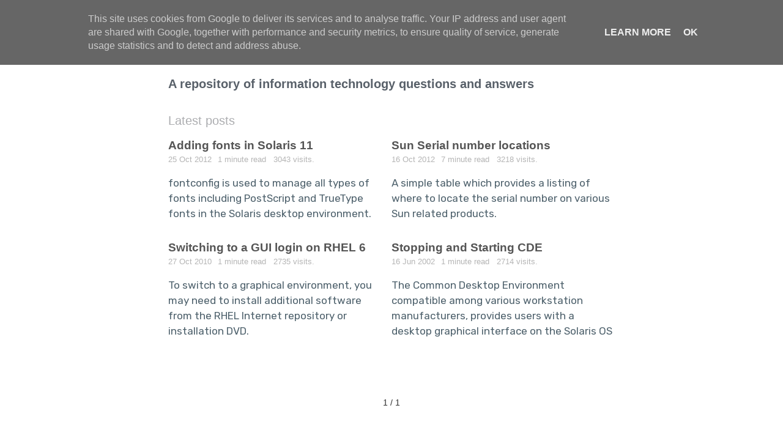

--- FILE ---
content_type: text/html; charset=utf-8
request_url: https://churchill.ddns.me.uk/tag/desktop/
body_size: 4759
content:
<!DOCTYPE HTML>
<html lang="en">
<head>
<meta http-equiv="Content-Type" content="text/html; charset=UTF-8"/>
<meta http-equiv="cleartype" content="on">
<meta http-equiv="X-UA-Compatible" content="IE=edge,chrome=1">
<meta name="viewport" content="width=device-width, initial-scale=1">
<meta http-equiv="Content-Type" content="text/html; charset=UTF-8"/>
<title>desktop articles - church1e's blog</title>
<link rel="canonical" href="https://churchill.ddns.me.uk/tag/desktop/">
<meta name="description" content="A collection of system administration hints n tips from church1e's blog containing desktop keywords.">
<meta name="generator" content="vi+bash">
<meta name="author" content="martin">
<meta name="rights" content="All rights reserved." />
<meta name="robots" content="index, follow" />
<link rel="alternate" type="application/atom+xml" title="ATOM Feed" href="/feed/">
<link rel="stylesheet" type="text/css" href="/themes/default/css/style.css">
<link rel="stylesheet" type="text/css" href="/themes/default/css/icons.css">
<link rel="icon" href="/themes/default/css/img/favicon.ico">
<meta itemprop="name" content="church1e's blog - desktop"/>
<meta itemprop="url" content="https://churchill.ddns.me.uk/tag/desktop/"/>
<meta itemprop="image" content="https://churchill.ddns.me.uk//themes/default/css/img/blog.png"/>
<meta property="og:locale" content="en_GB" />
<meta property="og:type" content="website" />
<meta property="og:title" content="church1e's blog - desktop" />
<meta property="og:description" content="" />
<meta property="og:url" content="https://churchill.ddns.me.uk/tag/desktop/" />
<meta property="og:site_name" content="church1e's blog" />
<meta property="article:author" content="martin" />
<meta property="article:publisher" content="https://facebook.com/martin.churchill.369">
<meta property="og:image" content="https://churchill.ddns.me.uk//themes/default/css/img/blog.png" />
<meta property="og:image:secure_url" content="https://churchill.ddns.me.uk//themes/default/css/img/blog.png" />
<meta name="twitter:card" content="summary" />
<meta name="twitter:title" content="church1e&#039;s blog - desktop" />
<meta name="twitter:description" content="" />
<meta name="twitter:url" content="https://churchill.ddns.me.uk/tag/desktop/" />
<meta name="twitter:image" content="https://churchill.ddns.me.uk//themes/default/css/img/blog.png" />
<meta name="twitter:site" content="@MBChurchill" />
<meta name="twitter:creator" content="@MBChurchill" />
<!-- schema.org -->
<script type="application/ld+json">{"@context": "http://www.schema.org","@type": "WebSite","name": "church1e's blog","url": "https://churchill.ddns.me.uk/"}</script>
<script type="application/ld+json">{"@context": "http://schema.org","@type": "Blog","name": "church1e's blog","url": "https://churchill.ddns.me.uk/","description": "A repository of information technology questions and answers","sameAs": ["https://plus.google.com/+MartinChurchill68","https://www.facebook.com/martin.churchill.359","https://twitter.com/MBChurchill","https://www.linkedin.com/in/martinchurchill/"],"publisher": {"@type": "Organization","name": "church1e's blog"}}</script>
<!-- favicons -->
<link rel="apple-touch-icon" sizes="120x120" href="/plugins/favicons/img/apple-touch-icon-120x120.png"/>
<link rel="apple-touch-icon" sizes="152x152" href="/plugins/favicons/img/apple-touch-icon-152x152.png"/>
<link rel="apple-touch-icon" sizes="180x180" href="/plugins/favicons/img/apple-touch-icon-180x180.png"/>
<link rel="icon" type="image/png" sizes="16x16" href="/plugins/favicons/img/favicon-16x16.png">
<link rel="icon" type="image/png" sizes="32x32" href="/plugins/favicons/img/favicon-32x32.png">
<link rel="manifest" href="/plugins/favicons/site.webmanifest">
<meta name="msapplication-TileColor" content="#da532c">
<meta name="theme-color" content="#ffffff">
<!-- /favicons -->
<!--// BING Webmaster Tools //-->
<meta name="msvalidate.01" content="594DCD1A3A981AB566458666282D3E75" />
<script>
(function(c,l,a,r,i,t,y){
c[a]=c[a]||function(){(c[a].q=c[a].q||[]).push(arguments)};
t=l.createElement(r);t.async=1;t.src="https://www.clarity.ms/tag/"+i;
y=l.getElementsByTagName(r)[0];y.parentNode.insertBefore(t,y);
})(window, document, "clarity", "script", "5ac86t0qrp");
</script>
<!--// YANDEX Webmaster Tools //-->
<meta name="yandex-verification" content="4c68085e113c48e7" />
<!--// GOOGLE Webmaster Tools //-->
<meta name="google-site-verification" content="Pmp-jrwFYnvX9gsm1HYm2kqqYJj8Nw1Yz2eBm0sTlug" />
<script async src="https://www.googletagmanager.com/gtag/js?id=UA-68323681-1"></script>
<script>
window.dataLayer = window.dataLayer || [];
function gtag(){dataLayer.push(arguments);}
gtag("js", new Date());
gtag("config", "UA-68323681-1");
</script>
<link href="//fonts.googleapis.com/css?family=Rubik:400,400i,700&amp;subset=cyrillic" rel="stylesheet" />
<!--[if lt IE 9]>
<script src="//html5shiv.googlecode.com/svn/trunk/html5.js"></script>
<!--[endif]-->
</head>
<body class="home-template nav-closed">
   <div class="main-container">
      <header>
   <div class="container">
      <div class="row">
         <div class="col-lg-10 col-xl-9 mr-auto ml-auto">
            <div class="wrap">
               <div class="blog-logo">
                  <a href="https://churchill.ddns.me.uk/" rel="home">
                                             <img src="/themes/default/css/img/blog.png" alt="church1e&#039;s blog"/>
                                       </a>
               </div>
               <div class="wrap">
                  <nav class="nav">
                     <ul>
                        <li class="nav-item"><a class="nav-link" href="https://churchill.ddns.me.uk/">Home</a></li>
                     </ul>
                  </nav>
                  <a href="#" class="drawer-trigger" data-toggle="modal" data-target="#drawer"><span class="drawer-svg"></span><span class="counter hidden"></span></a>
               </div>
            </div>
         </div>
      </div>
   </div>
</header>
      <div class="home-template">
         <main id="content" class="container" role="main">
<div class="row">
<div class="col-lg-10 col-xl-8 mr-auto ml-auto">
<section class="intro">
<div class="intro-meta">
<div class="inner">
<!--//
<h1>church1e&#039;s blog</h1>
//-->
<h4>A repository of information technology questions and answers</h4>
</div>
</div>
</section>
<h4 class="title">Latest posts</h4>
<div class="loop">
<!-- Print all the content -->
<article class="post item">
<div class="post-inner-content">
<h2><a href="/post/adding-fonts-in-solaris-11/" class="post-title" title="Adding fonts in Solaris 11">Adding fonts in Solaris 11</a></h2>
<div class="post-meta">
<time datetime="2012-10-25T21:21:12+01:00">25 Oct 2012</time>
<span>1 minute read</span> &nbsp;&nbsp; 3043 visits.
<div class="inner">
<a href="#" class="read-later" data-toggle="tooltip" data-placement="top" data-id="adding-fonts-in-solaris-11" data-title="Adding fonts in Solaris 11" data-original-title="Read Later"><i></i></a>        
</div>
</div>
<p>
fontconfig is used to manage all types of fonts including PostScript and TrueType fonts in the Solaris desktop environment.</p>
</div>
</article>
<article class="post item">
<div class="post-inner-content">
<h2><a href="/post/sun-serial-number-locations/" class="post-title" title="Sun Serial number locations">Sun Serial number locations</a></h2>
<div class="post-meta">
<time datetime="2012-10-16T13:44:15+01:00">16 Oct 2012</time>
<span>7 minute read</span> &nbsp;&nbsp; 3218 visits.
<div class="inner">
<a href="#" class="read-later" data-toggle="tooltip" data-placement="top" data-id="sun-serial-number-locations" data-title="Sun Serial number locations" data-original-title="Read Later"><i></i></a>        
</div>
</div>
<p>
A simple table which provides a listing of where to locate the serial number on various Sun related products.</p>
</div>
</article>
<article class="post item">
<div class="post-inner-content">
<h2><a href="/post/switching-to-a-gui-login-on-rhel-6/" class="post-title" title="Switching to a GUI login on RHEL 6">Switching to a GUI login on RHEL 6</a></h2>
<div class="post-meta">
<time datetime="2010-10-27T10:15:40+01:00">27 Oct 2010</time>
<span>1 minute read</span> &nbsp;&nbsp; 2735 visits.
<div class="inner">
<a href="#" class="read-later" data-toggle="tooltip" data-placement="top" data-id="switching-to-a-gui-login-on-rhel-6" data-title="Switching to a GUI login on RHEL 6" data-original-title="Read Later"><i></i></a>        
</div>
</div>
<p>
To switch to a graphical environment, you may need to install additional software from the RHEL Internet repository or installation DVD.</p>
</div>
</article>
<article class="post item">
<div class="post-inner-content">
<h2><a href="/post/stopping-and-starting-cde/" class="post-title" title="Stopping and Starting CDE">Stopping and Starting CDE</a></h2>
<div class="post-meta">
<time datetime="2002-06-16T12:48:45+01:00">16 Jun 2002</time>
<span>1 minute read</span> &nbsp;&nbsp; 2714 visits.
<div class="inner">
<a href="#" class="read-later" data-toggle="tooltip" data-placement="top" data-id="stopping-and-starting-cde" data-title="Stopping and Starting CDE" data-original-title="Read Later"><i></i></a>        
</div>
</div>
<p>
The Common Desktop Environment compatible among various workstation manufacturers, provides users with a desktop graphical interface on the Solaris OS</p>
</div>
</article>
</div>
<!-- Pagination -->
<div class="container">
<div class="row">
<div class="col-md-12 text-center">
<nav class="pagination" role="navigation">
<div class="row">
<div class="col-4 text-left">
</div>
<div class="col-4">
<span class="page-number">1 / 1</span>
</div>
<div class="col-4 text-right">
</div>
</div>
</nav>
</div>
</div>
</div>
</div>
</div>
</main>
      </div>
      <div class="modal fade" id="drawer" tabindex="-1" role="dialog" aria-hidden="true">
   <div class="modal-dialog" role="document">
      <div class="modal-content">
         <div class="modal-body">
            <a href="#" data-dismiss="modal" aria-label="Close" class="close">
               <i class="icon-cancel-circle"></i>
            </a>
            <div class="widget widget-menu">
               <h3 class="title">Menu</h3>
            </div>
            <div class="widget">
               <h3 class="title">Search</h3>
               <form class="search" method="get" action="https://churchill.ddns.me.uk/">
                  <input id="search-field" name="q" placeholder="Search" autocomplete="off" />
               </form>
            </div>
            <div class="widget">
               <h3 class="title">Bookmarks</h3>
               <div class="loop bookmark-container">
                  <p class="no-bookmarks">
                     You haven't yet saved any bookmarks. To bookmark a post, just click                     <i class='icon-bookmark'></i>.
                  </p>
               </div>
               <script>var domainPages="https://churchill.ddns.me.uk/" ;</script>
            </div>
            <div class="widget">
               <h3 class="title">Categories</h3>
               <ul>
                  <li><a href="/category/solaris/">Solaris (314)</a></li>
<li><a href="/category/networker/">NetWorker (240)</a></li>
<li><a href="/category/storage/">Storage (141)</a></li>
<li><a href="/category/linux/">Linux (60)</a></li>
<li><a href="/category/netbackup/">NetBackup (34)</a></li>
<li><a href="/category/windows/">Windows (46)</a></li>
<li><a href="/category/samqfs/">SAM-FS / QFS (23)</a></li>
<li><a href="/category/database/">Database (13)</a></li>
<li><a href="/category/genealogy/">Genealogy (3)</a></li>
<li><a href="/category/security/">Security (15)</a></li>
<li><a href="/category/misc/">Misc (56)</a></li>
               </ul>
            </div>
            <span class="modal-inner-backdrop"></span>
         </div>
      </div>
   </div>
</div>
<footer>
   <div class="container">
      <div class="footer-content">
         <div class="row">
                        <div class="col-md-4">
               <h3 class="title">church1e&#039;s blog</h3>
               <p class="site-description-footer">My primary purpose in life is that of learning, creating, and sharing and I&#039;ve been doing that here since 1998.</p>		
               <p class="site-description-footer"><strong>945</strong> posts,<br/><strong>
2,817</strong> visitors.</p>
               <h3 class="title">Disclaimer</h3>
               <p class="site-description-footer">This blog is presented AS IS. I make no representation for any company or product that I'm speaking about, and my views should not be considered to be their official views.</p>		
            </div>
                                    <div class="col-md">
               <h3 class="title">Latest posts</h3>
               <ul class="posts-list">
               		
                  <li>
                     <a href="/post/upgrades-have-been-deferred-due-to-phasing-in-ubuntu-24-04/">
                        "upgrades have been deferred due to phasing"                     </a>
                  </li>
                  		
                  <li>
                     <a href="/post/rebooting-windows-with-a-scheduled-task/">
                        Rebooting Windows with a scheduled task                     </a>
                  </li>
                  		
                  <li>
                     <a href="/post/unable-to-open-ftp-links-in-mozilla-firefox-89/">
                        Unable to open FTP links in Mozilla Firefox 89                     </a>
                  </li>
                  		
                  <li>
                     <a href="/post/ip-essentials/">
                        IP essentials                     </a>
                  </li>
                  		
                  <li>
                     <a href="/post/how-to-convert-vm-disk-from-qcow2-to-raw-format/">
                        How to convert VM disk from qcow2 to raw format                     </a>
                  </li>
                                 </ul>
            </div>
                                    <div class="col-md-3">
               <h3>Pages</h3>
               <ul class="posts-list">
                                 <li><a href="/page/about/">About</a></li>
                                 <li><a href="/page/privacy/">Privacy Policy</a></li>
                                 <li><a href="/page/hire-me/">Hire Me</a></li>
                                 <li><a href="/page/contact/">Contact</a></li>
                              </ul>
            </div>
            
         </div>
      </div>

   </div>
   <div class="container-fluid copyright">
      <div class="row">
         <div class="col-md-12 text-center">
            &copy; <a href="https://churchill.ddns.me.uk/">church1e&#039;s blog</a>
         </div>
      </div>
   </div>
   <a href="#" class="go-up">
      <svg xmlns="http://www.w3.org/2000/svg" width="40" height="40" viewBox="0 0 16 16">
         <path d="M8.524 5.996l2.735 2.722.741-.737L8 4 4 7.981l.741.737 2.735-2.722V12h1.048V5.996" class="goup-arrow"/>
         <path d="M8 .5c4.114 0 7.5 3.386 7.5 7.5s-3.386 7.5-7.5 7.5S.5 12.114.5 8 3.886.5 8 .5" class="goup-progress-path"/>
      </svg>
   </a>
</footer>
<!--//plugin path: /plugins/cookie_notice //--><script defer='' src='/plugins/cookie_notice/cookie_notice.js'></script>
<script>document.addEventListener('DOMContentLoaded', function(event) {window.cookieChoices && cookieChoices.showCookieConsentBar && cookieChoices.showCookieConsentBar((window.cookieOptions && cookieOptions.msg) || 'This site uses cookies from Google to deliver its services and to analyse traffic. Your IP address and user agent are shared with Google, together with performance and security metrics, to ensure quality of service, generate usage statistics and to detect and address abuse.',(window.cookieOptions && cookieOptions.close) || 'OK',(window.cookieOptions && cookieOptions.learn) || 'Learn more',(window.cookieOptions && cookieOptions.link) || 'https://churchill.ddns.me.uk/page/privacy/');});</script>   </div> <!-- //main-container -->
<script src="/themes/default/js/script.js"></script>
<script src="/cpanel/js/jquery/jquery.js"></script>
</body>
</html>


--- FILE ---
content_type: text/css
request_url: https://churchill.ddns.me.uk/themes/default/css/style.css
body_size: 11071
content:
article,aside,details,figcaption,figure,footer,header,hgroup,main,menu,nav,section,summary{display:block}audio,canvas,progress,video{display:inline-block;vertical-align:baseline}audio:not([controls]){display:none;height:0}[hidden],template{display:none}a{background-color:transparent;outline:0}a:active,a:hover,a:focus{outline:0}abbr[title]{border-bottom:1px dotted}b,strong{font-weight:bold}dfn{font-style:italic}h1{font-size:2em;margin:.67em 0}mark{background:#ff0;color:#000}small{font-size:80%}sub,sup{font-size:75%;line-height:0;position:relative;vertical-align:baseline}sup{top:-.5em}sub{bottom:-.25em}img{border:0}svg:not(:root){overflow:hidden}figure{margin:1em 40px}hr{-webkit-box-sizing:content-box;-moz-box-sizing:content-box;box-sizing:content-box;height:0}pre{overflow:auto}button,input,optgroup,select,textarea{color:inherit;font:inherit;margin:0}button{overflow:visible}button,select{text-transform:none}button,html input[type="button"],input[type="reset"],input[type="submit"]{-webkit-appearance:button;cursor:pointer}button[disabled],html input[disabled]{cursor:default}button::-moz-focus-inner,input::-moz-focus-inner{border:0;padding:0}input{line-height:normal}input[type="checkbox"],input[type="radio"]{-webkit-box-sizing:border-box;-moz-box-sizing:border-box;box-sizing:border-box;padding:0}input[type="number"]::-webkit-inner-spin-button,input[type="number"]::-webkit-outer-spin-button{height:auto}input[type="search"]{-webkit-appearance:textfield;-webkit-box-sizing:content-box;-moz-box-sizing:content-box;box-sizing:content-box}input[type="search"]::-webkit-search-cancel-button,input[type="search"]::-webkit-search-decoration{-webkit-appearance:none}fieldset{border:1px solid #c0c0c0;margin:0 2px;padding:.35em .625em .75em}legend{border:0;padding:0}textarea{overflow:auto}optgroup{font-weight:bold}table{border-collapse:collapse;border-spacing:0}td,th{padding:0}
/*! modern-normalize | MIT License | https://github.com/sindresorhus/modern-normalize */
html{box-sizing:border-box}*,*::before,*::after{box-sizing:inherit}:root{-moz-tab-size:4;tab-size:4}html{line-height:1.15;-webkit-text-size-adjust:100%}body{margin:0}body{font-family:"Segoe UI","Helvetica Neue",Helvetica,Roboto,Tahoma,Arial,sans-serif,'Apple Color Emoji','Segoe UI Emoji','Segoe UI Symbol';font-weight:400}hr{height:0}abbr[title]{text-decoration:underline dotted}b,strong{font-weight:bolder}code,kbd,samp,pre{font-family:SFMono-Regular,Consolas,'Liberation Mono',Menlo,Courier,monospace;font-size:1em;background:#000;radious:0}small{font-size:80%}sub,sup{font-size:75%;line-height:0;position:relative;vertical-align:baseline}sub{bottom:-.25em}sup{top:-.5em}button,input,optgroup,select,textarea{font-family:inherit;font-size:100%;line-height:1.15;margin:0}button,select{text-transform:none}button,[type='button'],[type='reset'],[type='submit']{-webkit-appearance:button}button::-moz-focus-inner,[type='button']::-moz-focus-inner,[type='reset']::-moz-focus-inner,[type='submit']::-moz-focus-inner{border-style:none;padding:0}button:-moz-focusring,[type='button']:-moz-focusring,[type='reset']:-moz-focusring,[type='submit']:-moz-focusring{outline:1px dotted ButtonText}fieldset{padding:.35em .75em .625em}legend{padding:0}progress{vertical-align:baseline}[type='number']::-webkit-inner-spin-button,[type='number']::-webkit-outer-spin-button{height:auto}[type='search']{-webkit-appearance:textfield;outline-offset:-2px}[type='search']::-webkit-search-decoration{-webkit-appearance:none}::-webkit-file-upload-button{-webkit-appearance:button;font:inherit}summary{display:list-item}input,button,select,textarea{font-family:inherit;font-size:inherit;line-height:inherit}a{color:#337ab7;text-decoration:none}a:hover,a:focus{color:#23527c;text-decoration:underline}a:focus{outline:5px auto -webkit-focus-ring-color;outline-offset:-2px}figure{margin:0}img{vertical-align:middle}.text-center{text-align:center}.text-left{text-align:left !important}.text-right{text-align:right !important}.img-responsive{display:block;max-width:100%;height:auto}.img-rounded{border-radius:6px}.img-thumbnail{padding:4px;line-height:1.42857143;background-color:#fff;border:1px solid #ddd;border-radius:4px;-webkit-transition:all .2s ease-in-out;-o-transition:all .2s ease-in-out;transition:all .2s ease-in-out;display:inline-block;max-width:100%;height:auto}.img-circle{border-radius:50%}hr{margin-top:20px;margin-bottom:20px;border:0;border-top:1px solid #eee}.sr-only{position:absolute;width:1px;height:1px;margin:-1px;padding:0;overflow:hidden;clip:rect(0,0,0,0);border:0}.sr-only-focusable:active,.sr-only-focusable:focus{position:static;width:auto;height:auto;margin:0;overflow:visible;clip:auto}[role="button"]{cursor:pointer}.container{width:100%;padding-right:15px;padding-left:15px;margin-right:auto;margin-left:auto}@media(min-width:576px){.container{max-width:540px}}@media(min-width:768px){.container{max-width:720px}}@media(min-width:992px){.container{max-width:960px}}@media(min-width:1200px){.container{max-width:1140px}}.container-fluid{width:100%;padding-right:15px;padding-left:15px;margin-right:auto;margin-left:auto}.row{display:-ms-flexbox;display:flex;-ms-flex-wrap:wrap;flex-wrap:wrap;margin-right:-15px;margin-left:-15px}.col-md,.col-3,.col-4,.col-9,.col-md-3,.col-md-4,.col-lg-10,.col-md-12,.col-md-6,.col-xl-8,.col-xl-9{position:relative;width:100%;min-height:1px;padding-right:15px;padding-left:15px}.col-3{-ms-flex:0 0 25%;flex:0 0 25%;max-width:25%}.col-4{-ms-flex:0 0 33.333333%;flex:0 0 33.333333%;max-width:33.333333%}.col-9{-ms-flex:0 0 75%;flex:0 0 75%;max-width:75%}@media(min-width:768px){.col-md-3{-ms-flex:0 0 25%;flex:0 0 25%;max-width:25%}.col-md-4{-ms-flex:0 0 33.333333%;flex:0 0 33.333333%;max-width:33.333333%}.col-md-6{-ms-flex:0 0 50%;flex:0 0 50%;max-width:50%}.col-md{flex-basis:0;-webkit-box-flex:1;flex-grow:1;max-width:100%}.col-md-12{-ms-flex:0 0 100%;flex:0 0 100%;max-width:100%}}@media(min-width:992px){.col-lg-10{max-width:83.3333%;flex:0 0 83.3333%}}@media(min-width:1200px){.col-xl-8{max-width:66.6667%;flex:0 0 66.6667%}.col-xl-9{max-width:75%;flex:0 0 75%}}.ml-auto,.mx-auto{margin-left:auto !important}.mr-auto,.mx-auto{margin-right:auto !important}.btn{display:inline-block;margin-bottom:0;font-weight:normal;text-align:center;vertical-align:middle;-ms-touch-action:manipulation;touch-action:manipulation;cursor:pointer;background-image:none;border:1px solid transparent;white-space:nowrap;padding:6px 12px;font-size:14px;line-height:1.42857143;border-radius:4px;-webkit-user-select:none;-moz-user-select:none;-ms-user-select:none;user-select:none}.btn:focus,.btn:active:focus,.btn.active:focus,.btn.focus,.btn:active.focus,.btn.active.focus{outline:5px auto -webkit-focus-ring-color;outline-offset:-2px}.btn:hover,.btn:focus,.btn.focus{color:#333;text-decoration:none}.btn:active,.btn.active{outline:0;background-image:none;-webkit-box-shadow:inset 0 3px 5px rgba(0,0,0,.125);box-shadow:inset 0 3px 5px rgba(0,0,0,.125)}.btn.disabled,.btn[disabled],fieldset[disabled] .btn{cursor:not-allowed;opacity:.65;filter:alpha(opacity=65);-webkit-box-shadow:none;box-shadow:none}a.btn.disabled,fieldset[disabled] a.btn{pointer-events:none}.btn-default{color:#333;background-color:#fff;border-color:#ccc}.btn-default:focus,.btn-default.focus{color:#333;background-color:#e6e6e6;border-color:#8c8c8c}.btn-default:hover{color:#333;background-color:#e6e6e6;border-color:#adadad}.btn-default:active,.btn-default.active,.open>.dropdown-toggle.btn-default{color:#333;background-color:#e6e6e6;border-color:#adadad}.btn-default:active:hover,.btn-default.active:hover,.open>.dropdown-toggle.btn-default:hover,.btn-default:active:focus,.btn-default.active:focus,.open>.dropdown-toggle.btn-default:focus,.btn-default:active.focus,.btn-default.active.focus,.open>.dropdown-toggle.btn-default.focus{color:#333;background-color:#d4d4d4;border-color:#8c8c8c}.btn-default:active,.btn-default.active,.open>.dropdown-toggle.btn-default{background-image:none}.btn-default.disabled:hover,.btn-default[disabled]:hover,fieldset[disabled] .btn-default:hover,.btn-default.disabled:focus,.btn-default[disabled]:focus,fieldset[disabled] .btn-default:focus,.btn-default.disabled.focus,.btn-default[disabled].focus,fieldset[disabled] .btn-default.focus{background-color:#fff;border-color:#ccc}.btn-default .badge{color:#fff;background-color:#333}.btn-primary{color:#fff;background-color:#337ab7;border-color:#2e6da4}.btn-primary:focus,.btn-primary.focus{color:#fff;background-color:#286090;border-color:#122b40}.btn-primary:hover{color:#fff;background-color:#286090;border-color:#204d74}.btn-primary:active,.btn-primary.active,.open>.dropdown-toggle.btn-primary{color:#fff;background-color:#286090;border-color:#204d74}.btn-primary:active:hover,.btn-primary.active:hover,.open>.dropdown-toggle.btn-primary:hover,.btn-primary:active:focus,.btn-primary.active:focus,.open>.dropdown-toggle.btn-primary:focus,.btn-primary:active.focus,.btn-primary.active.focus,.open>.dropdown-toggle.btn-primary.focus{color:#fff;background-color:#204d74;border-color:#122b40}.btn-primary:active,.btn-primary.active,.open>.dropdown-toggle.btn-primary{background-image:none}.btn-primary.disabled:hover,.btn-primary[disabled]:hover,fieldset[disabled] .btn-primary:hover,.btn-primary.disabled:focus,.btn-primary[disabled]:focus,fieldset[disabled] .btn-primary:focus,.btn-primary.disabled.focus,.btn-primary[disabled].focus,fieldset[disabled] .btn-primary.focus{background-color:#337ab7;border-color:#2e6da4}.btn-primary .badge{color:#337ab7;background-color:#fff}.btn-success{color:#fff;background-color:#5cb85c;border-color:#4cae4c}.btn-success:focus,.btn-success.focus{color:#fff;background-color:#449d44;border-color:#255625}.btn-success:hover{color:#fff;background-color:#449d44;border-color:#398439}.btn-success:active,.btn-success.active,.open>.dropdown-toggle.btn-success{color:#fff;background-color:#449d44;border-color:#398439}.btn-success:active:hover,.btn-success.active:hover,.open>.dropdown-toggle.btn-success:hover,.btn-success:active:focus,.btn-success.active:focus,.open>.dropdown-toggle.btn-success:focus,.btn-success:active.focus,.btn-success.active.focus,.open>.dropdown-toggle.btn-success.focus{color:#fff;background-color:#398439;border-color:#255625}.btn-success:active,.btn-success.active,.open>.dropdown-toggle.btn-success{background-image:none}.btn-success.disabled:hover,.btn-success[disabled]:hover,fieldset[disabled] .btn-success:hover,.btn-success.disabled:focus,.btn-success[disabled]:focus,fieldset[disabled] .btn-success:focus,.btn-success.disabled.focus,.btn-success[disabled].focus,fieldset[disabled] .btn-success.focus{background-color:#5cb85c;border-color:#4cae4c}.btn-success .badge{color:#5cb85c;background-color:#fff}.btn-info{color:#fff;background-color:#5bc0de;border-color:#46b8da}.btn-info:focus,.btn-info.focus{color:#fff;background-color:#31b0d5;border-color:#1b6d85}.btn-info:hover{color:#fff;background-color:#31b0d5;border-color:#269abc}.btn-info:active,.btn-info.active,.open>.dropdown-toggle.btn-info{color:#fff;background-color:#31b0d5;border-color:#269abc}.btn-info:active:hover,.btn-info.active:hover,.open>.dropdown-toggle.btn-info:hover,.btn-info:active:focus,.btn-info.active:focus,.open>.dropdown-toggle.btn-info:focus,.btn-info:active.focus,.btn-info.active.focus,.open>.dropdown-toggle.btn-info.focus{color:#fff;background-color:#269abc;border-color:#1b6d85}.btn-info:active,.btn-info.active,.open>.dropdown-toggle.btn-info{background-image:none}.btn-info.disabled:hover,.btn-info[disabled]:hover,fieldset[disabled] .btn-info:hover,.btn-info.disabled:focus,.btn-info[disabled]:focus,fieldset[disabled] .btn-info:focus,.btn-info.disabled.focus,.btn-info[disabled].focus,fieldset[disabled] .btn-info.focus{background-color:#5bc0de;border-color:#46b8da}.btn-info .badge{color:#5bc0de;background-color:#fff}.btn-warning{color:#fff;background-color:#f0ad4e;border-color:#eea236}.btn-warning:focus,.btn-warning.focus{color:#fff;background-color:#ec971f;border-color:#985f0d}.btn-warning:hover{color:#fff;background-color:#ec971f;border-color:#d58512}.btn-warning:active,.btn-warning.active,.open>.dropdown-toggle.btn-warning{color:#fff;background-color:#ec971f;border-color:#d58512}.btn-warning:active:hover,.btn-warning.active:hover,.open>.dropdown-toggle.btn-warning:hover,.btn-warning:active:focus,.btn-warning.active:focus,.open>.dropdown-toggle.btn-warning:focus,.btn-warning:active.focus,.btn-warning.active.focus,.open>.dropdown-toggle.btn-warning.focus{color:#fff;background-color:#d58512;border-color:#985f0d}.btn-warning:active,.btn-warning.active,.open>.dropdown-toggle.btn-warning{background-image:none}.btn-warning.disabled:hover,.btn-warning[disabled]:hover,fieldset[disabled] .btn-warning:hover,.btn-warning.disabled:focus,.btn-warning[disabled]:focus,fieldset[disabled] .btn-warning:focus,.btn-warning.disabled.focus,.btn-warning[disabled].focus,fieldset[disabled] .btn-warning.focus{background-color:#f0ad4e;border-color:#eea236}.btn-warning .badge{color:#f0ad4e;background-color:#fff}.btn-danger{color:#fff;background-color:#d9534f;border-color:#d43f3a}.btn-danger:focus,.btn-danger.focus{color:#fff;background-color:#c9302c;border-color:#761c19}.btn-danger:hover{color:#fff;background-color:#c9302c;border-color:#ac2925}.btn-danger:active,.btn-danger.active,.open>.dropdown-toggle.btn-danger{color:#fff;background-color:#c9302c;border-color:#ac2925}.btn-danger:active:hover,.btn-danger.active:hover,.open>.dropdown-toggle.btn-danger:hover,.btn-danger:active:focus,.btn-danger.active:focus,.open>.dropdown-toggle.btn-danger:focus,.btn-danger:active.focus,.btn-danger.active.focus,.open>.dropdown-toggle.btn-danger.focus{color:#fff;background-color:#ac2925;border-color:#761c19}.btn-danger:active,.btn-danger.active,.open>.dropdown-toggle.btn-danger{background-image:none}.btn-danger.disabled:hover,.btn-danger[disabled]:hover,fieldset[disabled] .btn-danger:hover,.btn-danger.disabled:focus,.btn-danger[disabled]:focus,fieldset[disabled] .btn-danger:focus,.btn-danger.disabled.focus,.btn-danger[disabled].focus,fieldset[disabled] .btn-danger.focus{background-color:#d9534f;border-color:#d43f3a}.btn-danger .badge{color:#d9534f;background-color:#fff}.btn-link{color:#337ab7;font-weight:normal;border-radius:0}.btn-link,.btn-link:active,.btn-link.active,.btn-link[disabled],fieldset[disabled] .btn-link{background-color:transparent;-webkit-box-shadow:none;box-shadow:none}.btn-link,.btn-link:hover,.btn-link:focus,.btn-link:active{border-color:transparent}.btn-link:hover,.btn-link:focus{color:#23527c;text-decoration:underline;background-color:transparent}.btn-link[disabled]:hover,fieldset[disabled] .btn-link:hover,.btn-link[disabled]:focus,fieldset[disabled] .btn-link:focus{color:#777;text-decoration:none}.btn-lg{padding:10px 16px;font-size:18px;line-height:1.3333333;border-radius:6px}.btn-sm{padding:5px 10px;font-size:12px;line-height:1.5;border-radius:3px}.btn-xs{padding:1px 5px;font-size:12px;line-height:1.5;border-radius:3px}.btn-block{display:block;width:100%}.btn-block+.btn-block{margin-top:5px}input[type="submit"].btn-block,input[type="reset"].btn-block,input[type="button"].btn-block{width:100%}.fade{opacity:0;-webkit-transition:opacity .15s linear;-o-transition:opacity .15s linear;transition:opacity .15s linear}.fade.in{opacity:1}.collapse{display:none}.collapse.in{display:block}tr.collapse.in{display:table-row}tbody.collapse.in{display:table-row-group}.collapsing{position:relative;height:0;overflow:hidden;-webkit-transition-property:height,visibility;-o-transition-property:height,visibility;transition-property:height,visibility;-webkit-transition-duration:.35s;-o-transition-duration:.35s;transition-duration:.35s;-webkit-transition-timing-function:ease;-o-transition-timing-function:ease;transition-timing-function:ease}@-webkit-keyframes progress-bar-stripes{from{background-position:40px 0}to{background-position:0 0}}@-o-keyframes progress-bar-stripes{from{background-position:40px 0}to{background-position:0 0}}@keyframes progress-bar-stripes{from{background-position:40px 0}to{background-position:0 0}}.progress{overflow:hidden;height:20px;margin-bottom:20px;background-color:#f5f5f5;border-radius:4px;-webkit-box-shadow:inset 0 1px 2px rgba(0,0,0,.1);box-shadow:inset 0 1px 2px rgba(0,0,0,.1)}.progress-bar{float:left;width:0%;height:100%;font-size:12px;line-height:20px;color:#fff;text-align:center;background-color:#337ab7;-webkit-box-shadow:inset 0 -1px 0 rgba(0,0,0,.15);box-shadow:inset 0 -1px 0 rgba(0,0,0,.15);-webkit-transition:width .6s ease;-o-transition:width .6s ease;transition:width .6s ease}.progress-striped .progress-bar,.progress-bar-striped{background-image:-webkit-linear-gradient(45deg,rgba(255,255,255,.15) 25%,transparent 25%,transparent 50%,rgba(255,255,255,.15) 50%,rgba(255,255,255,.15) 75%,transparent 75%,transparent);background-image:-o-linear-gradient(45deg,rgba(255,255,255,.15) 25%,transparent 25%,transparent 50%,rgba(255,255,255,.15) 50%,rgba(255,255,255,.15) 75%,transparent 75%,transparent);background-image:linear-gradient(45deg,rgba(255,255,255,.15) 25%,transparent 25%,transparent 50%,rgba(255,255,255,.15) 50%,rgba(255,255,255,.15) 75%,transparent 75%,transparent);background-size:40px 40px}.progress.active .progress-bar,.progress-bar.active{-webkit-animation:progress-bar-stripes 2s linear infinite;-o-animation:progress-bar-stripes 2s linear infinite;animation:progress-bar-stripes 2s linear infinite}.progress-bar-success{background-color:#5cb85c}.progress-striped .progress-bar-success{background-image:-webkit-linear-gradient(45deg,rgba(255,255,255,.15) 25%,transparent 25%,transparent 50%,rgba(255,255,255,.15) 50%,rgba(255,255,255,.15) 75%,transparent 75%,transparent);background-image:-o-linear-gradient(45deg,rgba(255,255,255,.15) 25%,transparent 25%,transparent 50%,rgba(255,255,255,.15) 50%,rgba(255,255,255,.15) 75%,transparent 75%,transparent);background-image:linear-gradient(45deg,rgba(255,255,255,.15) 25%,transparent 25%,transparent 50%,rgba(255,255,255,.15) 50%,rgba(255,255,255,.15) 75%,transparent 75%,transparent)}.progress-bar-info{background-color:#5bc0de}.progress-striped .progress-bar-info{background-image:-webkit-linear-gradient(45deg,rgba(255,255,255,.15) 25%,transparent 25%,transparent 50%,rgba(255,255,255,.15) 50%,rgba(255,255,255,.15) 75%,transparent 75%,transparent);background-image:-o-linear-gradient(45deg,rgba(255,255,255,.15) 25%,transparent 25%,transparent 50%,rgba(255,255,255,.15) 50%,rgba(255,255,255,.15) 75%,transparent 75%,transparent);background-image:linear-gradient(45deg,rgba(255,255,255,.15) 25%,transparent 25%,transparent 50%,rgba(255,255,255,.15) 50%,rgba(255,255,255,.15) 75%,transparent 75%,transparent)}.progress-bar-warning{background-color:#f0ad4e}.progress-striped .progress-bar-warning{background-image:-webkit-linear-gradient(45deg,rgba(255,255,255,.15) 25%,transparent 25%,transparent 50%,rgba(255,255,255,.15) 50%,rgba(255,255,255,.15) 75%,transparent 75%,transparent);background-image:-o-linear-gradient(45deg,rgba(255,255,255,.15) 25%,transparent 25%,transparent 50%,rgba(255,255,255,.15) 50%,rgba(255,255,255,.15) 75%,transparent 75%,transparent);background-image:linear-gradient(45deg,rgba(255,255,255,.15) 25%,transparent 25%,transparent 50%,rgba(255,255,255,.15) 50%,rgba(255,255,255,.15) 75%,transparent 75%,transparent)}.progress-bar-danger{background-color:#d9534f}.progress-striped .progress-bar-danger{background-image:-webkit-linear-gradient(45deg,rgba(255,255,255,.15) 25%,transparent 25%,transparent 50%,rgba(255,255,255,.15) 50%,rgba(255,255,255,.15) 75%,transparent 75%,transparent);background-image:-o-linear-gradient(45deg,rgba(255,255,255,.15) 25%,transparent 25%,transparent 50%,rgba(255,255,255,.15) 50%,rgba(255,255,255,.15) 75%,transparent 75%,transparent);background-image:linear-gradient(45deg,rgba(255,255,255,.15) 25%,transparent 25%,transparent 50%,rgba(255,255,255,.15) 50%,rgba(255,255,255,.15) 75%,transparent 75%,transparent)}.close{float:right;font-size:21px;font-weight:bold;line-height:1;color:#000;text-shadow:0 1px 0 #fff;opacity:.2;filter:alpha(opacity=20)}.close:hover,.close:focus{color:#000;text-decoration:none;cursor:pointer;opacity:.5;filter:alpha(opacity=50)}button.close{padding:0;cursor:pointer;background:transparent;border:0;-webkit-appearance:none}.modal-open{overflow:hidden}.modal{display:none;overflow:hidden;position:fixed;top:0;right:0;bottom:0;left:0;z-index:1050;-webkit-overflow-scrolling:touch;outline:0}.modal.fade .modal-dialog{-webkit-transition:-webkit-transform .3s ease-out;-o-transition:-o-transform .3s ease-out;transition:transform .3s ease-out}.modal.in .modal-dialog{-webkit-transform:translate(0,0);-ms-transform:translate(0,0);-o-transform:translate(0,0);transform:translate(0,0)}.modal-open .modal{overflow-x:hidden;overflow-y:auto}.modal-dialog{position:relative;width:auto;margin:10px}.modal-content{position:relative;background-color:#fff;border:1px solid #999;border:1px solid rgba(0,0,0,.2);border-radius:6px;-webkit-box-shadow:0 3px 9px rgba(0,0,0,.5);box-shadow:0 3px 9px rgba(0,0,0,.5);-webkit-background-clip:padding-box;background-clip:padding-box;outline:0}.modal-backdrop{position:fixed;top:0;right:0;bottom:0;left:0;z-index:1040;background-color:#000}.modal-backdrop.fade{opacity:0;filter:alpha(opacity=0)}.modal-backdrop.in{opacity:.5;filter:alpha(opacity=50)}.modal-header{padding:15px;border-bottom:1px solid #e5e5e5}.modal-header .close{margin-top:-2px}.modal-title{margin:0;line-height:1.42857143}.modal-body{position:relative;padding:15px}.modal-footer{padding:15px;text-align:right;border-top:1px solid #e5e5e5}.modal-footer .btn+.btn{margin-left:5px;margin-bottom:0}.modal-footer .btn-group .btn+.btn{margin-left:-1px}.modal-footer .btn-block+.btn-block{margin-left:0}.modal-scrollbar-measure{position:absolute;top:-9999px;width:50px;height:50px;overflow:scroll}@media(min-width:768px){.modal-dialog{width:600px;margin:30px auto}.modal-content{-webkit-box-shadow:0 5px 15px rgba(0,0,0,.5);box-shadow:0 5px 15px rgba(0,0,0,.5)}.modal-sm{width:300px}}@media(min-width:992px){.modal-lg{width:900px}}.tooltip{position:absolute;z-index:1070;display:block;font-family:"Helvetica Neue",Helvetica,Arial,sans-serif;font-style:normal;font-weight:normal;letter-spacing:normal;line-break:auto;line-height:1.42857143;text-align:left;text-align:start;text-decoration:none;text-shadow:none;text-transform:none;white-space:normal;word-break:normal;word-spacing:normal;word-wrap:normal;font-size:12px;opacity:0;filter:alpha(opacity=0)}.tooltip.in{opacity:.9;filter:alpha(opacity=90)}.tooltip.top{margin-top:-3px;padding:5px 0}.tooltip.right{margin-left:3px;padding:0 5px}.tooltip.bottom{margin-top:3px;padding:5px 0}.tooltip.left{margin-left:-3px;padding:0 5px}.tooltip-inner{max-width:200px;padding:3px 8px;color:#fff;text-align:center;background-color:#000;background-color:rgba(0,0,0,.8);border-radius:4px}.tooltip-arrow{position:absolute;width:0;height:0;border-color:transparent;border-style:solid}.tooltip.top .tooltip-arrow{bottom:0;left:50%;margin-left:-5px;border-width:5px 5px 0;border-top-color:rgba(0,0,0,.8)}.tooltip.top-left .tooltip-arrow{bottom:0;right:5px;margin-bottom:-5px;border-width:5px 5px 0;border-top-color:#000;border-top-color:rgba(0,0,0,.8)}.tooltip.top-right .tooltip-arrow{bottom:0;left:5px;margin-bottom:-5px;border-width:5px 5px 0;border-top-color:#000;border-top-color:rgba(0,0,0,.8)}.tooltip.right .tooltip-arrow{top:50%;left:0;margin-top:-5px;border-width:5px 5px 5px 0;border-right-color:#000;border-right-color:rgba(0,0,0,.8)}.tooltip.left .tooltip-arrow{top:50%;right:0;margin-top:-5px;border-width:5px 0 5px 5px;border-left-color:#000;border-left-color:rgba(0,0,0,.8)}.tooltip.bottom .tooltip-arrow{top:0;left:50%;margin-left:-5px;border-width:0 5px 5px;border-bottom-color:#000;border-bottom-color:rgba(0,0,0,.8)}.tooltip.bottom-left .tooltip-arrow{top:0;right:5px;margin-top:-5px;border-width:0 5px 5px;border-bottom-color:#000;border-bottom-color:rgba(0,0,0,.8)}.tooltip.bottom-right .tooltip-arrow{top:0;left:5px;margin-top:-5px;border-width:0 5px 5px;border-bottom-color:#000;border-bottom-color:rgba(0,0,0,.8)}.clearfix:before,.clearfix:after,.container:before,.container:after,.container-fluid:before,.container-fluid:after,.row:before,.row:after,.modal-header:before,.modal-header:after,.modal-footer:before,.modal-footer:after{content:" ";display:table}.clearfix:after,.container:after,.container-fluid:after,.row:after,.modal-header:after,.modal-footer:after{clear:both}.center-block{display:block;margin-left:auto;margin-right:auto}.pull-right{float:right !important}.pull-left{float:left !important}.hide{display:none !important}.show{display:block !important}.invisible{visibility:hidden}.text-hide{font:0/0 a;color:transparent;text-shadow:none;background-color:transparent;border:0}.hidden{display:none !important}.affix{position:fixed}@-ms-viewport{width:device-width}.visible-xs,.visible-sm,.visible-md,.visible-lg{display:none !important}.visible-xs-block,.visible-xs-inline,.visible-xs-inline-block,.visible-sm-block,.visible-sm-inline,.visible-sm-inline-block,.visible-md-block,.visible-md-inline,.visible-md-inline-block,.visible-lg-block,.visible-lg-inline,.visible-lg-inline-block{display:none !important}@media(max-width:767px){.visible-xs{display:block !important}table.visible-xs{display:table !important}tr.visible-xs{display:table-row !important}th.visible-xs,td.visible-xs{display:table-cell !important}}@media(max-width:767px){.visible-xs-block{display:block !important}}@media(max-width:767px){.visible-xs-inline{display:inline !important}}@media(max-width:767px){.visible-xs-inline-block{display:inline-block !important}}@media(min-width:768px) and (max-width:991px){.visible-sm{display:block !important}table.visible-sm{display:table !important}tr.visible-sm{display:table-row !important}th.visible-sm,td.visible-sm{display:table-cell !important}}@media(min-width:768px) and (max-width:991px){.visible-sm-block{display:block !important}}@media(min-width:768px) and (max-width:991px){.visible-sm-inline{display:inline !important}}@media(min-width:768px) and (max-width:991px){.visible-sm-inline-block{display:inline-block !important}}@media(min-width:992px) and (max-width:1199px){.visible-md{display:block !important}table.visible-md{display:table !important}tr.visible-md{display:table-row !important}th.visible-md,td.visible-md{display:table-cell !important}}@media(min-width:992px) and (max-width:1199px){.visible-md-block{display:block !important}}@media(min-width:992px) and (max-width:1199px){.visible-md-inline{display:inline !important}}@media(min-width:992px) and (max-width:1199px){.visible-md-inline-block{display:inline-block !important}}@media(min-width:1200px){.visible-lg{display:block !important}table.visible-lg{display:table !important}tr.visible-lg{display:table-row !important}th.visible-lg,td.visible-lg{display:table-cell !important}}@media(min-width:1200px){.visible-lg-block{display:block !important}}@media(min-width:1200px){.visible-lg-inline{display:inline !important}}@media(min-width:1200px){.visible-lg-inline-block{display:inline-block !important}}@media(max-width:767px){.hidden-xs{display:none !important}}@media(min-width:768px) and (max-width:991px){.hidden-sm{display:none !important}}@media(min-width:992px) and (max-width:1199px){.hidden-md{display:none !important}}@media(min-width:1200px){.hidden-lg{display:none !important}}.visible-print{display:none !important}@media print{.visible-print{display:block !important}table.visible-print{display:table !important}tr.visible-print{display:table-row !important}th.visible-print,td.visible-print{display:table-cell !important}}.visible-print-block{display:none !important}@media print{.visible-print-block{display:block !important}}.visible-print-inline{display:none !important}@media print{.visible-print-inline{display:inline !important}}.visible-print-inline-block{display:none !important}@media print{.visible-print-inline-block{display:inline-block !important}}@media print{.hidden-print{display:none !important}}pre::-webkit-scrollbar{height:8px;width:4px}pre::-webkit-scrollbar-thumb{background:rgba(0,0,0,.26)}pre::-webkit-scrollbar-thumb{background:rgba(255,255,255,.7)}pre::-webkit-scrollbar-corner{background:0}img.fr-rounded,.fr-img-caption.fr-rounded img{border-radius:10px;background-clip:padding-box}img.fr-bordered,.fr-img-caption.fr-bordered img{border:solid 5px #ccc}img.fr-bordered{-webkit-box-sizing:content-box;-moz-box-sizing:content-box;box-sizing:content-box}.fr-img-caption.fr-bordered img{-webkit-box-sizing:border-box;-moz-box-sizing:border-box;box-sizing:border-box}img.fr-shadow,.fr-img-caption.fr-shadow img{box-shadow:0 1px 3px #000,0 1px 1px 1px #000;box-shadow:0 1px 3px rgba(0,0,0,.12),0 1px 1px 1px rgba(0,0,0,.16)}.fr-text-gray{color:#aaa !important}.fr-text-bordered{border-top:solid 1px #222;border-bottom:solid 1px #222;padding:10px 0}.fr-text-spaced{letter-spacing:1px}.fr-text-uppercase{text-transform:uppercase}img.fr-dib{margin:5px auto;display:block;float:none;vertical-align:top}img.fr-dib.fr-fil{margin-left:0;text-align:left}img.fr-dib.fr-fir{margin-right:0;text-align:right}img.fr-dii{display:inline-block;float:none;vertical-align:bottom;margin-left:5px;margin-right:5px;max-width:calc(100% - (2*5px))}img.fr-dii.fr-fil{float:left;margin:5px 5px 5px 0;max-width:calc(100% - 5px)}img.fr-dii.fr-fir{float:right;margin:5px 0 5px 5px;max-width:calc(100% - 5px)}span.fr-img-caption{position:relative;max-width:100%}span.fr-img-caption.fr-dib{margin:5px auto;display:block;float:none;vertical-align:top}span.fr-img-caption.fr-dib.fr-fil{margin-left:0;text-align:left}span.fr-img-caption.fr-dib.fr-fir{margin-right:0;text-align:right}span.fr-img-caption.fr-dii{display:inline-block;float:none;vertical-align:bottom;margin-left:5px;margin-right:5px;max-width:calc(100% - (2*5px))}span.fr-img-caption.fr-dii.fr-fil{float:left;margin:5px 5px 5px 0;max-width:calc(100% - 5px)}span.fr-img-caption.fr-dii.fr-fir{float:right;margin:5px 0 5px 5px;max-width:calc(100% - 5px)}.fr-video{text-align:center;position:relative}.fr-video>*{-webkit-box-sizing:content-box;-moz-box-sizing:content-box;box-sizing:content-box;max-width:100%;border:none}.fr-video.fr-dvb{display:block;clear:both}.fr-video.fr-dvb.fr-fvl{text-align:left}.fr-video.fr-dvb.fr-fvr{text-align:right}.fr-video.fr-dvi{display:inline-block}.fr-video.fr-dvi.fr-fvl{float:left}.fr-video.fr-dvi.fr-fvr{float:right}a.fr-strong{font-weight:700}.fr-img-caption{text-align:center}.fr-img-caption .fr-img-wrap{padding:0;display:inline-block;margin:auto;text-align:center}.fr-img-caption .fr-img-wrap img{display:block;margin:auto}.fr-img-caption .fr-img-wrap>span{margin:auto;display:inline-block;padding:5px 5px 10px;font-size:14px;font-weight:initial;max-width:100%;box-sizing:border-box;opacity:.9;-ms-filter:"progid:DXImageTransform.Microsoft.Alpha(Opacity=0)"}button.fr-rounded,input.fr-rounded,textarea.fr-rounded{border-radius:10px;background-clip:padding-box}button.fr-large,input.fr-large,textarea.fr-large{font-size:24px}a.fr-strong{font-weight:700}a.fr-green{color:#008000}span.fr-emoticon{display:inline;line-height:0}span.fr-emoticon.fr-emoticon-img{background-repeat:no-repeat !important;font-size:inherit;height:1em;width:1em;min-height:20px;min-width:20px;display:inline-block;margin:-.1em .1em .1em;line-height:1;vertical-align:middle}@font-face{font-family:'dticons';font-style:normal;font-weight:normal;font-display:swap;src:url('fonts/dticons.woff2') format('woff2'),url('fonts/dticons.woff') format('woff')}[class^="icon-"],[class*=" icon-"]{-moz-osx-font-smoothing:grayscale;-webkit-font-smoothing:antialiased;display:inline-block;font-family:'dticons' !important;font-style:normal;font-variant:normal;font-weight:normal;line-height:1;speak:none;text-rendering:auto;text-transform:none}.icon-envelope:before{content:""}.icon-star:before{content:""}.icon-bookmark-b:before{content:""}.icon-bookmark:before{content:""}.icon-twitter:before{content:""}.icon-facebook:before{content:""}.icon-github:before{content:""}.icon-googlePlus:before{content:""}.icon-linkedin:before{content:""}.icon-instagram:before{content:""}.icon-codepen:before{content:""}.icon-reddit:before{content:""}.icon-gitlab:before{content:""}.icon-bin:before{content:""}.icon-cancel-circle:before{content:""}.icon-arrow-up:before{content:""}.icon-arrow-right:before{content:""}.icon-arrow-down:before{content:""}.icon-arrow-left:before{content:""}.icon-quotes-left:before{content:""}::selection{background:rgba(0,0,0,.2)}::-moz-selection{background:rgba(0,0,0,.2)}::-webkit-input-placeholder{color:rgba(63,63,63,.5)}::-moz-placeholder{color:rgba(63,63,63,.5)}:-ms-input-placeholder{color:rgba(63,63,63,.5)}:-moz-placeholder{color:rgba(63,63,63,.5)}body{-moz-font-feature-settings:"liga" on;-moz-osx-font-smoothing:grayscale;-webkit-font-smoothing:antialiased;color:#555;color:rgba(0,0,0,.82);font-display:swap;font-family:-apple-system,BlinkMacSystemFont,"Segoe UI","Helvetica Neue",Helvetica,Roboto,Arial,sans-serif,"Apple Color Emoji","Segoe UI Emoji","Segoe UI Symbol";font-style:normal;font-weight:400;font-size:16px;letter-spacing:0;text-rendering:optimizeLegibility}b,strong{font-weight:bold}a{-moz-transition:all .3s ease-in-out;-o-transition:all .3s ease-in-out;-webkit-transition:all .3s ease-in-out;color:#555;transition:all .3s ease-in-out}a:hover{color:#23527c;text-decoration:none}mark{background:#ffff00}.hidden{display:none !important}label.error{color:#ea6666;display:block;font-size:12px;margin:10px 0;margin-top:5px;text-align:left}input,textarea{-moz-transition:all .3s ease-in-out;-o-transition:all .3s ease-in-out;-webkit-transition:all .3s ease-in-out;background:#fff;background-color:transparent;border:1px solid rgba(27,31,35,.15);border-radius:5px;color:#586069;display:block;font-size:15px;font-weight:400;opacity:1;outline:0;padding:7px 15px;position:relative;transition:all .3s ease-in-out;width:100%;z-index:2}input:hover,textarea:hover{border:1px solid #555}input:focus,textarea:focus{border:1px solid #000}textarea{height:250px}form input,form textarea{margin-bottom:10px}figure{margin:0}hr{margin:30px 0}blockquote{margin:30px 0;padding:15px 30px 20px 40px;position:relative}blockquote:before{color:#eff0f1;content:"";font-family:'dticons';font-size:40px;left:-5px;position:absolute;top:0;z-index:-1}blockquote em{font-style:normal}blockquote p:last-child{margin:0}.btn{background:#fff;background-color:transparent;border:1px solid rgba(27,31,35,.15);border-radius:5px;box-shadow:0 0 1px rgba(0,0,0,.08),0 2px 4px rgba(0,0,0,.03);color:#586069;font-size:14px;font-weight:400;opacity:1;outline:0;padding:7px 15px;position:relative;z-index:2}.btn:hover{border:1px solid #586069;box-shadow:0 0 1px rgba(0,0,0,.08),0 1px 2px rgba(0,0,0,.03);color:#000}h1,h2,h3,h4,h5,h6{color:#0c1e29;font-weight:700;line-height:1.25;margin-bottom:.25em}h1{font-size:1.5625em}h2{font-size:1.4375em}h3{font-size:1.375em}h4{font-size:1.25em}h5{font-size:1.125em}h6{font-size:1em}p,ul,ol,blockquote,table,figure{font-family:'Rubik',-apple-system,BlinkMacSystemFont,"Segoe UI","Helvetica Neue",Helvetica,Roboto,Arial,sans-serif,"Apple Color Emoji","Segoe UI Emoji","Segoe UI Symbol";font-size:1.0625em;line-height:1.618;margin-bottom:1rem}.loop .item p{color:#4e616c;font-size:1.0625em;line-height:1.5;margin-bottom:10px}@media(min-width:768px){p,ul,ol,blockquote,table,figure{font-size:1.0625rem}}.no-opacity{opacity:0}header{background:#fff;box-shadow:none;height:80px;left:0;padding:15px 0;position:fixed;transition:height .2s ease-in-out,background .2s ease-in-out,box-shadow .2s ease-in-out;width:100vw;z-index:9}.scroll header{box-shadow:0 0 1px rgba(0,0,0,.08),0 1px 2px rgba(0,0,0,.03);height:50px;padding:5px 0 10px}header .blog-logo img{-moz-transition:all .3s ease-in-out;-o-transition:all .3s ease-in-out;-webkit-transition:all .3s ease-in-out;height:auto;max-height:60px;max-width:150px;transition:all .3s ease-in-out}.scroll header .blog-logo img{max-height:40px}header .blog-logo a{color:#555;font-size:1.3em;font-weight:500;line-height:1.4;margin:0}.scroll header .blog-logo a{font-size:1.18em}header nav{justify-content:flex-end}header .wrap{align-items:center;display:flex;flex-wrap:wrap;justify-content:space-between}header nav ul{display:flex;list-style-type:none;margin:0;padding:0}header nav ul li{margin-left:20px}header nav ul li a{font-size:.775em;font-weight:500}header .text-right{align-items:center;display:flex;justify-content:flex-end}header .inner{align-items:center;display:flex}header .drawer-trigger{align-items:center;display:flex;height:30px;justify-content:center;margin-left:22px;position:relative;width:30px}header .drawer-trigger .counter{align-items:center;background-color:transparent;border:1px solid rgba(27,31,35,.15);border-radius:5px;box-shadow:0 0 1px rgba(0,0,0,.08),0 2px 4px rgba(0,0,0,.03);color:#929292;display:flex;font-size:11px;font-weight:400;height:18px;justify-content:center;outline:none;position:absolute;right:6px;top:22px;width:18px}header .drawer-trigger .counter:empty{display:none}header .drawer-trigger .drawer-svg{background-image:url("data:image/svg+xml,%3Csvg viewBox='0 0 18 5' xmlns='http://www.w3.org/2000/svg'%3E%3Cg fill='%23555'%3E%3Cellipse cx='2.045' cy='2.059' rx='2.045' ry='2.059'/%3E%3Cellipse cx='9' cy='2.059' rx='2.045' ry='2.059'/%3E%3Cellipse cx='15.955' cy='2.059' rx='2.045' ry='2.059'/%3E%3C/g%3E%3C/svg%3E");background-repeat:no-repeat;background-size:100% auto;display:block;height:5px;margin-top:5px;width:18px}.main-container{overflow:hidden}#content{padding:120px 15px 0 15px}.loop{display:flex;flex-wrap:wrap;margin:0 0 55px 0}.loop .item{padding:5px 30px 15px 0;position:relative;width:50%}.search .loop{min-height:400px}.search .loop .item{width:100%}.loop .item h2{font-size:1.2em;line-height:1.4;margin:0 auto}.loop .item:nth-child(2n){padding-right:0}.loop .item p a{border-bottom:1px dotted #b5b5b5;font-size:15px;font-weight:500}.tags a{background:#fff;background-color:transparent;border:1px solid rgba(27,31,35,.15);border-radius:5px;box-shadow:0 0 1px rgba(0,0,0,.08),0 2px 4px rgba(0,0,0,.03);color:#929292;display:inline-flex;font-size:13px;font-weight:400;line-height:23px;outline:0;padding:0 6px;position:relative}.tags a:hover{border:1px solid #586069;box-shadow:0 0 1px rgba(0,0,0,.08),0 1px 2px rgba(0,0,0,.03);color:#000}.tags a:not(:last-child){margin-right:5px}.post-meta{align-items:center;color:#b5b5b5;display:flex;font-size:13px;line-height:13px}.post-meta a{margin-right:10px}.post-meta .tags{max-width:80%}.post-meta .tags a{margin-left:0}.post-meta time{margin-right:10px}.post-meta .twitter{color:#1da1f2}.post-meta i:before{font-size:1.4em}.post-meta .inner{-moz-transition:all .3s ease-in-out;-o-transition:all .3s ease-in-out;-webkit-transition:all .3s ease-in-out;margin-left:auto;transition:all .3s ease-in-out}.post-meta .inner .count-comments{color:#929292;font-size:12px;font-weight:400}.loop .item .inner{opacity:0}.loop .item:hover .inner{opacity:1}.loop strong{font-weight:bold}.loop .item p span{position:relative}.loop .item p a.twitter{border:none;color:#1da1f2;left:0;opacity:0;padding:0 10px;position:absolute;top:-3px}.loop .item:hover p a.twitter{opacity:1}.loop .item.featured:before{color:#f4ca16;content:'';font-family:'dticons';left:-22px;position:absolute;top:11px;z-index:-1}.intro h1,.intro h3{font-weight:600;line-height:1.5;margin:0}.intro h1 strong{display:block}.intro h1 span{font-size:14px}.intro figure{margin-right:20px}.intro p{margin-bottom:0;margin-top:5px}.intro img{align-items:center;border-radius:50%;display:flex;display:flex;height:60px;justify-content:center;object-fit:cover;width:60px}.intro .intro-meta{align-items:center;display:flex;position:relative;z-index:2}.intro h4{color:#586069;margin:5px auto}h4.title{color:#acadb0;font-weight:500;margin:30px 0 10px}.posts-list{list-style-type:none;padding:0}.posts-list li{font-size:.9em;line-height:1.5;margin-bottom:.4em}.tags-list{display:flex;flex-wrap:wrap;list-style-type:none;padding:0}.tags-list li{margin-bottom:10px;margin-right:10px;position:relative}.tags-list li a{color:#929292;font-size:13px;line-height:25px;padding:0 6px}.authors .intro{margin-top:30px}.social{align-items:center;display:flex;flex-wrap:wrap;justify-content:flex-start;list-style-type:none;margin:10px 0 0;padding:0}.social li a{align-items:center;background-color:#efefef;border-radius:50%;display:flex;font-size:1.15em;height:1.4em;justify-content:center;margin:5px 10px 5px 0;text-decoration:none;width:1.4em}.twitter:hover{color:#1da1f2}.facebook:hover{color:#3b5998}.github:hover{color:#4078c0}.read-later{color:#555;cursor:pointer}.read-later i:before{-moz-osx-font-smoothing:grayscale;-webkit-font-smoothing:antialiased;content:'';font-family:'dticons';font-style:normal;font-variant:normal;font-weight:normal;line-height:1;text-transform:none}.read-later.active i:before{-moz-osx-font-smoothing:grayscale;-webkit-font-smoothing:antialiased;content:'';font-family:'dticons';font-style:normal;font-variant:normal;font-weight:normal;line-height:1;text-transform:none}.subscribe-container form{position:relative}.subscribe-container form .btn{border:none;box-shadow:none;font-size:12px;height:34px;line-height:32px;padding:0 15px;position:absolute;right:0;top:0}.subscribe-container .success-text{color:#00c851;font-size:1em}.subscribe-container .error-text{color:#f80;font-size:1em}.subscribe-container .response a{display:block;font-weight:500;margin-top:5px}.subscribe-container .response{display:none}.subscribe-container p{font-size:16px;margin-bottom:10px}.drawer{-moz-transition:all .3s ease-in-out;-o-transition:all .3s ease-in-out;-webkit-transition:all .3s ease-in-out;background:#fff;box-shadow:0 0 60px rgba(0,0,0,.08);height:100%;position:fixed;right:0;top:0;transform:translateX(calc(100% + 4px));transition:all .3s ease-in-out;width:300px}.drawer.active{transform:translateX(0)}[type=search]{background-color:#fff;border:1px solid #d6d8d9;font-size:.88889rem;outline:none;padding:.53333rem .8rem;transition:all .24s ease;width:100%}[type=search]:focus{border-color:#6a7081}.dt-input{background:transparent url("data:image/svg+xml,%3Csvg xmlns='http://www.w3.org/2000/svg' viewBox='0 0 24 23'%3E%3Cdefs%3E%3Cstyle%3E.color%7Bfill:%23070707;%7D%3C/style%3E%3C/defs%3E%3Ctitle%3Esearch%3C/title%3E%3Cpath class='color' d='M23.565 20.458l-6.847-6.847a8.974 8.974 0 1 0-1.935 2.28l6.674 6.675a1.49 1.49 0 0 0 2.107-2.107zM9 16a7 7 0 1 1 7-7 7.008 7.008 0 0 1-7 7z'/%3E%3C/svg%3E") no-repeat 98% 50%;background-size:16px 15px;font-size:17px;height:20px;margin:0 auto;max-width:400px;padding-right:2.66667rem;width:85%}.search h2,.search h3{font-size:1.25em;font-weight:500;line-height:1.4em}.search h4.title{margin:35px 0 0}.search a:hover{text-decoration:underline}
footer .footer-content{border-top:1px solid #dddede;margin:70px 20px 20px}
footer .site-description-footer{font-size:.9em;line-height:1.5;margin-bottom:.4em}
footer .copyright{margin:50px 0 30px 0}
footer .copyright p{font-size:13px;margin:0}
footer a:hover{color:#23527c;font-weight:bold}

.modal{left:auto;max-width:380px;opacity:1;padding-right:0 !important;width:100%}
.modal .modal-content{border:none}
.modal .modal-dialog{display:flex;margin:0;max-width:100%;min-height:100vh;width:100%}
.modal .modal-dialog .modal-content{border-radius:0;min-height:100vh;width:100%}
.modal.fade:not(.show) .modal-dialog{-webkit-transform:translate3d(100%,0,0);transform:translate3d(100%,0,0)}
.modal h3.title{margin-top:30px}
.modal a:hover{font-weight:bold}
.modal .loop .item{width:100%}
.modal .loop .item:nth-child(2n){padding-right:15px}
.modal .widget:first-of-type h3.title{margin-top:0}
.modal-backdrop.show{opacity:.1}
.modal .widget{position:relative}
.modal .widget.widget-menu{display:none}
.modal .widget.widget-menu ul{list-style-type:none;margin:0;padding:0;width:100%}
.modal .widget.widget-menu ul li{width:100%}
.modal .widget.widget-menu ul li a{border-bottom:1px solid #ededed;display:block;padding:10px 0}
.modal .close{color:#929292;font-size:1.52em;opacity:1;position:relative;z-index:2}
.modal .close:hover{color:#000}
.modal .search{background:#fff;border-radius:5px;position:relative;z-index:22}
.modal .item{background:rgba(224,224,224,.1);border-top:1px solid #e0e0e0;padding:15px}
.modal .item:first-child{border-radius:5px 5px 0 0;border-top:none}
.modal .item:last-child{border-radius:0 0 5px 5px}
.modal .item:first-child:last-child{border-radius:5px}
.modal .item:nth-child(2n+1){background:#fff}
.modal .modal-inner-backdrop{-moz-transition:all .3s ease-in-out;-o-transition:all .3s ease-in-out;-webkit-transition:all .3s ease-in-out;background:rgba(0,0,0,.2);font-size:0;height:100%;left:0;opacity:0;pointer-events:none;position:absolute;top:0;transition:all .3s ease-in-out;visibility:hidden;width:100%;z-index:2}
.modal.search-focus .modal-inner-backdrop{opacity:1;pointer-events:all;visibility:visible}
.modal .bookmark-container{background:rgba(224,224,224,.1);border:1px solid #e0e0e0;border-radius:5px;margin:0}
.modal .bookmark-container .no-bookmarks{padding:50px 15px}
.modal .bookmark-container .no-bookmarks{margin:0;text-align:center}
.modal .bookmark-container .no-bookmarks i{margin:0 5px}.bookmark .icon-bin{position:absolute;right:10px;top:10px}

.feature-image img{border-radius:5px;height:auto;left:50%;margin:30px 0 0 0;max-width:calc(100% + 200px);position:relative;transform:translateX(-50%)}.article-edit{color:#e94e1b;display:block;margin:0 10px 10px;text-align:right}a.article-edit:hover{color:#ef7e5b;text-decoration:underline}.article-edit i{font-size:14px;margin-left:6px}.page-template .editor-content{border:none;margin-bottom:auto;padding-bottom:0}h1.post-title{margin-bottom:.3em}.editor-content{border-bottom:1px solid #dddede;margin-bottom:30px;margin-top:38px;max-width:800px;padding-bottom:20px}.editor-content h2,h3,h4{font-weight:600;margin-bottom:1rem;margin-top:2rem}.editor-content p{color:#302020;margin-top:0}.editor-content ol,.editor-content ul{color:#41484c;padding-left:10px;margin-left:10px}.editor-content blockquote p{font-weight:500;line-height:1.618}.editor-content table{border-collapse:collapse;clear:both;width:100%}.editor-content th{background:#f0f0f0;font-weight:700}.editor-content td,.editor-content th{border:1px solid #dbdbdb;padding:.5rem;text-align:left}.editor-content img{border-radius:5px;display:block;height:auto;margin:.4em auto .8em;max-width:100%}.editor-content figure{max-width:100%;padding:0}.editor-content figcaption{color:#a6a9b3;font-size:.9em;font-weight:500;letter-spacing:0;line-height:24px;margin:0 auto;max-width:100%;text-align:center}.editor-content figcaption a{color:#a6a9b3}.editor-content iframe[src*="https://www.youtube.com/"]{height:calc(730px/1.77777778) !important;width:100% !important}.editor-content a{color:#0065b2;text-decoration:none}.editor-content a:hover{text-decoration:underline}.editor-content a.zoom{border:none;cursor:pointer;cursor:zoom-in}.related-posts{background:#fafafa;border-radius:5px;margin-left:-50px;margin-top:50px;padding:1px 50px 50px 50px;width:calc(100% + 100px)}.related-posts h4{color:#586064;font-size:1.15em;margin:1em auto .8em}.related-posts .loop{margin:0}.related-posts .post-inner-content{margin-bottom:.5em}.related-posts a.post-title{color:#4e616c;font-size:1em}.fluidbox__overlay{left:50%;transform:translateX(-50%);width:100vw}.page-end{padding-top:30px;text-align:center}.share{align-items:center;display:flex;padding:10px 0}.share p{color:#b5b5b5;font-size:14px;line-height:13px;margin:0}.share a,.share span{align-items:center;display:inline-flex;height:15px;justify-content:center;margin-left:12px;width:15px}.share span{cursor:pointer;margin-right:5px}.share .twitter{color:#1da1f2}.share .facebook{color:#3b5998}.share .google-plus{color:#dd4b39}.share .reddit{color:#ff4500}.share .email{color:#6a737b}@media(max-width:767px){.el-progress,.go-up{display:none !important}}.next-post,.prev-post{-moz-transition:all .3s ease-in-out;-o-transition:all .3s ease-in-out;-webkit-transition:all .3s ease-in-out;align-items:center;background:#fff;display:flex;font-size:14px;height:40px;justify-content:flex-end;max-width:40px;overflow:hidden;padding:0 13px;position:fixed;right:30px;top:50%;transform:translateY(-50%);transition:all .3s ease-in-out;z-index:9}.prev-post{justify-content:flex-start;left:30px;right:auto}.prev-post span,.next-post span{overflow:hidden;text-overflow:ellipsis;white-space:nowrap}.next-post:hover,.prev-post:hover{max-width:500px}.next-post i,.prev-post i{font-size:16px;margin-left:13px}.prev-post i{margin-left:0;margin-right:13px}#load-posts.visible+.pagination{display:none}.pagination{display:block;margin:0 -15px}.pagination .btn{font-size:14px;margin:0;padding:10px 20px}.pagination span{align-items:center;display:flex;font-size:14px;height:47px;justify-content:center}@keyframes opacity{from{opacity:0}to{opacity:1}}@media(max-width:1199px){.editor-content iframe[src*="https://www.youtube.com/"]{height:calc(770px/1.77777778) !important;width:100% !important}}@media(max-width:991px){.feature-image img{max-width:calc(100vw - 30px)}.editor-content iframe[src*="https://www.youtube.com/"]{height:calc(690px/1.77777778) !important;width:100% !important}}@media(max-width:767px){.modal .widget.widget-menu{display:block}header .nav{opacity:0}#content{padding-top:80px}.loop .item{padding:0 0 15px;width:100%}.intro .intro-meta{flex-wrap:wrap}.intro figure{margin-bottom:20px}.loop .item .inner{opacity:1}.modal .item{padding:15px}.prev-post,.next-post{display:none}.editor-content iframe[src*="https://www.youtube.com/"]{height:calc(510px/1.77777778) !important;width:100% !important}}@media(max-width:575px){.modal{max-width:calc(100vw - 30px)}.loop .item.featured:before{display:none}.go-up{bottom:20px;font-size:14px;height:30px;right:20px;width:30px}.share{flex-wrap:wrap;justify-content:flex-end}.share p{display:none}.share a,.share span{padding:10px 0}.share span:nth-child(n+4){display:none}.share a{display:none}.editor-content iframe[src*="https://www.youtube.com/"]{height:calc((100vw - 30px)/1.77777778) !important;width:100% !important}}pre,pre.hljs{margin:20px 0;padding:10px 5px}.hljs{background:#f5f5f5;display:block;font-size:.9em;overflow-x:auto;padding:.7em}:not(pre)>code.hljs{background-color:rgba(0,0,0,0);border-radius:0;color:inherit;display:inline;margin:0;padding:0;}.hljs-comment,.hljs-meta{color:#969896}.hljs-emphasis,.hljs-quote,.hljs-string,.hljs-strong,.hljs-template-variable,.hljs-variable{color:#df5000}.hljs-keyword,.hljs-selector-tag,.hljs-type{color:#a71d5d}.hljs-attribute,.hljs-bullet,.hljs-literal,.hljs-symbol{color:#0086b3}.hljs-name,.hljs-section{color:#63a35c}.hljs-tag{color:#333}.hljs-attr,.hljs-selector-attr,.hljs-selector-class,.hljs-selector-id,.hljs-selector-pseudo,.hljs-title{color:#795da3}.hljs-addition{background-color:#eaffea;color:#55a532}.hljs-deletion{background-color:#ffecec;color:#bd2c00}.hljs-link{text-decoration:underline}.hljs::-webkit-scrollbar{height:8px;width:4px}.hljs::-webkit-scrollbar-thumb{background:rgba(0,0,0,.26)}.hljs::-webkit-scrollbar-corner{background:0}.go-up{-moz-transition:all .3s ease-in-out;-o-transition:all .3s ease-in-out;-webkit-transition:all .3s ease-in-out;align-items:center;background:#fff;border-radius:50%;bottom:30px;box-shadow:0 0 10px rgba(0,0,0,.2);display:flex;font-size:16px;height:40px;justify-content:center;opacity:0;padding:0;pointer-events:none;position:fixed;right:30px;transition:all .3s ease-in-out;width:40px}.scroll .go-up{opacity:1;pointer-events:all}.goup-progress-path{fill:none;stroke:#20a0ff;stroke-dasharray:47px,47px;stroke-dashoffset:47px;stroke-width:.9px;transition:stroke-dashoffset .6s ease 0,stroke .6s ease 0}.goup-arrow{fill:#333;stroke:none}.watermark{background:transparent repeat-y top left;background-image:url(img/watermark.gif);background-size:auto, contain;}kbd{margin:0px 0.1em;padding:0.1em 0.6em;border-radius:3px;border:1px solid rgb(204, 204, 204);color:rgb(51, 51, 51);line-height:1.4;font-family:Arial, Helvetica, sans-serif;display:inline-block;box-shadow:0px 1px 0px rgba(0, 0, 0, 0.2), inset 0px 0px 0px 2px #fff;background-color:rgb(245, 245, 245);-moz-box-shadow:0 1px 0px rgba(0, 0, 0, 0.2), 0 0 0 2px #fff inset;-webkit-box-shadow:0 1px 0px rgba(0, 0, 0, 0.2), 0 0 0 2px #fff inset;-moz-border-radius:3px;-webkit-border-radius:3px;text-shadow:0 1px 0 #aaa;}kbd{color:#ffffff;background-color:#2875ba;padding:.2rem .4rem;border-radius:4px;box-shadow:0 3px 0 1px #434343;font-family:Arial, sans-serif;font-size:10px;font-weight:100;white-space:nowrap;line-height:1.4em;}a kbd{background-color:#2875ba;}a:hover kbd{background-color:#000!important;}a:visited kbd{background-color:#609;border-bottom:0!important;}pre{color:#2875ba;font-size:12px;border:1px solid #c0c0c0;border-radius:5px;padding:12px 10px;line-height:24px;background-image:linear-gradient(180deg, #dddddd 50%, #eeeeee 50%);background-size:100% 48px;background-position:0 12px;}pre strong,pre b{color:#000000;font-style:normal;font-weight:900;font-stretch:expanded;}code{font-family:monospace;font-style:normal;font-weight:normal;background:#fff;border:1px solid #c9d2d8;padding:0 3px;color:#2875ba;display:inline;white-space:nowrap;}caption{caption-side:bottom;}
code.hljs{background-color:rgba(0,0,0,0);border-radius:0;display:inline;margin:0;padding:0;}
code{background:#000;border-radius:5px;color:#fff;display:inline;margin:0;padding:1;}
.post-obsolete{border:1px solid #A30000;color: #000000;background:#FFB8B8;margin 0 2px;padding:.75em .625em .75em;}


--- FILE ---
content_type: text/css
request_url: https://churchill.ddns.me.uk/themes/default/css/icons.css
body_size: 646
content:
@font-face {
   font-family:'icomoon';
   src:url('fonts/icomoon.eot');
   src:url('fonts/icomoon.eot?#iefix') format('embedded-opentype'),
      url('fonts/icomoon.woff') format('woff'),
      url('fonts/icomoon.ttf') format('truetype'),
      url('fonts/icomoon.svg#icomoon') format('svg');
   font-weight:normal;
   font-style:normal;
}

/* Use the following CSS code if you want to use data attributes for inserting your icons */
[data-icon]:before {
	font-family:'icomoon';
	content:attr(data-icon);
	speak:none;
	font-weight:normal;
	font-variant:normal;
	text-transform:none;
	line-height:1;
	-webkit-font-smoothing:antialiased;
	-moz-osx-font-smoothing:grayscale;
}

/* Use the following CSS code if you want to have a class per icon */
/*
Instead of a list of all class selectors,
you can use the generic selector below, but it's slower:
[class*="icon-"] {
*/
.icon-publish, .icon-cog, .icon-power-cord, .icon-folder, .icon-coffee, .icon-image, .icon-gauge, .icon-signout, .icon-comment-alt, .icon-user, .icon-bell, .icon-sad, .icon-code, .icon-house, .icon-equalizer, .icon-cross, .icon-pencil {
	font-family:'icomoon';
	speak:none;
	font-style:normal;
	font-weight:normal;
	font-variant:normal;
	text-transform:none;
	line-height:1;
	-webkit-font-smoothing:antialiased;
}
.icon-publish:before {
	content:"\e002";
}
.icon-cog:before {
	content:"\e003";
}
.icon-power-cord:before {
	content:"\e004";
}
.icon-folder:before {
	content:"\e001";
}
.icon-coffee:before {
	content:"\f0f4";
}
.icon-image:before {
	content:"\e006";
}
.icon-gauge:before {
	content:"\e000";
}
.icon-signout:before {
	content:"\f08b";
}
.icon-comment-alt:before {
	content:"\f0e5";
}
.icon-user:before {
	content:"\e005";
}
.icon-bell:before {
	content:"\e007";
}
.icon-sad:before {
	content:"\e008";
}
.icon-code:before {
	content:"\e009";
}
.icon-house:before {
	content:"\e00a";
}
.icon-equalizer:before {
	content:"\e00a";
}
.icon-cross:before {
	content:"\e00a";
}
.icon-pencil:before {
	content:"\e00a";
}


--- FILE ---
content_type: text/javascript
request_url: https://churchill.ddns.me.uk/themes/default/js/script.js
body_size: 64852
content:
!(function (n, t) {
    "use strict";
    "object" == typeof module && "object" == typeof module.exports
        ? (module.exports = n.document
              ? t(n, !0)
              : function (n) {
                    if (!n.document) throw new Error("jQuery requires a window with a document");
                    return t(n);
                })
        : t(n);
})("undefined" != typeof window ? window : this, function (n, t) {
    "use strict";
    function hr(n, t, i) {
        var r,
            u = (t = t || f).createElement("script");
        if (((u.text = n), i)) for (r in df) i[r] && (u[r] = i[r]);
        t.head.appendChild(u).parentNode.removeChild(u);
    }
    function it(n) {
        return null == n ? n + "" : "object" == typeof n || "function" == typeof n ? bt[or.call(n)] || "object" : typeof n;
    }
    function hi(n) {
        var t = !!n && "length" in n && n.length,
            i = it(n);
        return !u(n) && !tt(n) && ("array" === i || 0 === t || ("number" == typeof t && t > 0 && t - 1 in n));
    }
    function v(n, t) {
        return n.nodeName && n.nodeName.toLowerCase() === t.toLowerCase();
    }
    function li(n, t, r) {
        return u(t)
            ? i.grep(n, function (n, i) {
                  return !!t.call(n, i, n) !== r;
              })
            : t.nodeType
            ? i.grep(n, function (n) {
                  return (n === t) !== r;
              })
            : "string" != typeof t
            ? i.grep(n, function (n) {
                  return wt.call(t, n) > -1 !== r;
              })
            : i.filter(t, n, r);
    }
    function wr(n, t) {
        while ((n = n[t]) && 1 !== n.nodeType);
        return n;
    }
    function ne(n) {
        var t = {};
        return (
            i.each(n.match(l) || [], function (n, i) {
                t[i] = !0;
            }),
            t
        );
    }
    function ut(n) {
        return n;
    }
    function dt(n) {
        throw n;
    }
    function br(n, t, i, r) {
        var f;
        try {
            n && u((f = n.promise)) ? f.call(n).done(t).fail(i) : n && u((f = n.then)) ? f.call(n, t, i) : t.apply(void 0, [n].slice(r));
        } catch (n) {
            i.apply(void 0, [n]);
        }
    }
    function ni() {
        f.removeEventListener("DOMContentLoaded", ni);
        n.removeEventListener("load", ni);
        i.ready();
    }
    function re(n, t) {
        return t.toUpperCase();
    }
    function y(n) {
        return n.replace(te, "ms-").replace(ie, re);
    }
    function at() {
        this.expando = i.expando + at.uid++;
    }
    function ee(n) {
        return "true" === n || ("false" !== n && ("null" === n ? null : n === +n + "" ? +n : ue.test(n) ? JSON.parse(n) : n));
    }
    function dr(n, t, i) {
        var r;
        if (void 0 === i && 1 === n.nodeType)
            if (((r = "data-" + t.replace(fe, "-$&").toLowerCase()), "string" == typeof (i = n.getAttribute(r)))) {
                try {
                    i = ee(i);
                } catch (n) {}
                o.set(n, t, i);
            } else i = void 0;
        return i;
    }
    function tu(n, t, r, u) {
        var s,
            h,
            c = 20,
            l = u
                ? function () {
                      return u.cur();
                  }
                : function () {
                      return i.css(n, t, "");
                  },
            o = l(),
            e = (r && r[3]) || (i.cssNumber[t] ? "" : "px"),
            f = (i.cssNumber[t] || ("px" !== e && +o)) && vt.exec(i.css(n, t));
        if (f && f[3] !== e) {
            for (o /= 2, e = e || f[3], f = +o || 1; c--; ) i.style(n, t, f + e), (1 - h) * (1 - (h = l() / o || 0.5)) <= 0 && (c = 0), (f /= h);
            f *= 2;
            i.style(n, t, f + e);
            r = r || [];
        }
        return r && ((f = +f || +o || 0), (s = r[1] ? f + (r[1] + 1) * r[2] : +r[2]), u && ((u.unit = e), (u.start = f), (u.end = s))), s;
    }
    function oe(n) {
        var r,
            f = n.ownerDocument,
            u = n.nodeName,
            t = ai[u];
        return t || ((r = f.body.appendChild(f.createElement(u))), (t = i.css(r, "display")), r.parentNode.removeChild(r), "none" === t && (t = "block"), (ai[u] = t), t);
    }
    function ft(n, t) {
        for (var e, u, f = [], i = 0, o = n.length; i < o; i++)
            (u = n[i]).style &&
                ((e = u.style.display),
                t ? ("none" === e && ((f[i] = r.get(u, "display") || null), f[i] || (u.style.display = "")), "" === u.style.display && ti(u) && (f[i] = oe(u))) : "none" !== e && ((f[i] = "none"), r.set(u, "display", e)));
        for (i = 0; i < o; i++) null != f[i] && (n[i].style.display = f[i]);
        return n;
    }
    function s(n, t) {
        var r;
        return (r = "undefined" != typeof n.getElementsByTagName ? n.getElementsByTagName(t || "*") : "undefined" != typeof n.querySelectorAll ? n.querySelectorAll(t || "*") : []), void 0 === t || (t && v(n, t)) ? i.merge([n], r) : r;
    }
    function vi(n, t) {
        for (var i = 0, u = n.length; i < u; i++) r.set(n[i], "globalEval", !t || r.get(t[i], "globalEval"));
    }
    function eu(n, t, r, u, f) {
        for (var e, o, p, a, w, v, h = t.createDocumentFragment(), y = [], l = 0, b = n.length; l < b; l++)
            if ((e = n[l]) || 0 === e)
                if ("object" === it(e)) i.merge(y, e.nodeType ? [e] : e);
                else if (fu.test(e)) {
                    for (o = o || h.appendChild(t.createElement("div")), p = (ru.exec(e) || ["", ""])[1].toLowerCase(), a = c[p] || c._default, o.innerHTML = a[1] + i.htmlPrefilter(e) + a[2], v = a[0]; v--; ) o = o.lastChild;
                    i.merge(y, o.childNodes);
                    (o = h.firstChild).textContent = "";
                } else y.push(t.createTextNode(e));
        for (h.textContent = "", l = 0; (e = y[l++]); )
            if (u && i.inArray(e, u) > -1) f && f.push(e);
            else if (((w = i.contains(e.ownerDocument, e)), (o = s(h.appendChild(e), "script")), w && vi(o), r)) for (v = 0; (e = o[v++]); ) uu.test(e.type || "") && r.push(e);
        return h;
    }
    function ri() {
        return !0;
    }
    function et() {
        return !1;
    }
    function su() {
        try {
            return f.activeElement;
        } catch (n) {}
    }
    function yi(n, t, r, u, f, e) {
        var o, s;
        if ("object" == typeof t) {
            "string" != typeof r && ((u = u || r), (r = void 0));
            for (s in t) yi(n, s, r, u, t[s], e);
            return n;
        }
        if ((null == u && null == f ? ((f = r), (u = r = void 0)) : null == f && ("string" == typeof r ? ((f = u), (u = void 0)) : ((f = u), (u = r), (r = void 0))), !1 === f)) f = et;
        else if (!f) return n;
        return (
            1 === e &&
                ((o = f),
                ((f = function (n) {
                    return i().off(n), o.apply(this, arguments);
                }).guid = o.guid || (o.guid = i.guid++))),
            n.each(function () {
                i.event.add(this, t, f, u, r);
            })
        );
    }
    function hu(n, t) {
        return v(n, "table") && v(11 !== t.nodeType ? t : t.firstChild, "tr") ? i(n).children("tbody")[0] || n : n;
    }
    function ye(n) {
        return (n.type = (null !== n.getAttribute("type")) + "/" + n.type), n;
    }
    function pe(n) {
        return "true/" === (n.type || "").slice(0, 5) ? (n.type = n.type.slice(5)) : n.removeAttribute("type"), n;
    }
    function cu(n, t) {
        var u, c, f, s, h, l, a, e;
        if (1 === t.nodeType) {
            if (r.hasData(n) && ((s = r.access(n)), (h = r.set(t, s)), (e = s.events))) {
                delete h.handle;
                h.events = {};
                for (f in e) for (u = 0, c = e[f].length; u < c; u++) i.event.add(t, f, e[f][u]);
            }
            o.hasData(n) && ((l = o.access(n)), (a = i.extend({}, l)), o.set(t, a));
        }
    }
    function we(n, t) {
        var i = t.nodeName.toLowerCase();
        "input" === i && iu.test(n.type) ? (t.checked = n.checked) : ("input" !== i && "textarea" !== i) || (t.defaultValue = n.defaultValue);
    }
    function ot(n, t, f, o) {
        t = er.apply([], t);
        var l,
            w,
            a,
            v,
            h,
            b,
            c = 0,
            y = n.length,
            d = y - 1,
            p = t[0],
            k = u(p);
        if (k || (y > 1 && "string" == typeof p && !e.checkClone && ae.test(p)))
            return n.each(function (i) {
                var r = n.eq(i);
                k && (t[0] = p.call(this, i, r.html()));
                ot(r, t, f, o);
            });
        if (y && ((l = eu(t, n[0].ownerDocument, !1, n, o)), (w = l.firstChild), 1 === l.childNodes.length && (l = w), w || o)) {
            for (v = (a = i.map(s(l, "script"), ye)).length; c < y; c++) (h = l), c !== d && ((h = i.clone(h, !0, !0)), v && i.merge(a, s(h, "script"))), f.call(n[c], h, c);
            if (v)
                for (b = a[a.length - 1].ownerDocument, i.map(a, pe), c = 0; c < v; c++)
                    (h = a[c]), uu.test(h.type || "") && !r.access(h, "globalEval") && i.contains(b, h) && (h.src && "module" !== (h.type || "").toLowerCase() ? i._evalUrl && i._evalUrl(h.src) : hr(h.textContent.replace(ve, ""), b, h));
        }
        return n;
    }
    function lu(n, t, r) {
        for (var u, e = t ? i.filter(t, n) : n, f = 0; null != (u = e[f]); f++) r || 1 !== u.nodeType || i.cleanData(s(u)), u.parentNode && (r && i.contains(u.ownerDocument, u) && vi(s(u, "script")), u.parentNode.removeChild(u));
        return n;
    }
    function yt(n, t, r) {
        var o,
            s,
            h,
            f,
            u = n.style;
        return (
            (r = r || ui(n)) &&
                ("" !== (f = r.getPropertyValue(t) || r[t]) || i.contains(n.ownerDocument, n) || (f = i.style(n, t)),
                !e.pixelBoxStyles() && pi.test(f) && be.test(t) && ((o = u.width), (s = u.minWidth), (h = u.maxWidth), (u.minWidth = u.maxWidth = u.width = f), (f = r.width), (u.width = o), (u.minWidth = s), (u.maxWidth = h))),
            void 0 !== f ? f + "" : f
        );
    }
    function au(n, t) {
        return {
            get: function () {
                if (!n()) return (this.get = t).apply(this, arguments);
                delete this.get;
            },
        };
    }
    function ge(n) {
        if (n in wu) return n;
        for (var i = n[0].toUpperCase() + n.slice(1), t = pu.length; t--; ) if ((n = pu[t] + i) in wu) return n;
    }
    function bu(n) {
        var t = i.cssProps[n];
        return t || (t = i.cssProps[n] = ge(n) || n), t;
    }
    function ku(n, t, i) {
        var r = vt.exec(t);
        return r ? Math.max(0, r[2] - (i || 0)) + (r[3] || "px") : t;
    }
    function wi(n, t, r, u, f, e) {
        var o = "width" === t ? 1 : 0,
            h = 0,
            s = 0;
        if (r === (u ? "border" : "content")) return 0;
        for (; o < 4; o += 2)
            "margin" === r && (s += i.css(n, r + w[o], !0, f)),
                u
                    ? ("content" === r && (s -= i.css(n, "padding" + w[o], !0, f)), "margin" !== r && (s -= i.css(n, "border" + w[o] + "Width", !0, f)))
                    : ((s += i.css(n, "padding" + w[o], !0, f)), "padding" !== r ? (s += i.css(n, "border" + w[o] + "Width", !0, f)) : (h += i.css(n, "border" + w[o] + "Width", !0, f)));
        return !u && e >= 0 && (s += Math.max(0, Math.ceil(n["offset" + t[0].toUpperCase() + t.slice(1)] - e - s - h - 0.5))), s;
    }
    function du(n, t, r) {
        var f = ui(n),
            u = yt(n, t, f),
            s = "border-box" === i.css(n, "boxSizing", !1, f),
            o = s;
        if (pi.test(u)) {
            if (!r) return u;
            u = "auto";
        }
        return (
            (o = o && (e.boxSizingReliable() || u === n.style[t])),
            ("auto" === u || (!parseFloat(u) && "inline" === i.css(n, "display", !1, f))) && ((u = n["offset" + t[0].toUpperCase() + t.slice(1)]), (o = !0)),
            (u = parseFloat(u) || 0) + wi(n, t, r || (s ? "border" : "content"), o, f, u) + "px"
        );
    }
    function h(n, t, i, r, u) {
        return new h.prototype.init(n, t, i, r, u);
    }
    function bi() {
        fi && (!1 === f.hidden && n.requestAnimationFrame ? n.requestAnimationFrame(bi) : n.setTimeout(bi, i.fx.interval), i.fx.tick());
    }
    function tf() {
        return (
            n.setTimeout(function () {
                st = void 0;
            }),
            (st = Date.now())
        );
    }
    function ei(n, t) {
        var u,
            r = 0,
            i = { height: n };
        for (t = t ? 1 : 0; r < 4; r += 2 - t) i["margin" + (u = w[r])] = i["padding" + u] = n;
        return t && (i.opacity = i.width = n), i;
    }
    function rf(n, t, i) {
        for (var u, f = (a.tweeners[t] || []).concat(a.tweeners["*"]), r = 0, e = f.length; r < e; r++) if ((u = f[r].call(i, t, n))) return u;
    }
    function no(n, t, u) {
        var f,
            y,
            w,
            c,
            b,
            h,
            o,
            l,
            k = "width" in t || "height" in t,
            v = this,
            p = {},
            s = n.style,
            a = n.nodeType && ti(n),
            e = r.get(n, "fxshow");
        u.queue ||
            (null == (c = i._queueHooks(n, "fx")).unqueued &&
                ((c.unqueued = 0),
                (b = c.empty.fire),
                (c.empty.fire = function () {
                    c.unqueued || b();
                })),
            c.unqueued++,
            v.always(function () {
                v.always(function () {
                    c.unqueued--;
                    i.queue(n, "fx").length || c.empty.fire();
                });
            }));
        for (f in t)
            if (((y = t[f]), gu.test(y))) {
                if ((delete t[f], (w = w || "toggle" === y), y === (a ? "hide" : "show"))) {
                    if ("show" !== y || !e || void 0 === e[f]) continue;
                    a = !0;
                }
                p[f] = (e && e[f]) || i.style(n, f);
            }
        if ((h = !i.isEmptyObject(t)) || !i.isEmptyObject(p)) {
            k &&
                1 === n.nodeType &&
                ((u.overflow = [s.overflow, s.overflowX, s.overflowY]),
                null == (o = e && e.display) && (o = r.get(n, "display")),
                "none" === (l = i.css(n, "display")) && (o ? (l = o) : (ft([n], !0), (o = n.style.display || o), (l = i.css(n, "display")), ft([n]))),
                ("inline" === l || ("inline-block" === l && null != o)) &&
                    "none" === i.css(n, "float") &&
                    (h ||
                        (v.done(function () {
                            s.display = o;
                        }),
                        null == o && ((l = s.display), (o = "none" === l ? "" : l))),
                    (s.display = "inline-block")));
            u.overflow &&
                ((s.overflow = "hidden"),
                v.always(function () {
                    s.overflow = u.overflow[0];
                    s.overflowX = u.overflow[1];
                    s.overflowY = u.overflow[2];
                }));
            h = !1;
            for (f in p)
                h ||
                    (e ? "hidden" in e && (a = e.hidden) : (e = r.access(n, "fxshow", { display: o })),
                    w && (e.hidden = !a),
                    a && ft([n], !0),
                    v.done(function () {
                        a || ft([n]);
                        r.remove(n, "fxshow");
                        for (f in p) i.style(n, f, p[f]);
                    })),
                    (h = rf(a ? e[f] : 0, f, v)),
                    f in e || ((e[f] = h.start), a && ((h.end = h.start), (h.start = 0)));
        }
    }
    function to(n, t) {
        var r, f, e, u, o;
        for (r in n)
            if (((f = y(r)), (e = t[f]), (u = n[r]), Array.isArray(u) && ((e = u[1]), (u = n[r] = u[0])), r !== f && ((n[f] = u), delete n[r]), (o = i.cssHooks[f]) && "expand" in o)) {
                u = o.expand(u);
                delete n[f];
                for (r in u) r in n || ((n[r] = u[r]), (t[r] = e));
            } else t[f] = e;
    }
    function a(n, t, r) {
        var o,
            s,
            h = 0,
            v = a.prefilters.length,
            e = i.Deferred().always(function () {
                delete l.elem;
            }),
            l = function () {
                if (s) return !1;
                for (var o = st || tf(), t = Math.max(0, f.startTime + f.duration - o), i = 1 - (t / f.duration || 0), r = 0, u = f.tweens.length; r < u; r++) f.tweens[r].run(i);
                return e.notifyWith(n, [f, i, t]), i < 1 && u ? t : (u || e.notifyWith(n, [f, 1, 0]), e.resolveWith(n, [f]), !1);
            },
            f = e.promise({
                elem: n,
                props: i.extend({}, t),
                opts: i.extend(!0, { specialEasing: {}, easing: i.easing._default }, r),
                originalProperties: t,
                originalOptions: r,
                startTime: st || tf(),
                duration: r.duration,
                tweens: [],
                createTween: function (t, r) {
                    var u = i.Tween(n, f.opts, t, r, f.opts.specialEasing[t] || f.opts.easing);
                    return f.tweens.push(u), u;
                },
                stop: function (t) {
                    var i = 0,
                        r = t ? f.tweens.length : 0;
                    if (s) return this;
                    for (s = !0; i < r; i++) f.tweens[i].run(1);
                    return t ? (e.notifyWith(n, [f, 1, 0]), e.resolveWith(n, [f, t])) : e.rejectWith(n, [f, t]), this;
                },
            }),
            c = f.props;
        for (to(c, f.opts.specialEasing); h < v; h++) if ((o = a.prefilters[h].call(f, n, c, f.opts))) return u(o.stop) && (i._queueHooks(f.elem, f.opts.queue).stop = o.stop.bind(o)), o;
        return (
            i.map(c, rf, f),
            u(f.opts.start) && f.opts.start.call(n, f),
            f.progress(f.opts.progress).done(f.opts.done, f.opts.complete).fail(f.opts.fail).always(f.opts.always),
            i.fx.timer(i.extend(l, { elem: n, anim: f, queue: f.opts.queue })),
            f
        );
    }
    function g(n) {
        return (n.match(l) || []).join(" ");
    }
    function nt(n) {
        return (n.getAttribute && n.getAttribute("class")) || "";
    }
    function ki(n) {
        return Array.isArray(n) ? n : "string" == typeof n ? n.match(l) || [] : [];
    }
    function tr(n, t, r, u) {
        var f;
        if (Array.isArray(t))
            i.each(t, function (t, i) {
                r || io.test(n) ? u(n, i) : tr(n + "[" + ("object" == typeof i && null != i ? t : "") + "]", i, r, u);
            });
        else if (r || "object" !== it(t)) u(n, t);
        else for (f in t) tr(n + "[" + f + "]", t[f], r, u);
    }
    function af(n) {
        return function (t, i) {
            "string" != typeof t && ((i = t), (t = "*"));
            var r,
                f = 0,
                e = t.toLowerCase().match(l) || [];
            if (u(i)) while ((r = e[f++])) "+" === r[0] ? ((r = r.slice(1) || "*"), (n[r] = n[r] || []).unshift(i)) : (n[r] = n[r] || []).push(i);
        };
    }
    function vf(n, t, r, u) {
        function e(s) {
            var h;
            return (
                (f[s] = !0),
                i.each(n[s] || [], function (n, i) {
                    var s = i(t, r, u);
                    return "string" != typeof s || o || f[s] ? (o ? !(h = s) : void 0) : (t.dataTypes.unshift(s), e(s), !1);
                }),
                h
            );
        }
        var f = {},
            o = n === ir;
        return e(t.dataTypes[0]) || (!f["*"] && e("*"));
    }
    function ur(n, t) {
        var r,
            u,
            f = i.ajaxSettings.flatOptions || {};
        for (r in t) void 0 !== t[r] && ((f[r] ? n : u || (u = {}))[r] = t[r]);
        return u && i.extend(!0, n, u), n;
    }
    function lo(n, t, i) {
        for (var e, u, f, o, s = n.contents, r = n.dataTypes; "*" === r[0]; ) r.shift(), void 0 === e && (e = n.mimeType || t.getResponseHeader("Content-Type"));
        if (e)
            for (u in s)
                if (s[u] && s[u].test(e)) {
                    r.unshift(u);
                    break;
                }
        if (r[0] in i) f = r[0];
        else {
            for (u in i) {
                if (!r[0] || n.converters[u + " " + r[0]]) {
                    f = u;
                    break;
                }
                o || (o = u);
            }
            f = f || o;
        }
        if (f) return f !== r[0] && r.unshift(f), i[f];
    }
    function ao(n, t, i, r) {
        var h,
            u,
            f,
            s,
            e,
            o = {},
            c = n.dataTypes.slice();
        if (c[1]) for (f in n.converters) o[f.toLowerCase()] = n.converters[f];
        for (u = c.shift(); u; )
            if ((n.responseFields[u] && (i[n.responseFields[u]] = t), !e && r && n.dataFilter && (t = n.dataFilter(t, n.dataType)), (e = u), (u = c.shift())))
                if ("*" === u) u = e;
                else if ("*" !== e && e !== u) {
                    if (!(f = o[e + " " + u] || o["* " + u]))
                        for (h in o)
                            if ((s = h.split(" "))[1] === u && (f = o[e + " " + s[0]] || o["* " + s[0]])) {
                                !0 === f ? (f = o[h]) : !0 !== o[h] && ((u = s[0]), c.unshift(s[1]));
                                break;
                            }
                    if (!0 !== f)
                        if (f && n.throws) t = f(t);
                        else
                            try {
                                t = f(t);
                            } catch (n) {
                                return { state: "parsererror", error: f ? n : "No conversion from " + e + " to " + u };
                            }
                }
        return { state: "success", data: t };
    }
    var k = [],
        f = n.document,
        bf = Object.getPrototypeOf,
        d = k.slice,
        er = k.concat,
        si = k.push,
        wt = k.indexOf,
        bt = {},
        or = bt.toString,
        kt = bt.hasOwnProperty,
        sr = kt.toString,
        kf = sr.call(Object),
        e = {},
        u = function (n) {
            return "function" == typeof n && "number" != typeof n.nodeType;
        },
        tt = function (n) {
            return null != n && n === n.window;
        },
        df = { type: !0, src: !0, noModule: !0 },
        i = function (n, t) {
            return new i.fn.init(n, t);
        },
        gf = /^[\s\uFEFF\xA0]+|[\s\uFEFF\xA0]+$/g,
        b,
        ci,
        ar,
        vr,
        yr,
        pr,
        l,
        kr,
        gt,
        lt,
        ai,
        fu,
        st,
        fi,
        gu,
        nf,
        uf,
        ht,
        ff,
        ef,
        of,
        di,
        gi,
        yf,
        ct,
        fr,
        oi,
        pf,
        wf;
    i.fn = i.prototype = {
        jquery: "3.3.1",
        constructor: i,
        length: 0,
        toArray: function () {
            return d.call(this);
        },
        get: function (n) {
            return null == n ? d.call(this) : n < 0 ? this[n + this.length] : this[n];
        },
        pushStack: function (n) {
            var t = i.merge(this.constructor(), n);
            return (t.prevObject = this), t;
        },
        each: function (n) {
            return i.each(this, n);
        },
        map: function (n) {
            return this.pushStack(
                i.map(this, function (t, i) {
                    return n.call(t, i, t);
                })
            );
        },
        slice: function () {
            return this.pushStack(d.apply(this, arguments));
        },
        first: function () {
            return this.eq(0);
        },
        last: function () {
            return this.eq(-1);
        },
        eq: function (n) {
            var i = this.length,
                t = +n + (n < 0 ? i : 0);
            return this.pushStack(t >= 0 && t < i ? [this[t]] : []);
        },
        end: function () {
            return this.prevObject || this.constructor();
        },
        push: si,
        sort: k.sort,
        splice: k.splice,
    };
    i.extend = i.fn.extend = function () {
        var o,
            e,
            t,
            r,
            s,
            h,
            n = arguments[0] || {},
            f = 1,
            l = arguments.length,
            c = !1;
        for ("boolean" == typeof n && ((c = n), (n = arguments[f] || {}), f++), "object" == typeof n || u(n) || (n = {}), f === l && ((n = this), f--); f < l; f++)
            if (null != (o = arguments[f]))
                for (e in o)
                    (t = n[e]),
                        n !== (r = o[e]) &&
                            (c && r && (i.isPlainObject(r) || (s = Array.isArray(r)))
                                ? (s ? ((s = !1), (h = t && Array.isArray(t) ? t : [])) : (h = t && i.isPlainObject(t) ? t : {}), (n[e] = i.extend(c, h, r)))
                                : void 0 !== r && (n[e] = r));
        return n;
    };
    i.extend({
        expando: "jQuery" + ("3.3.1" + Math.random()).replace(/\D/g, ""),
        isReady: !0,
        error: function (n) {
            throw new Error(n);
        },
        noop: function () {},
        isPlainObject: function (n) {
            var t, i;
            return !(!n || "[object Object]" !== or.call(n)) && (!(t = bf(n)) || ("function" == typeof (i = kt.call(t, "constructor") && t.constructor) && sr.call(i) === kf));
        },
        isEmptyObject: function (n) {
            for (var t in n) return !1;
            return !0;
        },
        globalEval: function (n) {
            hr(n);
        },
        each: function (n, t) {
            var r,
                i = 0;
            if (hi(n)) {
                for (r = n.length; i < r; i++) if (!1 === t.call(n[i], i, n[i])) break;
            } else for (i in n) if (!1 === t.call(n[i], i, n[i])) break;
            return n;
        },
        trim: function (n) {
            return null == n ? "" : (n + "").replace(gf, "");
        },
        makeArray: function (n, t) {
            var r = t || [];
            return null != n && (hi(Object(n)) ? i.merge(r, "string" == typeof n ? [n] : n) : si.call(r, n)), r;
        },
        inArray: function (n, t, i) {
            return null == t ? -1 : wt.call(t, n, i);
        },
        merge: function (n, t) {
            for (var u = +t.length, i = 0, r = n.length; i < u; i++) n[r++] = t[i];
            return (n.length = r), n;
        },
        grep: function (n, t, i) {
            for (var f, u = [], r = 0, e = n.length, o = !i; r < e; r++) (f = !t(n[r], r)) !== o && u.push(n[r]);
            return u;
        },
        map: function (n, t, i) {
            var e,
                u,
                r = 0,
                f = [];
            if (hi(n)) for (e = n.length; r < e; r++) null != (u = t(n[r], r, i)) && f.push(u);
            else for (r in n) null != (u = t(n[r], r, i)) && f.push(u);
            return er.apply([], f);
        },
        guid: 1,
        support: e,
    });
    "function" == typeof Symbol && (i.fn[Symbol.iterator] = k[Symbol.iterator]);
    i.each("Boolean Number String Function Array Date RegExp Object Error Symbol".split(" "), function (n, t) {
        bt["[object " + t + "]"] = t.toLowerCase();
    });
    b = (function (n) {
        function u(n, t, r, u) {
            var s,
                p,
                l,
                a,
                w,
                d,
                g,
                y = t && t.ownerDocument,
                v = t ? t.nodeType : 9;
            if (((r = r || []), "string" != typeof n || !n || (1 !== v && 9 !== v && 11 !== v))) return r;
            if (!u && ((t ? t.ownerDocument || t : c) !== i && b(t), (t = t || i), h)) {
                if (11 !== v && (w = cr.exec(n)))
                    if ((s = w[1])) {
                        if (9 === v) {
                            if (!(l = t.getElementById(s))) return r;
                            if (l.id === s) return r.push(l), r;
                        } else if (y && (l = y.getElementById(s)) && et(t, l) && l.id === s) return r.push(l), r;
                    } else {
                        if (w[2]) return k.apply(r, t.getElementsByTagName(n)), r;
                        if ((s = w[3]) && e.getElementsByClassName && t.getElementsByClassName) return k.apply(r, t.getElementsByClassName(s)), r;
                    }
                if (e.qsa && !lt[n + " "] && (!o || !o.test(n))) {
                    if (1 !== v) (y = t), (g = n);
                    else if ("object" !== t.nodeName.toLowerCase()) {
                        for ((a = t.getAttribute("id")) ? (a = a.replace(vi, yi)) : t.setAttribute("id", (a = f)), p = (d = ft(n)).length; p--; ) d[p] = "#" + a + " " + yt(d[p]);
                        g = d.join(",");
                        y = (ni.test(n) && ri(t.parentNode)) || t;
                    }
                    if (g)
                        try {
                            return k.apply(r, y.querySelectorAll(g)), r;
                        } catch (n) {
                        } finally {
                            a === f && t.removeAttribute("id");
                        }
                }
            }
            return si(n.replace(at, "$1"), t, r, u);
        }
        function ti() {
            function n(r, u) {
                return i.push(r + " ") > t.cacheLength && delete n[i.shift()], (n[r + " "] = u);
            }
            var i = [];
            return n;
        }
        function l(n) {
            return (n[f] = !0), n;
        }
        function a(n) {
            var t = i.createElement("fieldset");
            try {
                return !!n(t);
            } catch (n) {
                return !1;
            } finally {
                t.parentNode && t.parentNode.removeChild(t);
                t = null;
            }
        }
        function ii(n, i) {
            for (var r = n.split("|"), u = r.length; u--; ) t.attrHandle[r[u]] = i;
        }
        function wi(n, t) {
            var i = t && n,
                r = i && 1 === n.nodeType && 1 === t.nodeType && n.sourceIndex - t.sourceIndex;
            if (r) return r;
            if (i) while ((i = i.nextSibling)) if (i === t) return -1;
            return n ? 1 : -1;
        }
        function ar(n) {
            return function (t) {
                return "input" === t.nodeName.toLowerCase() && t.type === n;
            };
        }
        function vr(n) {
            return function (t) {
                var i = t.nodeName.toLowerCase();
                return ("input" === i || "button" === i) && t.type === n;
            };
        }
        function bi(n) {
            return function (t) {
                return "form" in t
                    ? t.parentNode && !1 === t.disabled
                        ? "label" in t
                            ? "label" in t.parentNode
                                ? t.parentNode.disabled === n
                                : t.disabled === n
                            : t.isDisabled === n || (t.isDisabled !== !n && lr(t) === n)
                        : t.disabled === n
                    : "label" in t && t.disabled === n;
            };
        }
        function it(n) {
            return l(function (t) {
                return (
                    (t = +t),
                    l(function (i, r) {
                        for (var u, f = n([], i.length, t), e = f.length; e--; ) i[(u = f[e])] && (i[u] = !(r[u] = i[u]));
                    })
                );
            });
        }
        function ri(n) {
            return n && "undefined" != typeof n.getElementsByTagName && n;
        }
        function ki() {}
        function yt(n) {
            for (var t = 0, r = n.length, i = ""; t < r; t++) i += n[t].value;
            return i;
        }
        function pt(n, t, i) {
            var r = t.dir,
                u = t.next,
                e = u || r,
                o = i && "parentNode" === e,
                s = di++;
            return t.first
                ? function (t, i, u) {
                      while ((t = t[r])) if (1 === t.nodeType || o) return n(t, i, u);
                      return !1;
                  }
                : function (t, i, h) {
                      var c,
                          l,
                          a,
                          y = [v, s];
                      if (h) {
                          while ((t = t[r])) if ((1 === t.nodeType || o) && n(t, i, h)) return !0;
                      } else
                          while ((t = t[r]))
                              if (1 === t.nodeType || o)
                                  if (((a = t[f] || (t[f] = {})), (l = a[t.uniqueID] || (a[t.uniqueID] = {})), u && u === t.nodeName.toLowerCase())) t = t[r] || t;
                                  else {
                                      if ((c = l[e]) && c[0] === v && c[1] === s) return (y[2] = c[2]);
                                      if (((l[e] = y), (y[2] = n(t, i, h)))) return !0;
                                  }
                      return !1;
                  };
        }
        function ui(n) {
            return n.length > 1
                ? function (t, i, r) {
                      for (var u = n.length; u--; ) if (!n[u](t, i, r)) return !1;
                      return !0;
                  }
                : n[0];
        }
        function yr(n, t, i) {
            for (var r = 0, f = t.length; r < f; r++) u(n, t[r], i);
            return i;
        }
        function wt(n, t, i, r, u) {
            for (var e, o = [], f = 0, s = n.length, h = null != t; f < s; f++) (e = n[f]) && ((i && !i(e, r, u)) || (o.push(e), h && t.push(f)));
            return o;
        }
        function fi(n, t, i, r, u, e) {
            return (
                r && !r[f] && (r = fi(r)),
                u && !u[f] && (u = fi(u, e)),
                l(function (f, e, o, s) {
                    var l,
                        c,
                        a,
                        p = [],
                        y = [],
                        w = e.length,
                        b = f || yr(t || "*", o.nodeType ? [o] : o, []),
                        v = !n || (!f && t) ? b : wt(b, p, n, o, s),
                        h = i ? (u || (f ? n : w || r) ? [] : e) : v;
                    if ((i && i(v, h, o, s), r)) for (l = wt(h, y), r(l, [], o, s), c = l.length; c--; ) (a = l[c]) && (h[y[c]] = !(v[y[c]] = a));
                    if (f) {
                        if (u || n) {
                            if (u) {
                                for (l = [], c = h.length; c--; ) (a = h[c]) && l.push((v[c] = a));
                                u(null, (h = []), l, s);
                            }
                            for (c = h.length; c--; ) (a = h[c]) && (l = u ? nt(f, a) : p[c]) > -1 && (f[l] = !(e[l] = a));
                        }
                    } else (h = wt(h === e ? h.splice(w, h.length) : h)), u ? u(null, e, h, s) : k.apply(e, h);
                })
            );
        }
        function ei(n) {
            for (
                var o,
                    u,
                    r,
                    s = n.length,
                    h = t.relative[n[0].type],
                    c = h || t.relative[" "],
                    i = h ? 1 : 0,
                    l = pt(
                        function (n) {
                            return n === o;
                        },
                        c,
                        !0
                    ),
                    a = pt(
                        function (n) {
                            return nt(o, n) > -1;
                        },
                        c,
                        !0
                    ),
                    e = [
                        function (n, t, i) {
                            var r = (!h && (i || t !== ht)) || ((o = t).nodeType ? l(n, t, i) : a(n, t, i));
                            return (o = null), r;
                        },
                    ];
                i < s;
                i++
            )
                if ((u = t.relative[n[i].type])) e = [pt(ui(e), u)];
                else {
                    if ((u = t.filter[n[i].type].apply(null, n[i].matches))[f]) {
                        for (r = ++i; r < s; r++) if (t.relative[n[r].type]) break;
                        return fi(i > 1 && ui(e), i > 1 && yt(n.slice(0, i - 1).concat({ value: " " === n[i - 2].type ? "*" : "" })).replace(at, "$1"), u, i < r && ei(n.slice(i, r)), r < s && ei((n = n.slice(r))), r < s && yt(n));
                    }
                    e.push(u);
                }
            return ui(e);
        }
        function pr(n, r) {
            var f = r.length > 0,
                e = n.length > 0,
                o = function (o, s, c, l, a) {
                    var y,
                        nt,
                        d,
                        g = 0,
                        p = "0",
                        tt = o && [],
                        w = [],
                        it = ht,
                        rt = o || (e && t.find.TAG("*", a)),
                        ut = (v += null == it ? 1 : Math.random() || 0.1),
                        ft = rt.length;
                    for (a && (ht = s === i || s || a); p !== ft && null != (y = rt[p]); p++) {
                        if (e && y) {
                            for (nt = 0, s || y.ownerDocument === i || (b(y), (c = !h)); (d = n[nt++]); )
                                if (d(y, s || i, c)) {
                                    l.push(y);
                                    break;
                                }
                            a && (v = ut);
                        }
                        f && ((y = !d && y) && g--, o && tt.push(y));
                    }
                    if (((g += p), f && p !== g)) {
                        for (nt = 0; (d = r[nt++]); ) d(tt, w, s, c);
                        if (o) {
                            if (g > 0) while (p--) tt[p] || w[p] || (w[p] = nr.call(l));
                            w = wt(w);
                        }
                        k.apply(l, w);
                        a && !o && w.length > 0 && g + r.length > 1 && u.uniqueSort(l);
                    }
                    return a && ((v = ut), (ht = it)), tt;
                };
            return f ? l(o) : o;
        }
        var rt,
            e,
            t,
            st,
            oi,
            ft,
            bt,
            si,
            ht,
            w,
            ut,
            b,
            i,
            s,
            h,
            o,
            d,
            ct,
            et,
            f = "sizzle" + 1 * new Date(),
            c = n.document,
            v = 0,
            di = 0,
            hi = ti(),
            ci = ti(),
            lt = ti(),
            kt = function (n, t) {
                return n === t && (ut = !0), 0;
            },
            gi = {}.hasOwnProperty,
            g = [],
            nr = g.pop,
            tr = g.push,
            k = g.push,
            li = g.slice,
            nt = function (n, t) {
                for (var i = 0, r = n.length; i < r; i++) if (n[i] === t) return i;
                return -1;
            },
            dt = "checked|selected|async|autofocus|autoplay|controls|defer|disabled|hidden|ismap|loop|multiple|open|readonly|required|scoped",
            r = "[\\x20\\t\\r\\n\\f]",
            tt = "(?:\\\\.|[\\w-]|[^\0-\\xa0])+",
            ai = "\\[" + r + "*(" + tt + ")(?:" + r + "*([*^$|!~]?=)" + r + "*(?:'((?:\\\\.|[^\\\\'])*)'|\"((?:\\\\.|[^\\\\\"])*)\"|(" + tt + "))|)" + r + "*\\]",
            gt = ":(" + tt + ")(?:\\((('((?:\\\\.|[^\\\\'])*)'|\"((?:\\\\.|[^\\\\\"])*)\")|((?:\\\\.|[^\\\\()[\\]]|" + ai + ")*)|.*)\\)|)",
            ir = new RegExp(r + "+", "g"),
            at = new RegExp("^" + r + "+|((?:^|[^\\\\])(?:\\\\.)*)" + r + "+$", "g"),
            rr = new RegExp("^" + r + "*," + r + "*"),
            ur = new RegExp("^" + r + "*([>+~]|" + r + ")" + r + "*"),
            fr = new RegExp("=" + r + "*([^\\]'\"]*?)" + r + "*\\]", "g"),
            er = new RegExp(gt),
            or = new RegExp("^" + tt + "$"),
            vt = {
                ID: new RegExp("^#(" + tt + ")"),
                CLASS: new RegExp("^\\.(" + tt + ")"),
                TAG: new RegExp("^(" + tt + "|[*])"),
                ATTR: new RegExp("^" + ai),
                PSEUDO: new RegExp("^" + gt),
                CHILD: new RegExp("^:(only|first|last|nth|nth-last)-(child|of-type)(?:\\(" + r + "*(even|odd|(([+-]|)(\\d*)n|)" + r + "*(?:([+-]|)" + r + "*(\\d+)|))" + r + "*\\)|)", "i"),
                bool: new RegExp("^(?:" + dt + ")$", "i"),
                needsContext: new RegExp("^" + r + "*[>+~]|:(even|odd|eq|gt|lt|nth|first|last)(?:\\(" + r + "*((?:-\\d)?\\d*)" + r + "*\\)|)(?=[^-]|$)", "i"),
            },
            sr = /^(?:input|select|textarea|button)$/i,
            hr = /^h\d$/i,
            ot = /^[^{]+\{\s*\[native \w/,
            cr = /^(?:#([\w-]+)|(\w+)|\.([\w-]+))$/,
            ni = /[+~]/,
            y = new RegExp("\\\\([\\da-f]{1,6}" + r + "?|(" + r + ")|.)", "ig"),
            p = function (n, t, i) {
                var r = "0x" + t - 65536;
                return r !== r || i ? t : r < 0 ? String.fromCharCode(r + 65536) : String.fromCharCode((r >> 10) | 55296, (1023 & r) | 56320);
            },
            vi = /([\0-\x1f\x7f]|^-?\d)|^-$|[^\0-\x1f\x7f-\uFFFF\w-]/g,
            yi = function (n, t) {
                return t ? ("\0" === n ? "�" : n.slice(0, -1) + "\\" + n.charCodeAt(n.length - 1).toString(16) + " ") : "\\" + n;
            },
            pi = function () {
                b();
            },
            lr = pt(
                function (n) {
                    return !0 === n.disabled && ("form" in n || "label" in n);
                },
                { dir: "parentNode", next: "legend" }
            );
        try {
            k.apply((g = li.call(c.childNodes)), c.childNodes);
            g[c.childNodes.length].nodeType;
        } catch (n) {
            k = {
                apply: g.length
                    ? function (n, t) {
                          tr.apply(n, li.call(t));
                      }
                    : function (n, t) {
                          for (var i = n.length, r = 0; (n[i++] = t[r++]); );
                          n.length = i - 1;
                      },
            };
        }
        e = u.support = {};
        oi = u.isXML = function (n) {
            var t = n && (n.ownerDocument || n).documentElement;
            return !!t && "HTML" !== t.nodeName;
        };
        b = u.setDocument = function (n) {
            var v,
                u,
                l = n ? n.ownerDocument || n : c;
            return l !== i && 9 === l.nodeType && l.documentElement
                ? ((i = l),
                  (s = i.documentElement),
                  (h = !oi(i)),
                  c !== i && (u = i.defaultView) && u.top !== u && (u.addEventListener ? u.addEventListener("unload", pi, !1) : u.attachEvent && u.attachEvent("onunload", pi)),
                  (e.attributes = a(function (n) {
                      return (n.className = "i"), !n.getAttribute("className");
                  })),
                  (e.getElementsByTagName = a(function (n) {
                      return n.appendChild(i.createComment("")), !n.getElementsByTagName("*").length;
                  })),
                  (e.getElementsByClassName = ot.test(i.getElementsByClassName)),
                  (e.getById = a(function (n) {
                      return (s.appendChild(n).id = f), !i.getElementsByName || !i.getElementsByName(f).length;
                  })),
                  e.getById
                      ? ((t.filter.ID = function (n) {
                            var t = n.replace(y, p);
                            return function (n) {
                                return n.getAttribute("id") === t;
                            };
                        }),
                        (t.find.ID = function (n, t) {
                            if ("undefined" != typeof t.getElementById && h) {
                                var i = t.getElementById(n);
                                return i ? [i] : [];
                            }
                        }))
                      : ((t.filter.ID = function (n) {
                            var t = n.replace(y, p);
                            return function (n) {
                                var i = "undefined" != typeof n.getAttributeNode && n.getAttributeNode("id");
                                return i && i.value === t;
                            };
                        }),
                        (t.find.ID = function (n, t) {
                            if ("undefined" != typeof t.getElementById && h) {
                                var r,
                                    u,
                                    f,
                                    i = t.getElementById(n);
                                if (i) {
                                    if ((r = i.getAttributeNode("id")) && r.value === n) return [i];
                                    for (f = t.getElementsByName(n), u = 0; (i = f[u++]); ) if ((r = i.getAttributeNode("id")) && r.value === n) return [i];
                                }
                                return [];
                            }
                        })),
                  (t.find.TAG = e.getElementsByTagName
                      ? function (n, t) {
                            return "undefined" != typeof t.getElementsByTagName ? t.getElementsByTagName(n) : e.qsa ? t.querySelectorAll(n) : void 0;
                        }
                      : function (n, t) {
                            var i,
                                r = [],
                                f = 0,
                                u = t.getElementsByTagName(n);
                            if ("*" === n) {
                                while ((i = u[f++])) 1 === i.nodeType && r.push(i);
                                return r;
                            }
                            return u;
                        }),
                  (t.find.CLASS =
                      e.getElementsByClassName &&
                      function (n, t) {
                          if ("undefined" != typeof t.getElementsByClassName && h) return t.getElementsByClassName(n);
                      }),
                  (d = []),
                  (o = []),
                  (e.qsa = ot.test(i.querySelectorAll)) &&
                      (a(function (n) {
                          s.appendChild(n).innerHTML = "<a id='" + f + "'></a><select id='" + f + "-\r\\' msallowcapture=''><option selected=''></option></select>";
                          n.querySelectorAll("[msallowcapture^='']").length && o.push("[*^$]=" + r + "*(?:''|\"\")");
                          n.querySelectorAll("[selected]").length || o.push("\\[" + r + "*(?:value|" + dt + ")");
                          n.querySelectorAll("[id~=" + f + "-]").length || o.push("~=");
                          n.querySelectorAll(":checked").length || o.push(":checked");
                          n.querySelectorAll("a#" + f + "+*").length || o.push(".#.+[+~]");
                      }),
                      a(function (n) {
                          n.innerHTML = "<a href='' disabled='disabled'></a><select disabled='disabled'><option/></select>";
                          var t = i.createElement("input");
                          t.setAttribute("type", "hidden");
                          n.appendChild(t).setAttribute("name", "D");
                          n.querySelectorAll("[name=d]").length && o.push("name" + r + "*[*^$|!~]?=");
                          2 !== n.querySelectorAll(":enabled").length && o.push(":enabled", ":disabled");
                          s.appendChild(n).disabled = !0;
                          2 !== n.querySelectorAll(":disabled").length && o.push(":enabled", ":disabled");
                          n.querySelectorAll("*,:x");
                          o.push(",.*:");
                      })),
                  (e.matchesSelector = ot.test((ct = s.matches || s.webkitMatchesSelector || s.mozMatchesSelector || s.oMatchesSelector || s.msMatchesSelector))) &&
                      a(function (n) {
                          e.disconnectedMatch = ct.call(n, "*");
                          ct.call(n, "[s!='']:x");
                          d.push("!=", gt);
                      }),
                  (o = o.length && new RegExp(o.join("|"))),
                  (d = d.length && new RegExp(d.join("|"))),
                  (v = ot.test(s.compareDocumentPosition)),
                  (et =
                      v || ot.test(s.contains)
                          ? function (n, t) {
                                var r = 9 === n.nodeType ? n.documentElement : n,
                                    i = t && t.parentNode;
                                return n === i || !(!i || 1 !== i.nodeType || !(r.contains ? r.contains(i) : n.compareDocumentPosition && 16 & n.compareDocumentPosition(i)));
                            }
                          : function (n, t) {
                                if (t) while ((t = t.parentNode)) if (t === n) return !0;
                                return !1;
                            }),
                  (kt = v
                      ? function (n, t) {
                            if (n === t) return (ut = !0), 0;
                            var r = !n.compareDocumentPosition - !t.compareDocumentPosition;
                            return (
                                r ||
                                (1 & (r = (n.ownerDocument || n) === (t.ownerDocument || t) ? n.compareDocumentPosition(t) : 1) || (!e.sortDetached && t.compareDocumentPosition(n) === r)
                                    ? n === i || (n.ownerDocument === c && et(c, n))
                                        ? -1
                                        : t === i || (t.ownerDocument === c && et(c, t))
                                        ? 1
                                        : w
                                        ? nt(w, n) - nt(w, t)
                                        : 0
                                    : 4 & r
                                    ? -1
                                    : 1)
                            );
                        }
                      : function (n, t) {
                            if (n === t) return (ut = !0), 0;
                            var r,
                                u = 0,
                                o = n.parentNode,
                                s = t.parentNode,
                                f = [n],
                                e = [t];
                            if (!o || !s) return n === i ? -1 : t === i ? 1 : o ? -1 : s ? 1 : w ? nt(w, n) - nt(w, t) : 0;
                            if (o === s) return wi(n, t);
                            for (r = n; (r = r.parentNode); ) f.unshift(r);
                            for (r = t; (r = r.parentNode); ) e.unshift(r);
                            while (f[u] === e[u]) u++;
                            return u ? wi(f[u], e[u]) : f[u] === c ? -1 : e[u] === c ? 1 : 0;
                        }),
                  i)
                : i;
        };
        u.matches = function (n, t) {
            return u(n, null, null, t);
        };
        u.matchesSelector = function (n, t) {
            if (((n.ownerDocument || n) !== i && b(n), (t = t.replace(fr, "='$1']")), e.matchesSelector && h && !lt[t + " "] && (!d || !d.test(t)) && (!o || !o.test(t))))
                try {
                    var r = ct.call(n, t);
                    if (r || e.disconnectedMatch || (n.document && 11 !== n.document.nodeType)) return r;
                } catch (n) {}
            return u(t, i, null, [n]).length > 0;
        };
        u.contains = function (n, t) {
            return (n.ownerDocument || n) !== i && b(n), et(n, t);
        };
        u.attr = function (n, r) {
            (n.ownerDocument || n) !== i && b(n);
            var f = t.attrHandle[r.toLowerCase()],
                u = f && gi.call(t.attrHandle, r.toLowerCase()) ? f(n, r, !h) : void 0;
            return void 0 !== u ? u : e.attributes || !h ? n.getAttribute(r) : (u = n.getAttributeNode(r)) && u.specified ? u.value : null;
        };
        u.escape = function (n) {
            return (n + "").replace(vi, yi);
        };
        u.error = function (n) {
            throw new Error("Syntax error, unrecognized expression: " + n);
        };
        u.uniqueSort = function (n) {
            var r,
                u = [],
                t = 0,
                i = 0;
            if (((ut = !e.detectDuplicates), (w = !e.sortStable && n.slice(0)), n.sort(kt), ut)) {
                while ((r = n[i++])) r === n[i] && (t = u.push(i));
                while (t--) n.splice(u[t], 1);
            }
            return (w = null), n;
        };
        st = u.getText = function (n) {
            var r,
                i = "",
                u = 0,
                t = n.nodeType;
            if (t) {
                if (1 === t || 9 === t || 11 === t) {
                    if ("string" == typeof n.textContent) return n.textContent;
                    for (n = n.firstChild; n; n = n.nextSibling) i += st(n);
                } else if (3 === t || 4 === t) return n.nodeValue;
            } else while ((r = n[u++])) i += st(r);
            return i;
        };
        (t = u.selectors = {
            cacheLength: 50,
            createPseudo: l,
            match: vt,
            attrHandle: {},
            find: {},
            relative: { ">": { dir: "parentNode", first: !0 }, " ": { dir: "parentNode" }, "+": { dir: "previousSibling", first: !0 }, "~": { dir: "previousSibling" } },
            preFilter: {
                ATTR: function (n) {
                    return (n[1] = n[1].replace(y, p)), (n[3] = (n[3] || n[4] || n[5] || "").replace(y, p)), "~=" === n[2] && (n[3] = " " + n[3] + " "), n.slice(0, 4);
                },
                CHILD: function (n) {
                    return (
                        (n[1] = n[1].toLowerCase()),
                        "nth" === n[1].slice(0, 3) ? (n[3] || u.error(n[0]), (n[4] = +(n[4] ? n[5] + (n[6] || 1) : 2 * ("even" === n[3] || "odd" === n[3]))), (n[5] = +(n[7] + n[8] || "odd" === n[3]))) : n[3] && u.error(n[0]),
                        n
                    );
                },
                PSEUDO: function (n) {
                    var i,
                        t = !n[6] && n[2];
                    return vt.CHILD.test(n[0])
                        ? null
                        : (n[3] ? (n[2] = n[4] || n[5] || "") : t && er.test(t) && (i = ft(t, !0)) && (i = t.indexOf(")", t.length - i) - t.length) && ((n[0] = n[0].slice(0, i)), (n[2] = t.slice(0, i))), n.slice(0, 3));
                },
            },
            filter: {
                TAG: function (n) {
                    var t = n.replace(y, p).toLowerCase();
                    return "*" === n
                        ? function () {
                              return !0;
                          }
                        : function (n) {
                              return n.nodeName && n.nodeName.toLowerCase() === t;
                          };
                },
                CLASS: function (n) {
                    var t = hi[n + " "];
                    return (
                        t ||
                        ((t = new RegExp("(^|" + r + ")" + n + "(" + r + "|$)")) &&
                            hi(n, function (n) {
                                return t.test(("string" == typeof n.className && n.className) || ("undefined" != typeof n.getAttribute && n.getAttribute("class")) || "");
                            }))
                    );
                },
                ATTR: function (n, t, i) {
                    return function (r) {
                        var f = u.attr(r, n);
                        return null == f
                            ? "!=" === t
                            : !t ||
                                  ((f += ""),
                                  "=" === t
                                      ? f === i
                                      : "!=" === t
                                      ? f !== i
                                      : "^=" === t
                                      ? i && 0 === f.indexOf(i)
                                      : "*=" === t
                                      ? i && f.indexOf(i) > -1
                                      : "$=" === t
                                      ? i && f.slice(-i.length) === i
                                      : "~=" === t
                                      ? (" " + f.replace(ir, " ") + " ").indexOf(i) > -1
                                      : "|=" === t && (f === i || f.slice(0, i.length + 1) === i + "-"));
                    };
                },
                CHILD: function (n, t, i, r, u) {
                    var s = "nth" !== n.slice(0, 3),
                        o = "last" !== n.slice(-4),
                        e = "of-type" === t;
                    return 1 === r && 0 === u
                        ? function (n) {
                              return !!n.parentNode;
                          }
                        : function (t, i, h) {
                              var p,
                                  d,
                                  y,
                                  c,
                                  a,
                                  w,
                                  b = s !== o ? "nextSibling" : "previousSibling",
                                  k = t.parentNode,
                                  nt = e && t.nodeName.toLowerCase(),
                                  g = !h && !e,
                                  l = !1;
                              if (k) {
                                  if (s) {
                                      while (b) {
                                          for (c = t; (c = c[b]); ) if (e ? c.nodeName.toLowerCase() === nt : 1 === c.nodeType) return !1;
                                          w = b = "only" === n && !w && "nextSibling";
                                      }
                                      return !0;
                                  }
                                  if (((w = [o ? k.firstChild : k.lastChild]), o && g)) {
                                      for (
                                          l = (a = (p = (d = (y = (c = k)[f] || (c[f] = {}))[c.uniqueID] || (y[c.uniqueID] = {}))[n] || [])[0] === v && p[1]) && p[2], c = a && k.childNodes[a];
                                          (c = (++a && c && c[b]) || (l = a = 0) || w.pop());

                                      )
                                          if (1 === c.nodeType && ++l && c === t) {
                                              d[n] = [v, a, l];
                                              break;
                                          }
                                  } else if ((g && (l = a = (p = (d = (y = (c = t)[f] || (c[f] = {}))[c.uniqueID] || (y[c.uniqueID] = {}))[n] || [])[0] === v && p[1]), !1 === l))
                                      while ((c = (++a && c && c[b]) || (l = a = 0) || w.pop()))
                                          if ((e ? c.nodeName.toLowerCase() === nt : 1 === c.nodeType) && ++l && (g && ((d = (y = c[f] || (c[f] = {}))[c.uniqueID] || (y[c.uniqueID] = {}))[n] = [v, l]), c === t)) break;
                                  return (l -= u) === r || (l % r == 0 && l / r >= 0);
                              }
                          };
                },
                PSEUDO: function (n, i) {
                    var e,
                        r = t.pseudos[n] || t.setFilters[n.toLowerCase()] || u.error("unsupported pseudo: " + n);
                    return r[f]
                        ? r(i)
                        : r.length > 1
                        ? ((e = [n, n, "", i]),
                          t.setFilters.hasOwnProperty(n.toLowerCase())
                              ? l(function (n, t) {
                                    for (var e, u = r(n, i), f = u.length; f--; ) n[(e = nt(n, u[f]))] = !(t[e] = u[f]);
                                })
                              : function (n) {
                                    return r(n, 0, e);
                                })
                        : r;
                },
            },
            pseudos: {
                not: l(function (n) {
                    var t = [],
                        r = [],
                        i = bt(n.replace(at, "$1"));
                    return i[f]
                        ? l(function (n, t, r, u) {
                              for (var e, o = i(n, null, u, []), f = n.length; f--; ) (e = o[f]) && (n[f] = !(t[f] = e));
                          })
                        : function (n, u, f) {
                              return (t[0] = n), i(t, null, f, r), (t[0] = null), !r.pop();
                          };
                }),
                has: l(function (n) {
                    return function (t) {
                        return u(n, t).length > 0;
                    };
                }),
                contains: l(function (n) {
                    return (
                        (n = n.replace(y, p)),
                        function (t) {
                            return (t.textContent || t.innerText || st(t)).indexOf(n) > -1;
                        }
                    );
                }),
                lang: l(function (n) {
                    return (
                        or.test(n || "") || u.error("unsupported lang: " + n),
                        (n = n.replace(y, p).toLowerCase()),
                        function (t) {
                            var i;
                            do if ((i = h ? t.lang : t.getAttribute("xml:lang") || t.getAttribute("lang"))) return (i = i.toLowerCase()) === n || 0 === i.indexOf(n + "-");
                            while ((t = t.parentNode) && 1 === t.nodeType);
                            return !1;
                        }
                    );
                }),
                target: function (t) {
                    var i = n.location && n.location.hash;
                    return i && i.slice(1) === t.id;
                },
                root: function (n) {
                    return n === s;
                },
                focus: function (n) {
                    return n === i.activeElement && (!i.hasFocus || i.hasFocus()) && !!(n.type || n.href || ~n.tabIndex);
                },
                enabled: bi(!1),
                disabled: bi(!0),
                checked: function (n) {
                    var t = n.nodeName.toLowerCase();
                    return ("input" === t && !!n.checked) || ("option" === t && !!n.selected);
                },
                selected: function (n) {
                    return n.parentNode && n.parentNode.selectedIndex, !0 === n.selected;
                },
                empty: function (n) {
                    for (n = n.firstChild; n; n = n.nextSibling) if (n.nodeType < 6) return !1;
                    return !0;
                },
                parent: function (n) {
                    return !t.pseudos.empty(n);
                },
                header: function (n) {
                    return hr.test(n.nodeName);
                },
                input: function (n) {
                    return sr.test(n.nodeName);
                },
                button: function (n) {
                    var t = n.nodeName.toLowerCase();
                    return ("input" === t && "button" === n.type) || "button" === t;
                },
                text: function (n) {
                    var t;
                    return "input" === n.nodeName.toLowerCase() && "text" === n.type && (null == (t = n.getAttribute("type")) || "text" === t.toLowerCase());
                },
                first: it(function () {
                    return [0];
                }),
                last: it(function (n, t) {
                    return [t - 1];
                }),
                eq: it(function (n, t, i) {
                    return [i < 0 ? i + t : i];
                }),
                even: it(function (n, t) {
                    for (var i = 0; i < t; i += 2) n.push(i);
                    return n;
                }),
                odd: it(function (n, t) {
                    for (var i = 1; i < t; i += 2) n.push(i);
                    return n;
                }),
                lt: it(function (n, t, i) {
                    for (var r = i < 0 ? i + t : i; --r >= 0; ) n.push(r);
                    return n;
                }),
                gt: it(function (n, t, i) {
                    for (var r = i < 0 ? i + t : i; ++r < t; ) n.push(r);
                    return n;
                }),
            },
        }).pseudos.nth = t.pseudos.eq;
        for (rt in { radio: !0, checkbox: !0, file: !0, password: !0, image: !0 }) t.pseudos[rt] = ar(rt);
        for (rt in { submit: !0, reset: !0 }) t.pseudos[rt] = vr(rt);
        return (
            (ki.prototype = t.filters = t.pseudos),
            (t.setFilters = new ki()),
            (ft = u.tokenize = function (n, i) {
                var e,
                    f,
                    s,
                    o,
                    r,
                    h,
                    c,
                    l = ci[n + " "];
                if (l) return i ? 0 : l.slice(0);
                for (r = n, h = [], c = t.preFilter; r; ) {
                    (!e || (f = rr.exec(r))) && (f && (r = r.slice(f[0].length) || r), h.push((s = [])));
                    e = !1;
                    (f = ur.exec(r)) && ((e = f.shift()), s.push({ value: e, type: f[0].replace(at, " ") }), (r = r.slice(e.length)));
                    for (o in t.filter) (f = vt[o].exec(r)) && (!c[o] || (f = c[o](f))) && ((e = f.shift()), s.push({ value: e, type: o, matches: f }), (r = r.slice(e.length)));
                    if (!e) break;
                }
                return i ? r.length : r ? u.error(n) : ci(n, h).slice(0);
            }),
            (bt = u.compile = function (n, t) {
                var r,
                    u = [],
                    e = [],
                    i = lt[n + " "];
                if (!i) {
                    for (t || (t = ft(n)), r = t.length; r--; ) (i = ei(t[r]))[f] ? u.push(i) : e.push(i);
                    (i = lt(n, pr(e, u))).selector = n;
                }
                return i;
            }),
            (si = u.select = function (n, i, r, u) {
                var o,
                    f,
                    e,
                    l,
                    a,
                    c = "function" == typeof n && n,
                    s = !u && ft((n = c.selector || n));
                if (((r = r || []), 1 === s.length)) {
                    if ((f = s[0] = s[0].slice(0)).length > 2 && "ID" === (e = f[0]).type && 9 === i.nodeType && h && t.relative[f[1].type]) {
                        if (!(i = (t.find.ID(e.matches[0].replace(y, p), i) || [])[0])) return r;
                        c && (i = i.parentNode);
                        n = n.slice(f.shift().value.length);
                    }
                    for (o = vt.needsContext.test(n) ? 0 : f.length; o--; ) {
                        if (((e = f[o]), t.relative[(l = e.type)])) break;
                        if ((a = t.find[l]) && (u = a(e.matches[0].replace(y, p), (ni.test(f[0].type) && ri(i.parentNode)) || i))) {
                            if ((f.splice(o, 1), !(n = u.length && yt(f)))) return k.apply(r, u), r;
                            break;
                        }
                    }
                }
                return (c || bt(n, s))(u, i, !h, r, !i || (ni.test(n) && ri(i.parentNode)) || i), r;
            }),
            (e.sortStable = f.split("").sort(kt).join("") === f),
            (e.detectDuplicates = !!ut),
            b(),
            (e.sortDetached = a(function (n) {
                return 1 & n.compareDocumentPosition(i.createElement("fieldset"));
            })),
            a(function (n) {
                return (n.innerHTML = "<a href='#'></a>"), "#" === n.firstChild.getAttribute("href");
            }) ||
                ii("type|href|height|width", function (n, t, i) {
                    if (!i) return n.getAttribute(t, "type" === t.toLowerCase() ? 1 : 2);
                }),
            (e.attributes &&
                a(function (n) {
                    return (n.innerHTML = "<input/>"), n.firstChild.setAttribute("value", ""), "" === n.firstChild.getAttribute("value");
                })) ||
                ii("value", function (n, t, i) {
                    if (!i && "input" === n.nodeName.toLowerCase()) return n.defaultValue;
                }),
            a(function (n) {
                return null == n.getAttribute("disabled");
            }) ||
                ii(dt, function (n, t, i) {
                    var r;
                    if (!i) return !0 === n[t] ? t.toLowerCase() : (r = n.getAttributeNode(t)) && r.specified ? r.value : null;
                }),
            u
        );
    })(n);
    i.find = b;
    i.expr = b.selectors;
    i.expr[":"] = i.expr.pseudos;
    i.uniqueSort = i.unique = b.uniqueSort;
    i.text = b.getText;
    i.isXMLDoc = b.isXML;
    i.contains = b.contains;
    i.escapeSelector = b.escape;
    var rt = function (n, t, r) {
            for (var u = [], f = void 0 !== r; (n = n[t]) && 9 !== n.nodeType; )
                if (1 === n.nodeType) {
                    if (f && i(n).is(r)) break;
                    u.push(n);
                }
            return u;
        },
        cr = function (n, t) {
            for (var i = []; n; n = n.nextSibling) 1 === n.nodeType && n !== t && i.push(n);
            return i;
        },
        lr = i.expr.match.needsContext;
    ci = /^<([a-z][^\/\0>:\x20\t\r\n\f]*)[\x20\t\r\n\f]*\/?>(?:<\/\1>|)$/i;
    i.filter = function (n, t, r) {
        var u = t[0];
        return (
            r && (n = ":not(" + n + ")"),
            1 === t.length && 1 === u.nodeType
                ? i.find.matchesSelector(u, n)
                    ? [u]
                    : []
                : i.find.matches(
                      n,
                      i.grep(t, function (n) {
                          return 1 === n.nodeType;
                      })
                  )
        );
    };
    i.fn.extend({
        find: function (n) {
            var t,
                r,
                u = this.length,
                f = this;
            if ("string" != typeof n)
                return this.pushStack(
                    i(n).filter(function () {
                        for (t = 0; t < u; t++) if (i.contains(f[t], this)) return !0;
                    })
                );
            for (r = this.pushStack([]), t = 0; t < u; t++) i.find(n, f[t], r);
            return u > 1 ? i.uniqueSort(r) : r;
        },
        filter: function (n) {
            return this.pushStack(li(this, n || [], !1));
        },
        not: function (n) {
            return this.pushStack(li(this, n || [], !0));
        },
        is: function (n) {
            return !!li(this, "string" == typeof n && lr.test(n) ? i(n) : n || [], !1).length;
        },
    });
    vr = /^(?:\s*(<[\w\W]+>)[^>]*|#([\w-]+))$/;
    (i.fn.init = function (n, t, r) {
        var e, o;
        if (!n) return this;
        if (((r = r || ar), "string" == typeof n)) {
            if (!(e = "<" === n[0] && ">" === n[n.length - 1] && n.length >= 3 ? [null, n, null] : vr.exec(n)) || (!e[1] && t)) return !t || t.jquery ? (t || r).find(n) : this.constructor(t).find(n);
            if (e[1]) {
                if (((t = t instanceof i ? t[0] : t), i.merge(this, i.parseHTML(e[1], t && t.nodeType ? t.ownerDocument || t : f, !0)), ci.test(e[1]) && i.isPlainObject(t))) for (e in t) u(this[e]) ? this[e](t[e]) : this.attr(e, t[e]);
                return this;
            }
            return (o = f.getElementById(e[2])) && ((this[0] = o), (this.length = 1)), this;
        }
        return n.nodeType ? ((this[0] = n), (this.length = 1), this) : u(n) ? (void 0 !== r.ready ? r.ready(n) : n(i)) : i.makeArray(n, this);
    }).prototype = i.fn;
    ar = i(f);
    yr = /^(?:parents|prev(?:Until|All))/;
    pr = { children: !0, contents: !0, next: !0, prev: !0 };
    i.fn.extend({
        has: function (n) {
            var t = i(n, this),
                r = t.length;
            return this.filter(function () {
                for (var n = 0; n < r; n++) if (i.contains(this, t[n])) return !0;
            });
        },
        closest: function (n, t) {
            var r,
                f = 0,
                o = this.length,
                u = [],
                e = "string" != typeof n && i(n);
            if (!lr.test(n))
                for (; f < o; f++)
                    for (r = this[f]; r && r !== t; r = r.parentNode)
                        if (r.nodeType < 11 && (e ? e.index(r) > -1 : 1 === r.nodeType && i.find.matchesSelector(r, n))) {
                            u.push(r);
                            break;
                        }
            return this.pushStack(u.length > 1 ? i.uniqueSort(u) : u);
        },
        index: function (n) {
            return n ? ("string" == typeof n ? wt.call(i(n), this[0]) : wt.call(this, n.jquery ? n[0] : n)) : this[0] && this[0].parentNode ? this.first().prevAll().length : -1;
        },
        add: function (n, t) {
            return this.pushStack(i.uniqueSort(i.merge(this.get(), i(n, t))));
        },
        addBack: function (n) {
            return this.add(null == n ? this.prevObject : this.prevObject.filter(n));
        },
    });
    i.each(
        {
            parent: function (n) {
                var t = n.parentNode;
                return t && 11 !== t.nodeType ? t : null;
            },
            parents: function (n) {
                return rt(n, "parentNode");
            },
            parentsUntil: function (n, t, i) {
                return rt(n, "parentNode", i);
            },
            next: function (n) {
                return wr(n, "nextSibling");
            },
            prev: function (n) {
                return wr(n, "previousSibling");
            },
            nextAll: function (n) {
                return rt(n, "nextSibling");
            },
            prevAll: function (n) {
                return rt(n, "previousSibling");
            },
            nextUntil: function (n, t, i) {
                return rt(n, "nextSibling", i);
            },
            prevUntil: function (n, t, i) {
                return rt(n, "previousSibling", i);
            },
            siblings: function (n) {
                return cr((n.parentNode || {}).firstChild, n);
            },
            children: function (n) {
                return cr(n.firstChild);
            },
            contents: function (n) {
                return v(n, "iframe") ? n.contentDocument : (v(n, "template") && (n = n.content || n), i.merge([], n.childNodes));
            },
        },
        function (n, t) {
            i.fn[n] = function (r, u) {
                var f = i.map(this, t, r);
                return "Until" !== n.slice(-5) && (u = r), u && "string" == typeof u && (f = i.filter(u, f)), this.length > 1 && (pr[n] || i.uniqueSort(f), yr.test(n) && f.reverse()), this.pushStack(f);
            };
        }
    );
    l = /[^\x20\t\r\n\f]+/g;
    i.Callbacks = function (n) {
        n = "string" == typeof n ? ne(n) : i.extend({}, n);
        var f,
            r,
            c,
            e,
            t = [],
            s = [],
            o = -1,
            l = function () {
                for (e = e || n.once, c = f = !0; s.length; o = -1) for (r = s.shift(); ++o < t.length; ) !1 === t[o].apply(r[0], r[1]) && n.stopOnFalse && ((o = t.length), (r = !1));
                n.memory || (r = !1);
                f = !1;
                e && (t = r ? [] : "");
            },
            h = {
                add: function () {
                    return (
                        t &&
                            (r && !f && ((o = t.length - 1), s.push(r)),
                            (function f(r) {
                                i.each(r, function (i, r) {
                                    u(r) ? (n.unique && h.has(r)) || t.push(r) : r && r.length && "string" !== it(r) && f(r);
                                });
                            })(arguments),
                            r && !f && l()),
                        this
                    );
                },
                remove: function () {
                    return (
                        i.each(arguments, function (n, r) {
                            for (var u; (u = i.inArray(r, t, u)) > -1; ) t.splice(u, 1), u <= o && o--;
                        }),
                        this
                    );
                },
                has: function (n) {
                    return n ? i.inArray(n, t) > -1 : t.length > 0;
                },
                empty: function () {
                    return t && (t = []), this;
                },
                disable: function () {
                    return (e = s = []), (t = r = ""), this;
                },
                disabled: function () {
                    return !t;
                },
                lock: function () {
                    return (e = s = []), r || f || (t = r = ""), this;
                },
                locked: function () {
                    return !!e;
                },
                fireWith: function (n, t) {
                    return e || ((t = [n, (t = t || []).slice ? t.slice() : t]), s.push(t), f || l()), this;
                },
                fire: function () {
                    return h.fireWith(this, arguments), this;
                },
                fired: function () {
                    return !!c;
                },
            };
        return h;
    };
    i.extend({
        Deferred: function (t) {
            var f = [
                    ["notify", "progress", i.Callbacks("memory"), i.Callbacks("memory"), 2],
                    ["resolve", "done", i.Callbacks("once memory"), i.Callbacks("once memory"), 0, "resolved"],
                    ["reject", "fail", i.Callbacks("once memory"), i.Callbacks("once memory"), 1, "rejected"],
                ],
                o = "pending",
                e = {
                    state: function () {
                        return o;
                    },
                    always: function () {
                        return r.done(arguments).fail(arguments), this;
                    },
                    catch: function (n) {
                        return e.then(null, n);
                    },
                    pipe: function () {
                        var n = arguments;
                        return i
                            .Deferred(function (t) {
                                i.each(f, function (i, f) {
                                    var e = u(n[f[4]]) && n[f[4]];
                                    r[f[1]](function () {
                                        var n = e && e.apply(this, arguments);
                                        n && u(n.promise) ? n.promise().progress(t.notify).done(t.resolve).fail(t.reject) : t[f[0] + "With"](this, e ? [n] : arguments);
                                    });
                                });
                                n = null;
                            })
                            .promise();
                    },
                    then: function (t, r, e) {
                        function s(t, r, f, e) {
                            return function () {
                                var h = this,
                                    c = arguments,
                                    a = function () {
                                        var n, i;
                                        if (!(t < o)) {
                                            if ((n = f.apply(h, c)) === r.promise()) throw new TypeError("Thenable self-resolution");
                                            i = n && ("object" == typeof n || "function" == typeof n) && n.then;
                                            u(i)
                                                ? e
                                                    ? i.call(n, s(o, r, ut, e), s(o, r, dt, e))
                                                    : (o++, i.call(n, s(o, r, ut, e), s(o, r, dt, e), s(o, r, ut, r.notifyWith)))
                                                : (f !== ut && ((h = void 0), (c = [n])), (e || r.resolveWith)(h, c));
                                        }
                                    },
                                    l = e
                                        ? a
                                        : function () {
                                              try {
                                                  a();
                                              } catch (n) {
                                                  i.Deferred.exceptionHook && i.Deferred.exceptionHook(n, l.stackTrace);
                                                  t + 1 >= o && (f !== dt && ((h = void 0), (c = [n])), r.rejectWith(h, c));
                                              }
                                          };
                                t ? l() : (i.Deferred.getStackHook && (l.stackTrace = i.Deferred.getStackHook()), n.setTimeout(l));
                            };
                        }
                        var o = 0;
                        return i
                            .Deferred(function (n) {
                                f[0][3].add(s(0, n, u(e) ? e : ut, n.notifyWith));
                                f[1][3].add(s(0, n, u(t) ? t : ut));
                                f[2][3].add(s(0, n, u(r) ? r : dt));
                            })
                            .promise();
                    },
                    promise: function (n) {
                        return null != n ? i.extend(n, e) : e;
                    },
                },
                r = {};
            return (
                i.each(f, function (n, t) {
                    var i = t[2],
                        u = t[5];
                    e[t[1]] = i.add;
                    u &&
                        i.add(
                            function () {
                                o = u;
                            },
                            f[3 - n][2].disable,
                            f[3 - n][3].disable,
                            f[0][2].lock,
                            f[0][3].lock
                        );
                    i.add(t[3].fire);
                    r[t[0]] = function () {
                        return r[t[0] + "With"](this === r ? void 0 : this, arguments), this;
                    };
                    r[t[0] + "With"] = i.fireWith;
                }),
                e.promise(r),
                t && t.call(r, r),
                r
            );
        },
        when: function (n) {
            var e = arguments.length,
                t = e,
                o = Array(t),
                f = d.call(arguments),
                r = i.Deferred(),
                s = function (n) {
                    return function (t) {
                        o[n] = this;
                        f[n] = arguments.length > 1 ? d.call(arguments) : t;
                        --e || r.resolveWith(o, f);
                    };
                };
            if (e <= 1 && (br(n, r.done(s(t)).resolve, r.reject, !e), "pending" === r.state() || u(f[t] && f[t].then))) return r.then();
            while (t--) br(f[t], s(t), r.reject);
            return r.promise();
        },
    });
    kr = /^(Eval|Internal|Range|Reference|Syntax|Type|URI)Error$/;
    i.Deferred.exceptionHook = function (t, i) {
        n.console && n.console.warn && t && kr.test(t.name) && n.console.warn("jQuery.Deferred exception: " + t.message, t.stack, i);
    };
    i.readyException = function (t) {
        n.setTimeout(function () {
            throw t;
        });
    };
    gt = i.Deferred();
    i.fn.ready = function (n) {
        return (
            gt.then(n)["catch"](function (n) {
                i.readyException(n);
            }),
            this
        );
    };
    i.extend({
        isReady: !1,
        readyWait: 1,
        ready: function (n) {
            (!0 === n ? --i.readyWait : i.isReady) || ((i.isReady = !0), (!0 !== n && --i.readyWait > 0) || gt.resolveWith(f, [i]));
        },
    });
    i.ready.then = gt.then;
    "complete" === f.readyState || ("loading" !== f.readyState && !f.documentElement.doScroll) ? n.setTimeout(i.ready) : (f.addEventListener("DOMContentLoaded", ni), n.addEventListener("load", ni));
    var p = function (n, t, r, f, e, o, s) {
            var h = 0,
                l = n.length,
                c = null == r;
            if ("object" === it(r)) {
                e = !0;
                for (h in r) p(n, t, h, r[h], !0, o, s);
            } else if (
                void 0 !== f &&
                ((e = !0),
                u(f) || (s = !0),
                c &&
                    (s
                        ? (t.call(n, f), (t = null))
                        : ((c = t),
                          (t = function (n, t, r) {
                              return c.call(i(n), r);
                          }))),
                t)
            )
                for (; h < l; h++) t(n[h], r, s ? f : f.call(n[h], h, t(n[h], r)));
            return e ? n : c ? t.call(n) : l ? t(n[0], r) : o;
        },
        te = /^-ms-/,
        ie = /-([a-z])/g;
    lt = function (n) {
        return 1 === n.nodeType || 9 === n.nodeType || !+n.nodeType;
    };
    at.uid = 1;
    at.prototype = {
        cache: function (n) {
            var t = n[this.expando];
            return t || ((t = {}), lt(n) && (n.nodeType ? (n[this.expando] = t) : Object.defineProperty(n, this.expando, { value: t, configurable: !0 }))), t;
        },
        set: function (n, t, i) {
            var r,
                u = this.cache(n);
            if ("string" == typeof t) u[y(t)] = i;
            else for (r in t) u[y(r)] = t[r];
            return u;
        },
        get: function (n, t) {
            return void 0 === t ? this.cache(n) : n[this.expando] && n[this.expando][y(t)];
        },
        access: function (n, t, i) {
            return void 0 === t || (t && "string" == typeof t && void 0 === i) ? this.get(n, t) : (this.set(n, t, i), void 0 !== i ? i : t);
        },
        remove: function (n, t) {
            var u,
                r = n[this.expando];
            if (void 0 !== r) {
                if (void 0 !== t) for (u = (t = Array.isArray(t) ? t.map(y) : ((t = y(t)) in r) ? [t] : t.match(l) || []).length; u--; ) delete r[t[u]];
                (void 0 === t || i.isEmptyObject(r)) && (n.nodeType ? (n[this.expando] = void 0) : delete n[this.expando]);
            }
        },
        hasData: function (n) {
            var t = n[this.expando];
            return void 0 !== t && !i.isEmptyObject(t);
        },
    };
    var r = new at(),
        o = new at(),
        ue = /^(?:\{[\w\W]*\}|\[[\w\W]*\])$/,
        fe = /[A-Z]/g;
    i.extend({
        hasData: function (n) {
            return o.hasData(n) || r.hasData(n);
        },
        data: function (n, t, i) {
            return o.access(n, t, i);
        },
        removeData: function (n, t) {
            o.remove(n, t);
        },
        _data: function (n, t, i) {
            return r.access(n, t, i);
        },
        _removeData: function (n, t) {
            r.remove(n, t);
        },
    });
    i.fn.extend({
        data: function (n, t) {
            var f,
                u,
                e,
                i = this[0],
                s = i && i.attributes;
            if (void 0 === n) {
                if (this.length && ((e = o.get(i)), 1 === i.nodeType && !r.get(i, "hasDataAttrs"))) {
                    for (f = s.length; f--; ) s[f] && 0 === (u = s[f].name).indexOf("data-") && ((u = y(u.slice(5))), dr(i, u, e[u]));
                    r.set(i, "hasDataAttrs", !0);
                }
                return e;
            }
            return "object" == typeof n
                ? this.each(function () {
                      o.set(this, n);
                  })
                : p(
                      this,
                      function (t) {
                          var r;
                          if (i && void 0 === t) {
                              if (void 0 !== (r = o.get(i, n)) || void 0 !== (r = dr(i, n))) return r;
                          } else
                              this.each(function () {
                                  o.set(this, n, t);
                              });
                      },
                      null,
                      t,
                      arguments.length > 1,
                      null,
                      !0
                  );
        },
        removeData: function (n) {
            return this.each(function () {
                o.remove(this, n);
            });
        },
    });
    i.extend({
        queue: function (n, t, u) {
            var f;
            if (n) return (t = (t || "fx") + "queue"), (f = r.get(n, t)), u && (!f || Array.isArray(u) ? (f = r.access(n, t, i.makeArray(u))) : f.push(u)), f || [];
        },
        dequeue: function (n, t) {
            t = t || "fx";
            var r = i.queue(n, t),
                e = r.length,
                u = r.shift(),
                f = i._queueHooks(n, t),
                o = function () {
                    i.dequeue(n, t);
                };
            "inprogress" === u && ((u = r.shift()), e--);
            u && ("fx" === t && r.unshift("inprogress"), delete f.stop, u.call(n, o, f));
            !e && f && f.empty.fire();
        },
        _queueHooks: function (n, t) {
            var u = t + "queueHooks";
            return (
                r.get(n, u) ||
                r.access(n, u, {
                    empty: i.Callbacks("once memory").add(function () {
                        r.remove(n, [t + "queue", u]);
                    }),
                })
            );
        },
    });
    i.fn.extend({
        queue: function (n, t) {
            var r = 2;
            return (
                "string" != typeof n && ((t = n), (n = "fx"), r--),
                arguments.length < r
                    ? i.queue(this[0], n)
                    : void 0 === t
                    ? this
                    : this.each(function () {
                          var r = i.queue(this, n, t);
                          i._queueHooks(this, n);
                          "fx" === n && "inprogress" !== r[0] && i.dequeue(this, n);
                      })
            );
        },
        dequeue: function (n) {
            return this.each(function () {
                i.dequeue(this, n);
            });
        },
        clearQueue: function (n) {
            return this.queue(n || "fx", []);
        },
        promise: function (n, t) {
            var u,
                e = 1,
                o = i.Deferred(),
                f = this,
                s = this.length,
                h = function () {
                    --e || o.resolveWith(f, [f]);
                };
            for ("string" != typeof n && ((t = n), (n = void 0)), n = n || "fx"; s--; ) (u = r.get(f[s], n + "queueHooks")) && u.empty && (e++, u.empty.add(h));
            return h(), o.promise(t);
        },
    });
    var gr = /[+-]?(?:\d*\.|)\d+(?:[eE][+-]?\d+|)/.source,
        vt = new RegExp("^(?:([+-])=|)(" + gr + ")([a-z%]*)$", "i"),
        w = ["Top", "Right", "Bottom", "Left"],
        ti = function (n, t) {
            return "none" === (n = t || n).style.display || ("" === n.style.display && i.contains(n.ownerDocument, n) && "none" === i.css(n, "display"));
        },
        nu = function (n, t, i, r) {
            var f,
                u,
                e = {};
            for (u in t) (e[u] = n.style[u]), (n.style[u] = t[u]);
            f = i.apply(n, r || []);
            for (u in t) n.style[u] = e[u];
            return f;
        };
    ai = {};
    i.fn.extend({
        show: function () {
            return ft(this, !0);
        },
        hide: function () {
            return ft(this);
        },
        toggle: function (n) {
            return "boolean" == typeof n
                ? n
                    ? this.show()
                    : this.hide()
                : this.each(function () {
                      ti(this) ? i(this).show() : i(this).hide();
                  });
        },
    });
    var iu = /^(?:checkbox|radio)$/i,
        ru = /<([a-z][^\/\0>\x20\t\r\n\f]+)/i,
        uu = /^$|^module$|\/(?:java|ecma)script/i,
        c = {
            option: [1, "<select multiple='multiple'>", "</select>"],
            thead: [1, "<table>", "</table>"],
            col: [2, "<table><colgroup>", "</colgroup></table>"],
            tr: [2, "<table><tbody>", "</tbody></table>"],
            td: [3, "<table><tbody><tr>", "</tr></tbody></table>"],
            _default: [0, "", ""],
        };
    c.optgroup = c.option;
    c.tbody = c.tfoot = c.colgroup = c.caption = c.thead;
    c.th = c.td;
    fu = /<|&#?\w+;/;
    !(function () {
        var n = f.createDocumentFragment().appendChild(f.createElement("div")),
            t = f.createElement("input");
        t.setAttribute("type", "radio");
        t.setAttribute("checked", "checked");
        t.setAttribute("name", "t");
        n.appendChild(t);
        e.checkClone = n.cloneNode(!0).cloneNode(!0).lastChild.checked;
        n.innerHTML = "<textarea>x</textarea>";
        e.noCloneChecked = !!n.cloneNode(!0).lastChild.defaultValue;
    })();
    var ii = f.documentElement,
        se = /^key/,
        he = /^(?:mouse|pointer|contextmenu|drag|drop)|click/,
        ou = /^([^.]*)(?:\.(.+)|)/;
    i.event = {
        global: {},
        add: function (n, t, u, f, e) {
            var p,
                v,
                k,
                y,
                w,
                h,
                s,
                c,
                o,
                b,
                d,
                a = r.get(n);
            if (a)
                for (
                    u.handler && ((u = (p = u).handler), (e = p.selector)),
                        e && i.find.matchesSelector(ii, e),
                        u.guid || (u.guid = i.guid++),
                        (y = a.events) || (y = a.events = {}),
                        (v = a.handle) ||
                            (v = a.handle = function (t) {
                                if ("undefined" != typeof i && i.event.triggered !== t.type) return i.event.dispatch.apply(n, arguments);
                            }),
                        w = (t = (t || "").match(l) || [""]).length;
                    w--;

                )
                    (o = d = (k = ou.exec(t[w]) || [])[1]),
                        (b = (k[2] || "").split(".").sort()),
                        o &&
                            ((s = i.event.special[o] || {}),
                            (o = (e ? s.delegateType : s.bindType) || o),
                            (s = i.event.special[o] || {}),
                            (h = i.extend({ type: o, origType: d, data: f, handler: u, guid: u.guid, selector: e, needsContext: e && i.expr.match.needsContext.test(e), namespace: b.join(".") }, p)),
                            (c = y[o]) || (((c = y[o] = []).delegateCount = 0), (s.setup && !1 !== s.setup.call(n, f, b, v)) || (n.addEventListener && n.addEventListener(o, v))),
                            s.add && (s.add.call(n, h), h.handler.guid || (h.handler.guid = u.guid)),
                            e ? c.splice(c.delegateCount++, 0, h) : c.push(h),
                            (i.event.global[o] = !0));
        },
        remove: function (n, t, u, f, e) {
            var y,
                k,
                h,
                v,
                p,
                s,
                c,
                a,
                o,
                b,
                d,
                w = r.hasData(n) && r.get(n);
            if (w && (v = w.events)) {
                for (p = (t = (t || "").match(l) || [""]).length; p--; )
                    if (((h = ou.exec(t[p]) || []), (o = d = h[1]), (b = (h[2] || "").split(".").sort()), o)) {
                        for (c = i.event.special[o] || {}, a = v[(o = (f ? c.delegateType : c.bindType) || o)] || [], h = h[2] && new RegExp("(^|\\.)" + b.join("\\.(?:.*\\.|)") + "(\\.|$)"), k = y = a.length; y--; )
                            (s = a[y]),
                                (!e && d !== s.origType) ||
                                    (u && u.guid !== s.guid) ||
                                    (h && !h.test(s.namespace)) ||
                                    (f && f !== s.selector && ("**" !== f || !s.selector)) ||
                                    (a.splice(y, 1), s.selector && a.delegateCount--, c.remove && c.remove.call(n, s));
                        k && !a.length && ((c.teardown && !1 !== c.teardown.call(n, b, w.handle)) || i.removeEvent(n, o, w.handle), delete v[o]);
                    } else for (o in v) i.event.remove(n, o + t[p], u, f, !0);
                i.isEmptyObject(v) && r.remove(n, "handle events");
            }
        },
        dispatch: function (n) {
            var t = i.event.fix(n),
                u,
                h,
                c,
                e,
                f,
                l,
                s = new Array(arguments.length),
                a = (r.get(this, "events") || {})[t.type] || [],
                o = i.event.special[t.type] || {};
            for (s[0] = t, u = 1; u < arguments.length; u++) s[u] = arguments[u];
            if (((t.delegateTarget = this), !o.preDispatch || !1 !== o.preDispatch.call(this, t))) {
                for (l = i.event.handlers.call(this, t, a), u = 0; (e = l[u++]) && !t.isPropagationStopped(); )
                    for (t.currentTarget = e.elem, h = 0; (f = e.handlers[h++]) && !t.isImmediatePropagationStopped(); )
                        (t.rnamespace && !t.rnamespace.test(f.namespace)) ||
                            ((t.handleObj = f), (t.data = f.data), void 0 !== (c = ((i.event.special[f.origType] || {}).handle || f.handler).apply(e.elem, s)) && !1 === (t.result = c) && (t.preventDefault(), t.stopPropagation()));
                return o.postDispatch && o.postDispatch.call(this, t), t.result;
            }
        },
        handlers: function (n, t) {
            var f,
                h,
                u,
                e,
                o,
                c = [],
                s = t.delegateCount,
                r = n.target;
            if (s && r.nodeType && !("click" === n.type && n.button >= 1))
                for (; r !== this; r = r.parentNode || this)
                    if (1 === r.nodeType && ("click" !== n.type || !0 !== r.disabled)) {
                        for (e = [], o = {}, f = 0; f < s; f++) void 0 === o[(u = (h = t[f]).selector + " ")] && (o[u] = h.needsContext ? i(u, this).index(r) > -1 : i.find(u, this, null, [r]).length), o[u] && e.push(h);
                        e.length && c.push({ elem: r, handlers: e });
                    }
            return (r = this), s < t.length && c.push({ elem: r, handlers: t.slice(s) }), c;
        },
        addProp: function (n, t) {
            Object.defineProperty(i.Event.prototype, n, {
                enumerable: !0,
                configurable: !0,
                get: u(t)
                    ? function () {
                          if (this.originalEvent) return t(this.originalEvent);
                      }
                    : function () {
                          if (this.originalEvent) return this.originalEvent[n];
                      },
                set: function (t) {
                    Object.defineProperty(this, n, { enumerable: !0, configurable: !0, writable: !0, value: t });
                },
            });
        },
        fix: function (n) {
            return n[i.expando] ? n : new i.Event(n);
        },
        special: {
            load: { noBubble: !0 },
            focus: {
                trigger: function () {
                    if (this !== su() && this.focus) return this.focus(), !1;
                },
                delegateType: "focusin",
            },
            blur: {
                trigger: function () {
                    if (this === su() && this.blur) return this.blur(), !1;
                },
                delegateType: "focusout",
            },
            click: {
                trigger: function () {
                    if ("checkbox" === this.type && this.click && v(this, "input")) return this.click(), !1;
                },
                _default: function (n) {
                    return v(n.target, "a");
                },
            },
            beforeunload: {
                postDispatch: function (n) {
                    void 0 !== n.result && n.originalEvent && (n.originalEvent.returnValue = n.result);
                },
            },
        },
    };
    i.removeEvent = function (n, t, i) {
        n.removeEventListener && n.removeEventListener(t, i);
    };
    i.Event = function (n, t) {
        if (!(this instanceof i.Event)) return new i.Event(n, t);
        n && n.type
            ? ((this.originalEvent = n),
              (this.type = n.type),
              (this.isDefaultPrevented = n.defaultPrevented || (void 0 === n.defaultPrevented && !1 === n.returnValue) ? ri : et),
              (this.target = n.target && 3 === n.target.nodeType ? n.target.parentNode : n.target),
              (this.currentTarget = n.currentTarget),
              (this.relatedTarget = n.relatedTarget))
            : (this.type = n);
        t && i.extend(this, t);
        this.timeStamp = (n && n.timeStamp) || Date.now();
        this[i.expando] = !0;
    };
    i.Event.prototype = {
        constructor: i.Event,
        isDefaultPrevented: et,
        isPropagationStopped: et,
        isImmediatePropagationStopped: et,
        isSimulated: !1,
        preventDefault: function () {
            var n = this.originalEvent;
            this.isDefaultPrevented = ri;
            n && !this.isSimulated && n.preventDefault();
        },
        stopPropagation: function () {
            var n = this.originalEvent;
            this.isPropagationStopped = ri;
            n && !this.isSimulated && n.stopPropagation();
        },
        stopImmediatePropagation: function () {
            var n = this.originalEvent;
            this.isImmediatePropagationStopped = ri;
            n && !this.isSimulated && n.stopImmediatePropagation();
            this.stopPropagation();
        },
    };
    i.each(
        {
            altKey: !0,
            bubbles: !0,
            cancelable: !0,
            changedTouches: !0,
            ctrlKey: !0,
            detail: !0,
            eventPhase: !0,
            metaKey: !0,
            pageX: !0,
            pageY: !0,
            shiftKey: !0,
            view: !0,
            char: !0,
            charCode: !0,
            key: !0,
            keyCode: !0,
            button: !0,
            buttons: !0,
            clientX: !0,
            clientY: !0,
            offsetX: !0,
            offsetY: !0,
            pointerId: !0,
            pointerType: !0,
            screenX: !0,
            screenY: !0,
            targetTouches: !0,
            toElement: !0,
            touches: !0,
            which: function (n) {
                var t = n.button;
                return null == n.which && se.test(n.type) ? (null != n.charCode ? n.charCode : n.keyCode) : !n.which && void 0 !== t && he.test(n.type) ? (1 & t ? 1 : 2 & t ? 3 : 4 & t ? 2 : 0) : n.which;
            },
        },
        i.event.addProp
    );
    i.each({ mouseenter: "mouseover", mouseleave: "mouseout", pointerenter: "pointerover", pointerleave: "pointerout" }, function (n, t) {
        i.event.special[n] = {
            delegateType: t,
            bindType: t,
            handle: function (n) {
                var u,
                    f = this,
                    r = n.relatedTarget,
                    e = n.handleObj;
                return (r && (r === f || i.contains(f, r))) || ((n.type = e.origType), (u = e.handler.apply(this, arguments)), (n.type = t)), u;
            },
        };
    });
    i.fn.extend({
        on: function (n, t, i, r) {
            return yi(this, n, t, i, r);
        },
        one: function (n, t, i, r) {
            return yi(this, n, t, i, r, 1);
        },
        off: function (n, t, r) {
            var u, f;
            if (n && n.preventDefault && n.handleObj) return (u = n.handleObj), i(n.delegateTarget).off(u.namespace ? u.origType + "." + u.namespace : u.origType, u.selector, u.handler), this;
            if ("object" == typeof n) {
                for (f in n) this.off(f, t, n[f]);
                return this;
            }
            return (
                (!1 !== t && "function" != typeof t) || ((r = t), (t = void 0)),
                !1 === r && (r = et),
                this.each(function () {
                    i.event.remove(this, n, r, t);
                })
            );
        },
    });
    var ce = /<(?!area|br|col|embed|hr|img|input|link|meta|param)(([a-z][^\/\0>\x20\t\r\n\f]*)[^>]*)\/>/gi,
        le = /<script|<style|<link/i,
        ae = /checked\s*(?:[^=]|=\s*.checked.)/i,
        ve = /^\s*<!(?:\[CDATA\[|--)|(?:\]\]|--)>\s*$/g;
    i.extend({
        htmlPrefilter: function (n) {
            return n.replace(ce, "<$1></$2>");
        },
        clone: function (n, t, r) {
            var u,
                c,
                o,
                f,
                h = n.cloneNode(!0),
                l = i.contains(n.ownerDocument, n);
            if (!(e.noCloneChecked || (1 !== n.nodeType && 11 !== n.nodeType) || i.isXMLDoc(n))) for (f = s(h), u = 0, c = (o = s(n)).length; u < c; u++) we(o[u], f[u]);
            if (t)
                if (r) for (o = o || s(n), f = f || s(h), u = 0, c = o.length; u < c; u++) cu(o[u], f[u]);
                else cu(n, h);
            return (f = s(h, "script")).length > 0 && vi(f, !l && s(n, "script")), h;
        },
        cleanData: function (n) {
            for (var u, t, f, s = i.event.special, e = 0; void 0 !== (t = n[e]); e++)
                if (lt(t)) {
                    if ((u = t[r.expando])) {
                        if (u.events) for (f in u.events) s[f] ? i.event.remove(t, f) : i.removeEvent(t, f, u.handle);
                        t[r.expando] = void 0;
                    }
                    t[o.expando] && (t[o.expando] = void 0);
                }
        },
    });
    i.fn.extend({
        detach: function (n) {
            return lu(this, n, !0);
        },
        remove: function (n) {
            return lu(this, n);
        },
        text: function (n) {
            return p(
                this,
                function (n) {
                    return void 0 === n
                        ? i.text(this)
                        : this.empty().each(function () {
                              (1 !== this.nodeType && 11 !== this.nodeType && 9 !== this.nodeType) || (this.textContent = n);
                          });
                },
                null,
                n,
                arguments.length
            );
        },
        append: function () {
            return ot(this, arguments, function (n) {
                (1 !== this.nodeType && 11 !== this.nodeType && 9 !== this.nodeType) || hu(this, n).appendChild(n);
            });
        },
        prepend: function () {
            return ot(this, arguments, function (n) {
                if (1 === this.nodeType || 11 === this.nodeType || 9 === this.nodeType) {
                    var t = hu(this, n);
                    t.insertBefore(n, t.firstChild);
                }
            });
        },
        before: function () {
            return ot(this, arguments, function (n) {
                this.parentNode && this.parentNode.insertBefore(n, this);
            });
        },
        after: function () {
            return ot(this, arguments, function (n) {
                this.parentNode && this.parentNode.insertBefore(n, this.nextSibling);
            });
        },
        empty: function () {
            for (var n, t = 0; null != (n = this[t]); t++) 1 === n.nodeType && (i.cleanData(s(n, !1)), (n.textContent = ""));
            return this;
        },
        clone: function (n, t) {
            return (
                (n = null != n && n),
                (t = null == t ? n : t),
                this.map(function () {
                    return i.clone(this, n, t);
                })
            );
        },
        html: function (n) {
            return p(
                this,
                function (n) {
                    var t = this[0] || {},
                        r = 0,
                        u = this.length;
                    if (void 0 === n && 1 === t.nodeType) return t.innerHTML;
                    if ("string" == typeof n && !le.test(n) && !c[(ru.exec(n) || ["", ""])[1].toLowerCase()]) {
                        n = i.htmlPrefilter(n);
                        try {
                            for (; r < u; r++) 1 === (t = this[r] || {}).nodeType && (i.cleanData(s(t, !1)), (t.innerHTML = n));
                            t = 0;
                        } catch (n) {}
                    }
                    t && this.empty().append(n);
                },
                null,
                n,
                arguments.length
            );
        },
        replaceWith: function () {
            var n = [];
            return ot(
                this,
                arguments,
                function (t) {
                    var r = this.parentNode;
                    i.inArray(this, n) < 0 && (i.cleanData(s(this)), r && r.replaceChild(t, this));
                },
                n
            );
        },
    });
    i.each({ appendTo: "append", prependTo: "prepend", insertBefore: "before", insertAfter: "after", replaceAll: "replaceWith" }, function (n, t) {
        i.fn[n] = function (n) {
            for (var u, f = [], e = i(n), o = e.length - 1, r = 0; r <= o; r++) (u = r === o ? this : this.clone(!0)), i(e[r])[t](u), si.apply(f, u.get());
            return this.pushStack(f);
        };
    });
    var pi = new RegExp("^(" + gr + ")(?!px)[a-z%]+$", "i"),
        ui = function (t) {
            var i = t.ownerDocument.defaultView;
            return (i && i.opener) || (i = n), i.getComputedStyle(t);
        },
        be = new RegExp(w.join("|"), "i");
    !(function () {
        function r() {
            if (t) {
                o.style.cssText = "position:absolute;left:-11111px;width:60px;margin-top:1px;padding:0;border:0";
                t.style.cssText = "position:relative;display:block;box-sizing:border-box;overflow:scroll;margin:auto;border:1px;padding:1px;width:60%;top:1%";
                ii.appendChild(o).appendChild(t);
                var i = n.getComputedStyle(t);
                s = "1%" !== i.top;
                a = 12 === u(i.marginLeft);
                t.style.right = "60%";
                l = 36 === u(i.right);
                h = 36 === u(i.width);
                t.style.position = "absolute";
                c = 36 === t.offsetWidth || "absolute";
                ii.removeChild(o);
                t = null;
            }
        }
        function u(n) {
            return Math.round(parseFloat(n));
        }
        var s,
            h,
            c,
            l,
            a,
            o = f.createElement("div"),
            t = f.createElement("div");
        t.style &&
            ((t.style.backgroundClip = "content-box"),
            (t.cloneNode(!0).style.backgroundClip = ""),
            (e.clearCloneStyle = "content-box" === t.style.backgroundClip),
            i.extend(e, {
                boxSizingReliable: function () {
                    return r(), h;
                },
                pixelBoxStyles: function () {
                    return r(), l;
                },
                pixelPosition: function () {
                    return r(), s;
                },
                reliableMarginLeft: function () {
                    return r(), a;
                },
                scrollboxSize: function () {
                    return r(), c;
                },
            }));
    })();
    var ke = /^(none|table(?!-c[ea]).+)/,
        vu = /^--/,
        de = { position: "absolute", visibility: "hidden", display: "block" },
        yu = { letterSpacing: "0", fontWeight: "400" },
        pu = ["Webkit", "Moz", "ms"],
        wu = f.createElement("div").style;
    i.extend({
        cssHooks: {
            opacity: {
                get: function (n, t) {
                    if (t) {
                        var i = yt(n, "opacity");
                        return "" === i ? "1" : i;
                    }
                },
            },
        },
        cssNumber: { animationIterationCount: !0, columnCount: !0, fillOpacity: !0, flexGrow: !0, flexShrink: !0, fontWeight: !0, lineHeight: !0, opacity: !0, order: !0, orphans: !0, widows: !0, zIndex: !0, zoom: !0 },
        cssProps: {},
        style: function (n, t, r, u) {
            if (n && 3 !== n.nodeType && 8 !== n.nodeType && n.style) {
                var f,
                    h,
                    o,
                    c = y(t),
                    l = vu.test(t),
                    s = n.style;
                if ((l || (t = bu(c)), (o = i.cssHooks[t] || i.cssHooks[c]), void 0 === r)) return o && "get" in o && void 0 !== (f = o.get(n, !1, u)) ? f : s[t];
                "string" == (h = typeof r) && (f = vt.exec(r)) && f[1] && ((r = tu(n, t, f)), (h = "number"));
                null != r &&
                    r === r &&
                    ("number" === h && (r += (f && f[3]) || (i.cssNumber[c] ? "" : "px")),
                    e.clearCloneStyle || "" !== r || 0 !== t.indexOf("background") || (s[t] = "inherit"),
                    (o && "set" in o && void 0 === (r = o.set(n, r, u))) || (l ? s.setProperty(t, r) : (s[t] = r)));
            }
        },
        css: function (n, t, r, u) {
            var f,
                e,
                o,
                s = y(t);
            return (
                vu.test(t) || (t = bu(s)),
                (o = i.cssHooks[t] || i.cssHooks[s]) && "get" in o && (f = o.get(n, !0, r)),
                void 0 === f && (f = yt(n, t, u)),
                "normal" === f && t in yu && (f = yu[t]),
                "" === r || r ? ((e = parseFloat(f)), !0 === r || isFinite(e) ? e || 0 : f) : f
            );
        },
    });
    i.each(["height", "width"], function (n, t) {
        i.cssHooks[t] = {
            get: function (n, r, u) {
                if (r)
                    return !ke.test(i.css(n, "display")) || (n.getClientRects().length && n.getBoundingClientRect().width)
                        ? du(n, t, u)
                        : nu(n, de, function () {
                              return du(n, t, u);
                          });
            },
            set: function (n, r, u) {
                var s,
                    f = ui(n),
                    h = "border-box" === i.css(n, "boxSizing", !1, f),
                    o = u && wi(n, t, u, h, f);
                return (
                    h && e.scrollboxSize() === f.position && (o -= Math.ceil(n["offset" + t[0].toUpperCase() + t.slice(1)] - parseFloat(f[t]) - wi(n, t, "border", !1, f) - 0.5)),
                    o && (s = vt.exec(r)) && "px" !== (s[3] || "px") && ((n.style[t] = r), (r = i.css(n, t))),
                    ku(n, r, o)
                );
            },
        };
    });
    i.cssHooks.marginLeft = au(e.reliableMarginLeft, function (n, t) {
        if (t)
            return (
                (parseFloat(yt(n, "marginLeft")) ||
                    n.getBoundingClientRect().left -
                        nu(n, { marginLeft: 0 }, function () {
                            return n.getBoundingClientRect().left;
                        })) + "px"
            );
    });
    i.each({ margin: "", padding: "", border: "Width" }, function (n, t) {
        i.cssHooks[n + t] = {
            expand: function (i) {
                for (var r = 0, f = {}, u = "string" == typeof i ? i.split(" ") : [i]; r < 4; r++) f[n + w[r] + t] = u[r] || u[r - 2] || u[0];
                return f;
            },
        };
        "margin" !== n && (i.cssHooks[n + t].set = ku);
    });
    i.fn.extend({
        css: function (n, t) {
            return p(
                this,
                function (n, t, r) {
                    var f,
                        e,
                        o = {},
                        u = 0;
                    if (Array.isArray(t)) {
                        for (f = ui(n), e = t.length; u < e; u++) o[t[u]] = i.css(n, t[u], !1, f);
                        return o;
                    }
                    return void 0 !== r ? i.style(n, t, r) : i.css(n, t);
                },
                n,
                t,
                arguments.length > 1
            );
        },
    });
    i.Tween = h;
    h.prototype = {
        constructor: h,
        init: function (n, t, r, u, f, e) {
            this.elem = n;
            this.prop = r;
            this.easing = f || i.easing._default;
            this.options = t;
            this.start = this.now = this.cur();
            this.end = u;
            this.unit = e || (i.cssNumber[r] ? "" : "px");
        },
        cur: function () {
            var n = h.propHooks[this.prop];
            return n && n.get ? n.get(this) : h.propHooks._default.get(this);
        },
        run: function (n) {
            var t,
                r = h.propHooks[this.prop];
            return (
                (this.pos = this.options.duration ? (t = i.easing[this.easing](n, this.options.duration * n, 0, 1, this.options.duration)) : (t = n)),
                (this.now = (this.end - this.start) * t + this.start),
                this.options.step && this.options.step.call(this.elem, this.now, this),
                r && r.set ? r.set(this) : h.propHooks._default.set(this),
                this
            );
        },
    };
    h.prototype.init.prototype = h.prototype;
    h.propHooks = {
        _default: {
            get: function (n) {
                var t;
                return 1 !== n.elem.nodeType || (null != n.elem[n.prop] && null == n.elem.style[n.prop]) ? n.elem[n.prop] : (t = i.css(n.elem, n.prop, "")) && "auto" !== t ? t : 0;
            },
            set: function (n) {
                i.fx.step[n.prop] ? i.fx.step[n.prop](n) : 1 !== n.elem.nodeType || (null == n.elem.style[i.cssProps[n.prop]] && !i.cssHooks[n.prop]) ? (n.elem[n.prop] = n.now) : i.style(n.elem, n.prop, n.now + n.unit);
            },
        },
    };
    h.propHooks.scrollTop = h.propHooks.scrollLeft = {
        set: function (n) {
            n.elem.nodeType && n.elem.parentNode && (n.elem[n.prop] = n.now);
        },
    };
    i.easing = {
        linear: function (n) {
            return n;
        },
        swing: function (n) {
            return 0.5 - Math.cos(n * Math.PI) / 2;
        },
        _default: "swing",
    };
    i.fx = h.prototype.init;
    i.fx.step = {};
    gu = /^(?:toggle|show|hide)$/;
    nf = /queueHooks$/;
    i.Animation = i.extend(a, {
        tweeners: {
            "*": [
                function (n, t) {
                    var i = this.createTween(n, t);
                    return tu(i.elem, n, vt.exec(t), i), i;
                },
            ],
        },
        tweener: function (n, t) {
            u(n) ? ((t = n), (n = ["*"])) : (n = n.match(l));
            for (var i, r = 0, f = n.length; r < f; r++) (i = n[r]), (a.tweeners[i] = a.tweeners[i] || []), a.tweeners[i].unshift(t);
        },
        prefilters: [no],
        prefilter: function (n, t) {
            t ? a.prefilters.unshift(n) : a.prefilters.push(n);
        },
    });
    i.speed = function (n, t, r) {
        var f = n && "object" == typeof n ? i.extend({}, n) : { complete: r || (!r && t) || (u(n) && n), duration: n, easing: (r && t) || (t && !u(t) && t) };
        return (
            i.fx.off ? (f.duration = 0) : "number" != typeof f.duration && (f.duration = f.duration in i.fx.speeds ? i.fx.speeds[f.duration] : i.fx.speeds._default),
            (null != f.queue && !0 !== f.queue) || (f.queue = "fx"),
            (f.old = f.complete),
            (f.complete = function () {
                u(f.old) && f.old.call(this);
                f.queue && i.dequeue(this, f.queue);
            }),
            f
        );
    };
    i.fn.extend({
        fadeTo: function (n, t, i, r) {
            return this.filter(ti).css("opacity", 0).show().end().animate({ opacity: t }, n, i, r);
        },
        animate: function (n, t, u, f) {
            var s = i.isEmptyObject(n),
                o = i.speed(t, u, f),
                e = function () {
                    var t = a(this, i.extend({}, n), o);
                    (s || r.get(this, "finish")) && t.stop(!0);
                };
            return (e.finish = e), s || !1 === o.queue ? this.each(e) : this.queue(o.queue, e);
        },
        stop: function (n, t, u) {
            var f = function (n) {
                var t = n.stop;
                delete n.stop;
                t(u);
            };
            return (
                "string" != typeof n && ((u = t), (t = n), (n = void 0)),
                t && !1 !== n && this.queue(n || "fx", []),
                this.each(function () {
                    var s = !0,
                        t = null != n && n + "queueHooks",
                        o = i.timers,
                        e = r.get(this);
                    if (t) e[t] && e[t].stop && f(e[t]);
                    else for (t in e) e[t] && e[t].stop && nf.test(t) && f(e[t]);
                    for (t = o.length; t--; ) o[t].elem !== this || (null != n && o[t].queue !== n) || (o[t].anim.stop(u), (s = !1), o.splice(t, 1));
                    (!s && u) || i.dequeue(this, n);
                })
            );
        },
        finish: function (n) {
            return (
                !1 !== n && (n = n || "fx"),
                this.each(function () {
                    var t,
                        e = r.get(this),
                        u = e[n + "queue"],
                        o = e[n + "queueHooks"],
                        f = i.timers,
                        s = u ? u.length : 0;
                    for (e.finish = !0, i.queue(this, n, []), o && o.stop && o.stop.call(this, !0), t = f.length; t--; ) f[t].elem === this && f[t].queue === n && (f[t].anim.stop(!0), f.splice(t, 1));
                    for (t = 0; t < s; t++) u[t] && u[t].finish && u[t].finish.call(this);
                    delete e.finish;
                })
            );
        },
    });
    i.each(["toggle", "show", "hide"], function (n, t) {
        var r = i.fn[t];
        i.fn[t] = function (n, i, u) {
            return null == n || "boolean" == typeof n ? r.apply(this, arguments) : this.animate(ei(t, !0), n, i, u);
        };
    });
    i.each({ slideDown: ei("show"), slideUp: ei("hide"), slideToggle: ei("toggle"), fadeIn: { opacity: "show" }, fadeOut: { opacity: "hide" }, fadeToggle: { opacity: "toggle" } }, function (n, t) {
        i.fn[n] = function (n, i, r) {
            return this.animate(t, n, i, r);
        };
    });
    i.timers = [];
    i.fx.tick = function () {
        var r,
            n = 0,
            t = i.timers;
        for (st = Date.now(); n < t.length; n++) (r = t[n])() || t[n] !== r || t.splice(n--, 1);
        t.length || i.fx.stop();
        st = void 0;
    };
    i.fx.timer = function (n) {
        i.timers.push(n);
        i.fx.start();
    };
    i.fx.interval = 13;
    i.fx.start = function () {
        fi || ((fi = !0), bi());
    };
    i.fx.stop = function () {
        fi = null;
    };
    i.fx.speeds = { slow: 600, fast: 200, _default: 400 };
    (i.fn.delay = function (t, r) {
        return (
            (t = i.fx ? i.fx.speeds[t] || t : t),
            (r = r || "fx"),
            this.queue(r, function (i, r) {
                var u = n.setTimeout(i, t);
                r.stop = function () {
                    n.clearTimeout(u);
                };
            })
        );
    }),
        (function () {
            var n = f.createElement("input"),
                t = f.createElement("select").appendChild(f.createElement("option"));
            n.type = "checkbox";
            e.checkOn = "" !== n.value;
            e.optSelected = t.selected;
            (n = f.createElement("input")).value = "t";
            n.type = "radio";
            e.radioValue = "t" === n.value;
        })();
    ht = i.expr.attrHandle;
    i.fn.extend({
        attr: function (n, t) {
            return p(this, i.attr, n, t, arguments.length > 1);
        },
        removeAttr: function (n) {
            return this.each(function () {
                i.removeAttr(this, n);
            });
        },
    });
    i.extend({
        attr: function (n, t, r) {
            var f,
                u,
                e = n.nodeType;
            if (3 !== e && 8 !== e && 2 !== e)
                return "undefined" == typeof n.getAttribute
                    ? i.prop(n, t, r)
                    : ((1 === e && i.isXMLDoc(n)) || (u = i.attrHooks[t.toLowerCase()] || (i.expr.match.bool.test(t) ? uf : void 0)),
                      void 0 !== r
                          ? null === r
                              ? void i.removeAttr(n, t)
                              : u && "set" in u && void 0 !== (f = u.set(n, r, t))
                              ? f
                              : (n.setAttribute(t, r + ""), r)
                          : u && "get" in u && null !== (f = u.get(n, t))
                          ? f
                          : null == (f = i.find.attr(n, t))
                          ? void 0
                          : f);
        },
        attrHooks: {
            type: {
                set: function (n, t) {
                    if (!e.radioValue && "radio" === t && v(n, "input")) {
                        var i = n.value;
                        return n.setAttribute("type", t), i && (n.value = i), t;
                    }
                },
            },
        },
        removeAttr: function (n, t) {
            var i,
                u = 0,
                r = t && t.match(l);
            if (r && 1 === n.nodeType) while ((i = r[u++])) n.removeAttribute(i);
        },
    });
    uf = {
        set: function (n, t, r) {
            return !1 === t ? i.removeAttr(n, r) : n.setAttribute(r, r), r;
        },
    };
    i.each(i.expr.match.bool.source.match(/\w+/g), function (n, t) {
        var r = ht[t] || i.find.attr;
        ht[t] = function (n, t, i) {
            var f,
                e,
                u = t.toLowerCase();
            return i || ((e = ht[u]), (ht[u] = f), (f = null != r(n, t, i) ? u : null), (ht[u] = e)), f;
        };
    });
    ff = /^(?:input|select|textarea|button)$/i;
    ef = /^(?:a|area)$/i;
    i.fn.extend({
        prop: function (n, t) {
            return p(this, i.prop, n, t, arguments.length > 1);
        },
        removeProp: function (n) {
            return this.each(function () {
                delete this[i.propFix[n] || n];
            });
        },
    });
    i.extend({
        prop: function (n, t, r) {
            var f,
                u,
                e = n.nodeType;
            if (3 !== e && 8 !== e && 2 !== e)
                return (
                    (1 === e && i.isXMLDoc(n)) || ((t = i.propFix[t] || t), (u = i.propHooks[t])),
                    void 0 !== r ? (u && "set" in u && void 0 !== (f = u.set(n, r, t)) ? f : (n[t] = r)) : u && "get" in u && null !== (f = u.get(n, t)) ? f : n[t]
                );
        },
        propHooks: {
            tabIndex: {
                get: function (n) {
                    var t = i.find.attr(n, "tabindex");
                    return t ? parseInt(t, 10) : ff.test(n.nodeName) || (ef.test(n.nodeName) && n.href) ? 0 : -1;
                },
            },
        },
        propFix: { for: "htmlFor", class: "className" },
    });
    e.optSelected ||
        (i.propHooks.selected = {
            get: function (n) {
                var t = n.parentNode;
                return t && t.parentNode && t.parentNode.selectedIndex, null;
            },
            set: function (n) {
                var t = n.parentNode;
                t && (t.selectedIndex, t.parentNode && t.parentNode.selectedIndex);
            },
        });
    i.each(["tabIndex", "readOnly", "maxLength", "cellSpacing", "cellPadding", "rowSpan", "colSpan", "useMap", "frameBorder", "contentEditable"], function () {
        i.propFix[this.toLowerCase()] = this;
    });
    i.fn.extend({
        addClass: function (n) {
            var o,
                t,
                r,
                f,
                e,
                s,
                h,
                c = 0;
            if (u(n))
                return this.each(function (t) {
                    i(this).addClass(n.call(this, t, nt(this)));
                });
            if ((o = ki(n)).length)
                while ((t = this[c++]))
                    if (((f = nt(t)), (r = 1 === t.nodeType && " " + g(f) + " "))) {
                        for (s = 0; (e = o[s++]); ) r.indexOf(" " + e + " ") < 0 && (r += e + " ");
                        f !== (h = g(r)) && t.setAttribute("class", h);
                    }
            return this;
        },
        removeClass: function (n) {
            var o,
                r,
                t,
                f,
                e,
                s,
                h,
                c = 0;
            if (u(n))
                return this.each(function (t) {
                    i(this).removeClass(n.call(this, t, nt(this)));
                });
            if (!arguments.length) return this.attr("class", "");
            if ((o = ki(n)).length)
                while ((r = this[c++]))
                    if (((f = nt(r)), (t = 1 === r.nodeType && " " + g(f) + " "))) {
                        for (s = 0; (e = o[s++]); ) while (t.indexOf(" " + e + " ") > -1) t = t.replace(" " + e + " ", " ");
                        f !== (h = g(t)) && r.setAttribute("class", h);
                    }
            return this;
        },
        toggleClass: function (n, t) {
            var f = typeof n,
                e = "string" === f || Array.isArray(n);
            return "boolean" == typeof t && e
                ? t
                    ? this.addClass(n)
                    : this.removeClass(n)
                : u(n)
                ? this.each(function (r) {
                      i(this).toggleClass(n.call(this, r, nt(this), t), t);
                  })
                : this.each(function () {
                      var t, o, u, s;
                      if (e) for (o = 0, u = i(this), s = ki(n); (t = s[o++]); ) u.hasClass(t) ? u.removeClass(t) : u.addClass(t);
                      else (void 0 !== n && "boolean" !== f) || ((t = nt(this)) && r.set(this, "__className__", t), this.setAttribute && this.setAttribute("class", t || !1 === n ? "" : r.get(this, "__className__") || ""));
                  });
        },
        hasClass: function (n) {
            for (var t, r = 0, i = " " + n + " "; (t = this[r++]); ) if (1 === t.nodeType && (" " + g(nt(t)) + " ").indexOf(i) > -1) return !0;
            return !1;
        },
    });
    of = /\r/g;
    i.fn.extend({
        val: function (n) {
            var t,
                r,
                e,
                f = this[0];
            return arguments.length
                ? ((e = u(n)),
                  this.each(function (r) {
                      var u;
                      1 === this.nodeType &&
                          (null == (u = e ? n.call(this, r, i(this).val()) : n)
                              ? (u = "")
                              : "number" == typeof u
                              ? (u += "")
                              : Array.isArray(u) &&
                                (u = i.map(u, function (n) {
                                    return null == n ? "" : n + "";
                                })),
                          ((t = i.valHooks[this.type] || i.valHooks[this.nodeName.toLowerCase()]) && "set" in t && void 0 !== t.set(this, u, "value")) || (this.value = u));
                  }))
                : f
                ? (t = i.valHooks[f.type] || i.valHooks[f.nodeName.toLowerCase()]) && "get" in t && void 0 !== (r = t.get(f, "value"))
                    ? r
                    : "string" == typeof (r = f.value)
                    ? r.replace(of, "")
                    : null == r
                    ? ""
                    : r
                : void 0;
        },
    });
    i.extend({
        valHooks: {
            option: {
                get: function (n) {
                    var t = i.find.attr(n, "value");
                    return null != t ? t : g(i.text(n));
                },
            },
            select: {
                get: function (n) {
                    for (var e, t, o = n.options, u = n.selectedIndex, f = "select-one" === n.type, s = f ? null : [], h = f ? u + 1 : o.length, r = u < 0 ? h : f ? u : 0; r < h; r++)
                        if (((t = o[r]).selected || r === u) && !t.disabled && (!t.parentNode.disabled || !v(t.parentNode, "optgroup"))) {
                            if (((e = i(t).val()), f)) return e;
                            s.push(e);
                        }
                    return s;
                },
                set: function (n, t) {
                    for (var r, u, f = n.options, e = i.makeArray(t), o = f.length; o--; ) ((u = f[o]).selected = i.inArray(i.valHooks.option.get(u), e) > -1) && (r = !0);
                    return r || (n.selectedIndex = -1), e;
                },
            },
        },
    });
    i.each(["radio", "checkbox"], function () {
        i.valHooks[this] = {
            set: function (n, t) {
                if (Array.isArray(t)) return (n.checked = i.inArray(i(n).val(), t) > -1);
            },
        };
        e.checkOn ||
            (i.valHooks[this].get = function (n) {
                return null === n.getAttribute("value") ? "on" : n.value;
            });
    });
    e.focusin = "onfocusin" in n;
    di = /^(?:focusinfocus|focusoutblur)$/;
    gi = function (n) {
        n.stopPropagation();
    };
    i.extend(i.event, {
        trigger: function (t, e, o, s) {
            var k,
                c,
                l,
                d,
                v,
                y,
                a,
                p,
                w = [o || f],
                h = kt.call(t, "type") ? t.type : t,
                b = kt.call(t, "namespace") ? t.namespace.split(".") : [];
            if (
                ((c = p = l = o = o || f),
                3 !== o.nodeType &&
                    8 !== o.nodeType &&
                    !di.test(h + i.event.triggered) &&
                    (h.indexOf(".") > -1 && ((h = (b = h.split(".")).shift()), b.sort()),
                    (v = h.indexOf(":") < 0 && "on" + h),
                    (t = t[i.expando] ? t : new i.Event(h, "object" == typeof t && t)),
                    (t.isTrigger = s ? 2 : 3),
                    (t.namespace = b.join(".")),
                    (t.rnamespace = t.namespace ? new RegExp("(^|\\.)" + b.join("\\.(?:.*\\.|)") + "(\\.|$)") : null),
                    (t.result = void 0),
                    t.target || (t.target = o),
                    (e = null == e ? [t] : i.makeArray(e, [t])),
                    (a = i.event.special[h] || {}),
                    s || !a.trigger || !1 !== a.trigger.apply(o, e)))
            ) {
                if (!s && !a.noBubble && !tt(o)) {
                    for (d = a.delegateType || h, di.test(d + h) || (c = c.parentNode); c; c = c.parentNode) w.push(c), (l = c);
                    l === (o.ownerDocument || f) && w.push(l.defaultView || l.parentWindow || n);
                }
                for (k = 0; (c = w[k++]) && !t.isPropagationStopped(); )
                    (p = c),
                        (t.type = k > 1 ? d : a.bindType || h),
                        (y = (r.get(c, "events") || {})[t.type] && r.get(c, "handle")) && y.apply(c, e),
                        (y = v && c[v]) && y.apply && lt(c) && ((t.result = y.apply(c, e)), !1 === t.result && t.preventDefault());
                return (
                    (t.type = h),
                    s ||
                        t.isDefaultPrevented() ||
                        (a._default && !1 !== a._default.apply(w.pop(), e)) ||
                        !lt(o) ||
                        (v &&
                            u(o[h]) &&
                            !tt(o) &&
                            ((l = o[v]) && (o[v] = null),
                            (i.event.triggered = h),
                            t.isPropagationStopped() && p.addEventListener(h, gi),
                            o[h](),
                            t.isPropagationStopped() && p.removeEventListener(h, gi),
                            (i.event.triggered = void 0),
                            l && (o[v] = l))),
                    t.result
                );
            }
        },
        simulate: function (n, t, r) {
            var u = i.extend(new i.Event(), r, { type: n, isSimulated: !0 });
            i.event.trigger(u, null, t);
        },
    });
    i.fn.extend({
        trigger: function (n, t) {
            return this.each(function () {
                i.event.trigger(n, t, this);
            });
        },
        triggerHandler: function (n, t) {
            var r = this[0];
            if (r) return i.event.trigger(n, t, r, !0);
        },
    });
    e.focusin ||
        i.each({ focus: "focusin", blur: "focusout" }, function (n, t) {
            var u = function (n) {
                i.event.simulate(t, n.target, i.event.fix(n));
            };
            i.event.special[t] = {
                setup: function () {
                    var i = this.ownerDocument || this,
                        f = r.access(i, t);
                    f || i.addEventListener(n, u, !0);
                    r.access(i, t, (f || 0) + 1);
                },
                teardown: function () {
                    var i = this.ownerDocument || this,
                        f = r.access(i, t) - 1;
                    f ? r.access(i, t, f) : (i.removeEventListener(n, u, !0), r.remove(i, t));
                },
            };
        });
    var pt = n.location,
        sf = Date.now(),
        nr = /\?/;
    i.parseXML = function (t) {
        var r;
        if (!t || "string" != typeof t) return null;
        try {
            r = new n.DOMParser().parseFromString(t, "text/xml");
        } catch (n) {
            r = void 0;
        }
        return (r && !r.getElementsByTagName("parsererror").length) || i.error("Invalid XML: " + t), r;
    };
    var io = /\[\]$/,
        hf = /\r?\n/g,
        ro = /^(?:submit|button|image|reset|file)$/i,
        uo = /^(?:input|select|textarea|keygen)/i;
    i.param = function (n, t) {
        var r,
            f = [],
            e = function (n, t) {
                var i = u(t) ? t() : t;
                f[f.length] = encodeURIComponent(n) + "=" + encodeURIComponent(null == i ? "" : i);
            };
        if (Array.isArray(n) || (n.jquery && !i.isPlainObject(n)))
            i.each(n, function () {
                e(this.name, this.value);
            });
        else for (r in n) tr(r, n[r], t, e);
        return f.join("&");
    };
    i.fn.extend({
        serialize: function () {
            return i.param(this.serializeArray());
        },
        serializeArray: function () {
            return this.map(function () {
                var n = i.prop(this, "elements");
                return n ? i.makeArray(n) : this;
            })
                .filter(function () {
                    var n = this.type;
                    return this.name && !i(this).is(":disabled") && uo.test(this.nodeName) && !ro.test(n) && (this.checked || !iu.test(n));
                })
                .map(function (n, t) {
                    var r = i(this).val();
                    return null == r
                        ? null
                        : Array.isArray(r)
                        ? i.map(r, function (n) {
                              return { name: t.name, value: n.replace(hf, "\r\n") };
                          })
                        : { name: t.name, value: r.replace(hf, "\r\n") };
                })
                .get();
        },
    });
    var fo = /%20/g,
        eo = /#.*$/,
        oo = /([?&])_=[^&]*/,
        so = /^(.*?):[ \t]*([^\r\n]*)$/gm,
        ho = /^(?:GET|HEAD)$/,
        co = /^\/\//,
        cf = {},
        ir = {},
        lf = "*/".concat("*"),
        rr = f.createElement("a");
    return (
        (rr.href = pt.href),
        i.extend({
            active: 0,
            lastModified: {},
            etag: {},
            ajaxSettings: {
                url: pt.href,
                type: "GET",
                isLocal: /^(?:about|app|app-storage|.+-extension|file|res|widget):$/.test(pt.protocol),
                global: !0,
                processData: !0,
                async: !0,
                contentType: "application/x-www-form-urlencoded; charset=UTF-8",
                accepts: { "*": lf, text: "text/plain", html: "text/html", xml: "application/xml, text/xml", json: "application/json, text/javascript" },
                contents: { xml: /\bxml\b/, html: /\bhtml/, json: /\bjson\b/ },
                responseFields: { xml: "responseXML", text: "responseText", json: "responseJSON" },
                converters: { "* text": String, "text html": !0, "text json": JSON.parse, "text xml": i.parseXML },
                flatOptions: { url: !0, context: !0 },
            },
            ajaxSetup: function (n, t) {
                return t ? ur(ur(n, i.ajaxSettings), t) : ur(i.ajaxSettings, n);
            },
            ajaxPrefilter: af(cf),
            ajaxTransport: af(ir),
            ajax: function (t, r) {
                function b(t, r, f, c) {
                    var v,
                        rt,
                        b,
                        p,
                        g,
                        l = r;
                    s ||
                        ((s = !0),
                        d && n.clearTimeout(d),
                        (a = void 0),
                        (k = c || ""),
                        (e.readyState = t > 0 ? 4 : 0),
                        (v = (t >= 200 && t < 300) || 304 === t),
                        f && (p = lo(u, e, f)),
                        (p = ao(u, p, e, v)),
                        v
                            ? (u.ifModified && ((g = e.getResponseHeader("Last-Modified")) && (i.lastModified[o] = g), (g = e.getResponseHeader("etag")) && (i.etag[o] = g)),
                              204 === t || "HEAD" === u.type ? (l = "nocontent") : 304 === t ? (l = "notmodified") : ((l = p.state), (rt = p.data), (v = !(b = p.error))))
                            : ((b = l), (!t && l) || ((l = "error"), t < 0 && (t = 0))),
                        (e.status = t),
                        (e.statusText = (r || l) + ""),
                        v ? tt.resolveWith(h, [rt, l, e]) : tt.rejectWith(h, [e, l, b]),
                        e.statusCode(w),
                        (w = void 0),
                        y && nt.trigger(v ? "ajaxSuccess" : "ajaxError", [e, u, v ? rt : b]),
                        it.fireWith(h, [e, l]),
                        y && (nt.trigger("ajaxComplete", [e, u]), --i.active || i.event.trigger("ajaxStop")));
                }
                "object" == typeof t && ((r = t), (t = void 0));
                r = r || {};
                var a,
                    o,
                    k,
                    v,
                    d,
                    c,
                    s,
                    y,
                    g,
                    p,
                    u = i.ajaxSetup({}, r),
                    h = u.context || u,
                    nt = u.context && (h.nodeType || h.jquery) ? i(h) : i.event,
                    tt = i.Deferred(),
                    it = i.Callbacks("once memory"),
                    w = u.statusCode || {},
                    rt = {},
                    ut = {},
                    ft = "canceled",
                    e = {
                        readyState: 0,
                        getResponseHeader: function (n) {
                            var t;
                            if (s) {
                                if (!v) for (v = {}; (t = so.exec(k)); ) v[t[1].toLowerCase()] = t[2];
                                t = v[n.toLowerCase()];
                            }
                            return null == t ? null : t;
                        },
                        getAllResponseHeaders: function () {
                            return s ? k : null;
                        },
                        setRequestHeader: function (n, t) {
                            return null == s && ((n = ut[n.toLowerCase()] = ut[n.toLowerCase()] || n), (rt[n] = t)), this;
                        },
                        overrideMimeType: function (n) {
                            return null == s && (u.mimeType = n), this;
                        },
                        statusCode: function (n) {
                            var t;
                            if (n)
                                if (s) e.always(n[e.status]);
                                else for (t in n) w[t] = [w[t], n[t]];
                            return this;
                        },
                        abort: function (n) {
                            var t = n || ft;
                            return a && a.abort(t), b(0, t), this;
                        },
                    };
                if (
                    (tt.promise(e),
                    (u.url = ((t || u.url || pt.href) + "").replace(co, pt.protocol + "//")),
                    (u.type = r.method || r.type || u.method || u.type),
                    (u.dataTypes = (u.dataType || "*").toLowerCase().match(l) || [""]),
                    null == u.crossDomain)
                ) {
                    c = f.createElement("a");
                    try {
                        c.href = u.url;
                        c.href = c.href;
                        u.crossDomain = rr.protocol + "//" + rr.host != c.protocol + "//" + c.host;
                    } catch (n) {
                        u.crossDomain = !0;
                    }
                }
                if ((u.data && u.processData && "string" != typeof u.data && (u.data = i.param(u.data, u.traditional)), vf(cf, u, r, e), s)) return e;
                (y = i.event && u.global) && 0 == i.active++ && i.event.trigger("ajaxStart");
                u.type = u.type.toUpperCase();
                u.hasContent = !ho.test(u.type);
                o = u.url.replace(eo, "");
                u.hasContent
                    ? u.data && u.processData && 0 === (u.contentType || "").indexOf("application/x-www-form-urlencoded") && (u.data = u.data.replace(fo, "+"))
                    : ((p = u.url.slice(o.length)),
                      u.data && (u.processData || "string" == typeof u.data) && ((o += (nr.test(o) ? "&" : "?") + u.data), delete u.data),
                      !1 === u.cache && ((o = o.replace(oo, "$1")), (p = (nr.test(o) ? "&" : "?") + "_=" + sf++ + p)),
                      (u.url = o + p));
                u.ifModified && (i.lastModified[o] && e.setRequestHeader("If-Modified-Since", i.lastModified[o]), i.etag[o] && e.setRequestHeader("If-None-Match", i.etag[o]));
                ((u.data && u.hasContent && !1 !== u.contentType) || r.contentType) && e.setRequestHeader("Content-Type", u.contentType);
                e.setRequestHeader("Accept", u.dataTypes[0] && u.accepts[u.dataTypes[0]] ? u.accepts[u.dataTypes[0]] + ("*" !== u.dataTypes[0] ? ", " + lf + "; q=0.01" : "") : u.accepts["*"]);
                for (g in u.headers) e.setRequestHeader(g, u.headers[g]);
                if (u.beforeSend && (!1 === u.beforeSend.call(h, e, u) || s)) return e.abort();
                if (((ft = "abort"), it.add(u.complete), e.done(u.success), e.fail(u.error), (a = vf(ir, u, r, e)))) {
                    if (((e.readyState = 1), y && nt.trigger("ajaxSend", [e, u]), s)) return e;
                    u.async &&
                        u.timeout > 0 &&
                        (d = n.setTimeout(function () {
                            e.abort("timeout");
                        }, u.timeout));
                    try {
                        s = !1;
                        a.send(rt, b);
                    } catch (n) {
                        if (s) throw n;
                        b(-1, n);
                    }
                } else b(-1, "No Transport");
                return e;
            },
            getJSON: function (n, t, r) {
                return i.get(n, t, r, "json");
            },
            getScript: function (n, t) {
                return i.get(n, void 0, t, "script");
            },
        }),
        i.each(["get", "post"], function (n, t) {
            i[t] = function (n, r, f, e) {
                return u(r) && ((e = e || f), (f = r), (r = void 0)), i.ajax(i.extend({ url: n, type: t, dataType: e, data: r, success: f }, i.isPlainObject(n) && n));
            };
        }),
        (i._evalUrl = function (n) {
            return i.ajax({ url: n, type: "GET", dataType: "script", cache: !0, async: !1, global: !1, throws: !0 });
        }),
        i.fn.extend({
            wrapAll: function (n) {
                var t;
                return (
                    this[0] &&
                        (u(n) && (n = n.call(this[0])),
                        (t = i(n, this[0].ownerDocument).eq(0).clone(!0)),
                        this[0].parentNode && t.insertBefore(this[0]),
                        t
                            .map(function () {
                                for (var n = this; n.firstElementChild; ) n = n.firstElementChild;
                                return n;
                            })
                            .append(this)),
                    this
                );
            },
            wrapInner: function (n) {
                return u(n)
                    ? this.each(function (t) {
                          i(this).wrapInner(n.call(this, t));
                      })
                    : this.each(function () {
                          var t = i(this),
                              r = t.contents();
                          r.length ? r.wrapAll(n) : t.append(n);
                      });
            },
            wrap: function (n) {
                var t = u(n);
                return this.each(function (r) {
                    i(this).wrapAll(t ? n.call(this, r) : n);
                });
            },
            unwrap: function (n) {
                return (
                    this.parent(n)
                        .not("body")
                        .each(function () {
                            i(this).replaceWith(this.childNodes);
                        }),
                    this
                );
            },
        }),
        (i.expr.pseudos.hidden = function (n) {
            return !i.expr.pseudos.visible(n);
        }),
        (i.expr.pseudos.visible = function (n) {
            return !!(n.offsetWidth || n.offsetHeight || n.getClientRects().length);
        }),
        (i.ajaxSettings.xhr = function () {
            try {
                return new n.XMLHttpRequest();
            } catch (n) {}
        }),
        (yf = { 0: 200, 1223: 204 }),
        (ct = i.ajaxSettings.xhr()),
        (e.cors = !!ct && "withCredentials" in ct),
        (e.ajax = ct = !!ct),
        i.ajaxTransport(function (t) {
            var i, r;
            if (e.cors || (ct && !t.crossDomain))
                return {
                    send: function (u, f) {
                        var o,
                            e = t.xhr();
                        if ((e.open(t.type, t.url, t.async, t.username, t.password), t.xhrFields)) for (o in t.xhrFields) e[o] = t.xhrFields[o];
                        t.mimeType && e.overrideMimeType && e.overrideMimeType(t.mimeType);
                        t.crossDomain || u["X-Requested-With"] || (u["X-Requested-With"] = "XMLHttpRequest");
                        for (o in u) e.setRequestHeader(o, u[o]);
                        i = function (n) {
                            return function () {
                                i &&
                                    ((i = r = e.onload = e.onerror = e.onabort = e.ontimeout = e.onreadystatechange = null),
                                    "abort" === n
                                        ? e.abort()
                                        : "error" === n
                                        ? "number" != typeof e.status
                                            ? f(0, "error")
                                            : f(e.status, e.statusText)
                                        : f(yf[e.status] || e.status, e.statusText, "text" !== (e.responseType || "text") || "string" != typeof e.responseText ? { binary: e.response } : { text: e.responseText }, e.getAllResponseHeaders()));
                            };
                        };
                        e.onload = i();
                        r = e.onerror = e.ontimeout = i("error");
                        void 0 !== e.onabort
                            ? (e.onabort = r)
                            : (e.onreadystatechange = function () {
                                  4 === e.readyState &&
                                      n.setTimeout(function () {
                                          i && r();
                                      });
                              });
                        i = i("abort");
                        try {
                            e.send((t.hasContent && t.data) || null);
                        } catch (n) {
                            if (i) throw n;
                        }
                    },
                    abort: function () {
                        i && i();
                    },
                };
        }),
        i.ajaxPrefilter(function (n) {
            n.crossDomain && (n.contents.script = !1);
        }),
        i.ajaxSetup({
            accepts: { script: "text/javascript, application/javascript, application/ecmascript, application/x-ecmascript" },
            contents: { script: /\b(?:java|ecma)script\b/ },
            converters: {
                "text script": function (n) {
                    return i.globalEval(n), n;
                },
            },
        }),
        i.ajaxPrefilter("script", function (n) {
            void 0 === n.cache && (n.cache = !1);
            n.crossDomain && (n.type = "GET");
        }),
        i.ajaxTransport("script", function (n) {
            if (n.crossDomain) {
                var r, t;
                return {
                    send: function (u, e) {
                        r = i("<script>")
                            .prop({ charset: n.scriptCharset, src: n.url })
                            .on(
                                "load error",
                                (t = function (n) {
                                    r.remove();
                                    t = null;
                                    n && e("error" === n.type ? 404 : 200, n.type);
                                })
                            );
                        f.head.appendChild(r[0]);
                    },
                    abort: function () {
                        t && t();
                    },
                };
            }
        }),
        (fr = []),
        (oi = /(=)\?(?=&|$)|\?\?/),
        i.ajaxSetup({
            jsonp: "callback",
            jsonpCallback: function () {
                var n = fr.pop() || i.expando + "_" + sf++;
                return (this[n] = !0), n;
            },
        }),
        i.ajaxPrefilter("json jsonp", function (t, r, f) {
            var e,
                o,
                s,
                h = !1 !== t.jsonp && (oi.test(t.url) ? "url" : "string" == typeof t.data && 0 === (t.contentType || "").indexOf("application/x-www-form-urlencoded") && oi.test(t.data) && "data");
            if (h || "jsonp" === t.dataTypes[0])
                return (
                    (e = t.jsonpCallback = u(t.jsonpCallback) ? t.jsonpCallback() : t.jsonpCallback),
                    h ? (t[h] = t[h].replace(oi, "$1" + e)) : !1 !== t.jsonp && (t.url += (nr.test(t.url) ? "&" : "?") + t.jsonp + "=" + e),
                    (t.converters["script json"] = function () {
                        return s || i.error(e + " was not called"), s[0];
                    }),
                    (t.dataTypes[0] = "json"),
                    (o = n[e]),
                    (n[e] = function () {
                        s = arguments;
                    }),
                    f.always(function () {
                        void 0 === o ? i(n).removeProp(e) : (n[e] = o);
                        t[e] && ((t.jsonpCallback = r.jsonpCallback), fr.push(e));
                        s && u(o) && o(s[0]);
                        s = o = void 0;
                    }),
                    "script"
                );
        }),
        (e.createHTMLDocument = (function () {
            var n = f.implementation.createHTMLDocument("").body;
            return (n.innerHTML = "<form></form><form></form>"), 2 === n.childNodes.length;
        })()),
        (i.parseHTML = function (n, t, r) {
            if ("string" != typeof n) return [];
            "boolean" == typeof t && ((r = t), (t = !1));
            var s, u, o;
            return (
                t || (e.createHTMLDocument ? (((s = (t = f.implementation.createHTMLDocument("")).createElement("base")).href = f.location.href), t.head.appendChild(s)) : (t = f)),
                (u = ci.exec(n)),
                (o = !r && []),
                u ? [t.createElement(u[1])] : ((u = eu([n], t, o)), o && o.length && i(o).remove(), i.merge([], u.childNodes))
            );
        }),
        (i.fn.load = function (n, t, r) {
            var f,
                s,
                h,
                e = this,
                o = n.indexOf(" ");
            return (
                o > -1 && ((f = g(n.slice(o))), (n = n.slice(0, o))),
                u(t) ? ((r = t), (t = void 0)) : t && "object" == typeof t && (s = "POST"),
                e.length > 0 &&
                    i
                        .ajax({ url: n, type: s || "GET", dataType: "html", data: t })
                        .done(function (n) {
                            h = arguments;
                            e.html(f ? i("<div>").append(i.parseHTML(n)).find(f) : n);
                        })
                        .always(
                            r &&
                                function (n, t) {
                                    e.each(function () {
                                        r.apply(this, h || [n.responseText, t, n]);
                                    });
                                }
                        ),
                this
            );
        }),
        i.each(["ajaxStart", "ajaxStop", "ajaxComplete", "ajaxError", "ajaxSuccess", "ajaxSend"], function (n, t) {
            i.fn[t] = function (n) {
                return this.on(t, n);
            };
        }),
        (i.expr.pseudos.animated = function (n) {
            return i.grep(i.timers, function (t) {
                return n === t.elem;
            }).length;
        }),
        (i.offset = {
            setOffset: function (n, t, r) {
                var v,
                    o,
                    s,
                    h,
                    f,
                    c,
                    y,
                    l = i.css(n, "position"),
                    a = i(n),
                    e = {};
                "static" === l && (n.style.position = "relative");
                f = a.offset();
                s = i.css(n, "top");
                c = i.css(n, "left");
                (y = ("absolute" === l || "fixed" === l) && (s + c).indexOf("auto") > -1) ? ((h = (v = a.position()).top), (o = v.left)) : ((h = parseFloat(s) || 0), (o = parseFloat(c) || 0));
                u(t) && (t = t.call(n, r, i.extend({}, f)));
                null != t.top && (e.top = t.top - f.top + h);
                null != t.left && (e.left = t.left - f.left + o);
                "using" in t ? t.using.call(n, e) : a.css(e);
            },
        }),
        i.fn.extend({
            offset: function (n) {
                if (arguments.length)
                    return void 0 === n
                        ? this
                        : this.each(function (t) {
                              i.offset.setOffset(this, n, t);
                          });
                var r,
                    u,
                    t = this[0];
                if (t) return t.getClientRects().length ? ((r = t.getBoundingClientRect()), (u = t.ownerDocument.defaultView), { top: r.top + u.pageYOffset, left: r.left + u.pageXOffset }) : { top: 0, left: 0 };
            },
            position: function () {
                if (this[0]) {
                    var n,
                        r,
                        u,
                        t = this[0],
                        f = { top: 0, left: 0 };
                    if ("fixed" === i.css(t, "position")) r = t.getBoundingClientRect();
                    else {
                        for (r = this.offset(), u = t.ownerDocument, n = t.offsetParent || u.documentElement; n && (n === u.body || n === u.documentElement) && "static" === i.css(n, "position"); ) n = n.parentNode;
                        n && n !== t && 1 === n.nodeType && (((f = i(n).offset()).top += i.css(n, "borderTopWidth", !0)), (f.left += i.css(n, "borderLeftWidth", !0)));
                    }
                    return { top: r.top - f.top - i.css(t, "marginTop", !0), left: r.left - f.left - i.css(t, "marginLeft", !0) };
                }
            },
            offsetParent: function () {
                return this.map(function () {
                    for (var n = this.offsetParent; n && "static" === i.css(n, "position"); ) n = n.offsetParent;
                    return n || ii;
                });
            },
        }),
        i.each({ scrollLeft: "pageXOffset", scrollTop: "pageYOffset" }, function (n, t) {
            var r = "pageYOffset" === t;
            i.fn[n] = function (i) {
                return p(
                    this,
                    function (n, i, u) {
                        var f;
                        if ((tt(n) ? (f = n) : 9 === n.nodeType && (f = n.defaultView), void 0 === u)) return f ? f[t] : n[i];
                        f ? f.scrollTo(r ? f.pageXOffset : u, r ? u : f.pageYOffset) : (n[i] = u);
                    },
                    n,
                    i,
                    arguments.length
                );
            };
        }),
        i.each(["top", "left"], function (n, t) {
            i.cssHooks[t] = au(e.pixelPosition, function (n, r) {
                if (r) return (r = yt(n, t)), pi.test(r) ? i(n).position()[t] + "px" : r;
            });
        }),
        i.each({ Height: "height", Width: "width" }, function (n, t) {
            i.each({ padding: "inner" + n, content: t, "": "outer" + n }, function (r, u) {
                i.fn[u] = function (f, e) {
                    var o = arguments.length && (r || "boolean" != typeof f),
                        s = r || (!0 === f || !0 === e ? "margin" : "border");
                    return p(
                        this,
                        function (t, r, f) {
                            var e;
                            return tt(t)
                                ? 0 === u.indexOf("outer")
                                    ? t["inner" + n]
                                    : t.document.documentElement["client" + n]
                                : 9 === t.nodeType
                                ? ((e = t.documentElement), Math.max(t.body["scroll" + n], e["scroll" + n], t.body["offset" + n], e["offset" + n], e["client" + n]))
                                : void 0 === f
                                ? i.css(t, r, s)
                                : i.style(t, r, f, s);
                        },
                        t,
                        o ? f : void 0,
                        o
                    );
                };
            });
        }),
        i.each("blur focus focusin focusout resize scroll click dblclick mousedown mouseup mousemove mouseover mouseout mouseenter mouseleave change select submit keydown keypress keyup contextmenu".split(" "), function (n, t) {
            i.fn[t] = function (n, i) {
                return arguments.length > 0 ? this.on(t, null, n, i) : this.trigger(t);
            };
        }),
        i.fn.extend({
            hover: function (n, t) {
                return this.mouseenter(n).mouseleave(t || n);
            },
        }),
        i.fn.extend({
            bind: function (n, t, i) {
                return this.on(n, null, t, i);
            },
            unbind: function (n, t) {
                return this.off(n, null, t);
            },
            delegate: function (n, t, i, r) {
                return this.on(t, n, i, r);
            },
            undelegate: function (n, t, i) {
                return 1 === arguments.length ? this.off(n, "**") : this.off(t, n || "**", i);
            },
        }),
        (i.proxy = function (n, t) {
            var f, e, r;
            if (("string" == typeof t && ((f = n[t]), (t = n), (n = f)), u(n)))
                return (
                    (e = d.call(arguments, 2)),
                    (r = function () {
                        return n.apply(t || this, e.concat(d.call(arguments)));
                    }),
                    (r.guid = n.guid = n.guid || i.guid++),
                    r
                );
        }),
        (i.holdReady = function (n) {
            n ? i.readyWait++ : i.ready(!0);
        }),
        (i.isArray = Array.isArray),
        (i.parseJSON = JSON.parse),
        (i.nodeName = v),
        (i.isFunction = u),
        (i.isWindow = tt),
        (i.camelCase = y),
        (i.type = it),
        (i.now = Date.now),
        (i.isNumeric = function (n) {
            var t = i.type(n);
            return ("number" === t || "string" === t) && !isNaN(n - parseFloat(n));
        }),
        "function" == typeof define &&
            define.amd &&
            define("jquery", [], function () {
                return i;
            }),
        (pf = n.jQuery),
        (wf = n.$),
        (i.noConflict = function (t) {
            return n.$ === i && (n.$ = wf), t && n.jQuery === i && (n.jQuery = pf), i;
        }),
        t || (n.jQuery = n.$ = i),
        i
    );
});
("use strict");
var _typeof =
    "function" == typeof Symbol && "symbol" == typeof Symbol.iterator
        ? function (n) {
              return typeof n;
          }
        : function (n) {
              return n && "function" == typeof Symbol && n.constructor === Symbol && n !== Symbol.prototype ? "symbol" : typeof n;
          };
(function (n, t) {
    t((n.bootstrap = {}), n.jQuery);
})(window, function (n, t) {
    "use strict";
    function v(n, t) {
        for (var i, r = 0; r < t.length; r++) (i = t[r]), (i.enumerable = i.enumerable || !1), (i.configurable = !0), "value" in i && (i.writable = !0), Object.defineProperty(n, i.key, i);
    }
    function y(n, t, i) {
        return t && v(n.prototype, t), i && v(n, i), n;
    }
    function p(n, t, i) {
        return t in n ? Object.defineProperty(n, t, { value: i, enumerable: !0, configurable: !0, writable: !0 }) : (n[t] = i), n;
    }
    function l(n) {
        for (var i, r, t = 1; t < arguments.length; t++)
            (i = null == arguments[t] ? {} : arguments[t]),
                (r = Object.keys(i)),
                "function" == typeof Object.getOwnPropertySymbols &&
                    (r = r.concat(
                        Object.getOwnPropertySymbols(i).filter(function (n) {
                            return Object.getOwnPropertyDescriptor(i, n).enumerable;
                        })
                    )),
                r.forEach(function (t) {
                    p(n, t, i[t]);
                });
        return n;
    }
    function w(n) {
        return {}.toString
            .call(n)
            .match(/\s([a-z]+)/i)[1]
            .toLowerCase();
    }
    function b() {
        return {
            bindType: s,
            delegateType: s,
            handle: function (n) {
                if (t(n.target).is(this)) return n.handleObj.handler.apply(this, arguments);
            },
        };
    }
    function k(n) {
        var u = this,
            i = !1;
        return (
            t(this).one(r.TRANSITION_END, function () {
                i = !0;
            }),
            setTimeout(function () {
                i || r.triggerTransitionEnd(u);
            }, n),
            this
        );
    }
    var s, r;
    t = t && t.hasOwnProperty("default") ? t["default"] : t;
    s = "transitionend";
    (r = {
        TRANSITION_END: "bsTransitionEnd",
        getUID: function (n) {
            do n += ~~(Math.random() * 1e6);
            while (document.getElementById(n));
            return n;
        },
        getSelectorFromElement: function (n) {
            var t = n.getAttribute("data-target"),
                i;
            return (t && "#" !== t) || ((i = n.getAttribute("href")), (t = i && "#" !== i ? i.trim() : "")), t && document.querySelector(t) ? t : null;
        },
        getTransitionDurationFromElement: function (n) {
            if (!n) return 0;
            var i = t(n).css("transition-duration"),
                r = t(n).css("transition-delay"),
                u = parseFloat(i),
                f = parseFloat(r);
            return u || f ? ((i = i.split(",")[0]), (r = r.split(",")[0]), (parseFloat(i) + parseFloat(r)) * 1e3) : 0;
        },
        reflow: function (n) {
            return n.offsetHeight;
        },
        triggerTransitionEnd: function (n) {
            t(n).trigger(s);
        },
        supportsTransitionEnd: function () {
            return !!s;
        },
        isElement: function (n) {
            return (n[0] || n).nodeType;
        },
        typeCheckConfig: function (n, t, i) {
            for (var u in i)
                if (Object.prototype.hasOwnProperty.call(i, u)) {
                    var e = i[u],
                        f = t[u],
                        o = f && r.isElement(f) ? "element" : w(f);
                    if (!new RegExp(e).test(o)) throw new Error(n.toUpperCase() + ": " + ('Option "' + u + '" provided type "' + o + '" ') + ('but expected type "' + e + '".'));
                }
        },
    }),
        (function () {
            t.fn.emulateTransitionEnd = k;
            t.event.special[r.TRANSITION_END] = b();
        })();
    var o = "modal",
        h = "bs.modal",
        f = "." + h,
        d = t.fn[o],
        a = { backdrop: !0, keyboard: !0, focus: !0, show: !0 },
        g = { backdrop: "(boolean|string)", keyboard: "boolean", focus: "boolean", show: "boolean" },
        i = {
            HIDE: "hide" + f,
            HIDDEN: "hidden" + f,
            SHOW: "show" + f,
            SHOWN: "shown" + f,
            FOCUSIN: "focusin" + f,
            RESIZE: "resize" + f,
            CLICK_DISMISS: "click.dismiss" + f,
            KEYDOWN_DISMISS: "keydown.dismiss" + f,
            MOUSEUP_DISMISS: "mouseup.dismiss" + f,
            MOUSEDOWN_DISMISS: "mousedown.dismiss" + f,
            CLICK_DATA_API: "click" + f + ".data-api",
        },
        u = { SCROLLBAR_MEASURER: "modal-scrollbar-measure", BACKDROP: "modal-backdrop", OPEN: "modal-open", FADE: "fade", SHOW: "show" },
        e = { DIALOG: ".modal-dialog", DATA_TOGGLE: '[data-toggle="modal"]', DATA_DISMISS: '[data-dismiss="modal"]', FIXED_CONTENT: ".fixed-top, .fixed-bottom, .is-fixed, .sticky-top", STICKY_CONTENT: ".sticky-top" },
        c = (function () {
            function s(n, t) {
                this._config = this._getConfig(t);
                this._element = n;
                this._dialog = n.querySelector(e.DIALOG);
                this._backdrop = null;
                this._isShown = !1;
                this._isBodyOverflowing = !1;
                this._ignoreBackdropClick = !1;
                this._isTransitioning = !1;
                this._scrollbarWidth = 0;
            }
            var n = s.prototype;
            return (
                (n.toggle = function (n) {
                    return this._isShown ? this.hide() : this.show(n);
                }),
                (n.show = function (n) {
                    var r = this,
                        f;
                    this._isShown ||
                        this._isTransitioning ||
                        (t(this._element).hasClass(u.FADE) && (this._isTransitioning = !0),
                        (f = t.Event(i.SHOW, { relatedTarget: n })),
                        t(this._element).trigger(f),
                        this._isShown ||
                            f.isDefaultPrevented() ||
                            ((this._isShown = !0),
                            this._checkScrollbar(),
                            this._setScrollbar(),
                            this._adjustDialog(),
                            t(document.body).addClass(u.OPEN),
                            this._setEscapeEvent(),
                            this._setResizeEvent(),
                            t(this._element).on(i.CLICK_DISMISS, e.DATA_DISMISS, function (n) {
                                return r.hide(n);
                            }),
                            t(this._dialog).on(i.MOUSEDOWN_DISMISS, function () {
                                t(r._element).one(i.MOUSEUP_DISMISS, function (n) {
                                    t(n.target).is(r._element) && (r._ignoreBackdropClick = !0);
                                });
                            }),
                            this._showBackdrop(function () {
                                return r._showElement(n);
                            })));
                }),
                (n.hide = function (n) {
                    var s = this,
                        f,
                        e,
                        o;
                    (n && n.preventDefault(), this._isShown && !this._isTransitioning) &&
                        ((f = t.Event(i.HIDE)),
                        (t(this._element).trigger(f), this._isShown && !f.isDefaultPrevented()) &&
                            ((this._isShown = !1),
                            (e = t(this._element).hasClass(u.FADE)),
                            (e && (this._isTransitioning = !0),
                            this._setEscapeEvent(),
                            this._setResizeEvent(),
                            t(document).off(i.FOCUSIN),
                            t(this._element).removeClass(u.SHOW),
                            t(this._element).off(i.CLICK_DISMISS),
                            t(this._dialog).off(i.MOUSEDOWN_DISMISS),
                            e)
                                ? ((o = r.getTransitionDurationFromElement(this._element)),
                                  t(this._element)
                                      .one(r.TRANSITION_END, function (n) {
                                          return s._hideModal(n);
                                      })
                                      .emulateTransitionEnd(o))
                                : this._hideModal()));
                }),
                (n.dispose = function () {
                    [window, this._element, this._dialog].forEach(function (n) {
                        return t(n).off(f);
                    });
                    t(document).off(i.FOCUSIN);
                    t.removeData(this._element, h);
                    this._config = null;
                    this._element = null;
                    this._dialog = null;
                    this._backdrop = null;
                    this._isShown = null;
                    this._isBodyOverflowing = null;
                    this._ignoreBackdropClick = null;
                    this._isTransitioning = null;
                    this._scrollbarWidth = null;
                }),
                (n.handleUpdate = function () {
                    this._adjustDialog();
                }),
                (n._getConfig = function (n) {
                    return (n = l({}, a, n)), r.typeCheckConfig(o, n, g), n;
                }),
                (n._showElement = function (n) {
                    var f = this,
                        o = t(this._element).hasClass(u.FADE),
                        s,
                        e,
                        h;
                    (this._element.parentNode && this._element.parentNode.nodeType === Node.ELEMENT_NODE) || document.body.appendChild(this._element);
                    this._element.style.display = "block";
                    this._element.removeAttribute("aria-hidden");
                    this._element.scrollTop = 0;
                    o && r.reflow(this._element);
                    t(this._element).addClass(u.SHOW);
                    this._config.focus && this._enforceFocus();
                    s = t.Event(i.SHOWN, { relatedTarget: n });
                    e = function () {
                        f._config.focus && f._element.focus();
                        f._isTransitioning = !1;
                        t(f._element).trigger(s);
                    };
                    o ? ((h = r.getTransitionDurationFromElement(this._dialog)), t(this._dialog).one(r.TRANSITION_END, e).emulateTransitionEnd(h)) : e();
                }),
                (n._enforceFocus = function () {
                    var n = this;
                    t(document)
                        .off(i.FOCUSIN)
                        .on(i.FOCUSIN, function (i) {
                            document !== i.target && n._element !== i.target && 0 === t(n._element).has(i.target).length && n._element.focus();
                        });
                }),
                (n._setEscapeEvent = function () {
                    var n = this;
                    this._isShown && this._config.keyboard
                        ? t(this._element).on(i.KEYDOWN_DISMISS, function (t) {
                              t.which === 27 && (t.preventDefault(), n.hide());
                          })
                        : !this._isShown && t(this._element).off(i.KEYDOWN_DISMISS);
                }),
                (n._setResizeEvent = function () {
                    var n = this;
                    this._isShown
                        ? t(window).on(i.RESIZE, function (t) {
                              return n.handleUpdate(t);
                          })
                        : t(window).off(i.RESIZE);
                }),
                (n._hideModal = function () {
                    var n = this;
                    this._element.style.display = "none";
                    this._element.setAttribute("aria-hidden", !0);
                    this._isTransitioning = !1;
                    this._showBackdrop(function () {
                        t(document.body).removeClass(u.OPEN);
                        n._resetAdjustments();
                        n._resetScrollbar();
                        t(n._element).trigger(i.HIDDEN);
                    });
                }),
                (n._removeBackdrop = function () {
                    this._backdrop && (t(this._backdrop).remove(), (this._backdrop = null));
                }),
                (n._showBackdrop = function (n) {
                    var f = this,
                        e = t(this._element).hasClass(u.FADE) ? u.FADE : "",
                        s,
                        o,
                        h;
                    if (this._isShown && this._config.backdrop) {
                        if (
                            ((this._backdrop = document.createElement("div")),
                            (this._backdrop.className = u.BACKDROP),
                            e && this._backdrop.classList.add(e),
                            t(this._backdrop).appendTo(document.body),
                            t(this._element).on(i.CLICK_DISMISS, function (n) {
                                return f._ignoreBackdropClick ? void (f._ignoreBackdropClick = !1) : void (n.target !== n.currentTarget || ("static" === f._config.backdrop ? f._element.focus() : f.hide()));
                            }),
                            e && r.reflow(this._backdrop),
                            t(this._backdrop).addClass(u.SHOW),
                            !n)
                        )
                            return;
                        if (!e) return void n();
                        s = r.getTransitionDurationFromElement(this._backdrop);
                        t(this._backdrop).one(r.TRANSITION_END, n).emulateTransitionEnd(s);
                    } else
                        !this._isShown && this._backdrop
                            ? (t(this._backdrop).removeClass(u.SHOW),
                              (o = function () {
                                  f._removeBackdrop();
                                  n && n();
                              }),
                              t(this._element).hasClass(u.FADE) ? ((h = r.getTransitionDurationFromElement(this._backdrop)), t(this._backdrop).one(r.TRANSITION_END, o).emulateTransitionEnd(h)) : o())
                            : n && n();
                }),
                (n._adjustDialog = function () {
                    var n = this._element.scrollHeight > document.documentElement.clientHeight;
                    !this._isBodyOverflowing && n && (this._element.style.paddingLeft = this._scrollbarWidth + "px");
                    this._isBodyOverflowing && !n && (this._element.style.paddingRight = this._scrollbarWidth + "px");
                }),
                (n._resetAdjustments = function () {
                    this._element.style.paddingLeft = "";
                    this._element.style.paddingRight = "";
                }),
                (n._checkScrollbar = function () {
                    var n = document.body.getBoundingClientRect();
                    this._isBodyOverflowing = n.left + n.right < window.innerWidth;
                    this._scrollbarWidth = this._getScrollbarWidth();
                }),
                (n._setScrollbar = function () {
                    var n = this,
                        i,
                        r,
                        u,
                        f;
                    this._isBodyOverflowing &&
                        ((i = [].slice.call(document.querySelectorAll(e.FIXED_CONTENT))),
                        (r = [].slice.call(document.querySelectorAll(e.STICKY_CONTENT))),
                        t(i).each(function (i, r) {
                            var u = r.style.paddingRight,
                                f = t(r).css("padding-right");
                            t(r)
                                .data("padding-right", u)
                                .css("padding-right", parseFloat(f) + n._scrollbarWidth + "px");
                        }),
                        t(r).each(function (i, r) {
                            var u = r.style.marginRight,
                                f = t(r).css("margin-right");
                            t(r)
                                .data("margin-right", u)
                                .css("margin-right", parseFloat(f) - n._scrollbarWidth + "px");
                        }),
                        (u = document.body.style.paddingRight),
                        (f = t(document.body).css("padding-right")),
                        t(document.body)
                            .data("padding-right", u)
                            .css("padding-right", parseFloat(f) + this._scrollbarWidth + "px"));
                }),
                (n._resetScrollbar = function () {
                    var r = [].slice.call(document.querySelectorAll(e.FIXED_CONTENT)),
                        i,
                        n;
                    t(r).each(function (n, i) {
                        var r = t(i).data("padding-right");
                        t(i).removeData("padding-right");
                        i.style.paddingRight = r ? r : "";
                    });
                    i = [].slice.call(document.querySelectorAll("" + e.STICKY_CONTENT));
                    t(i).each(function (n, i) {
                        var r = t(i).data("margin-right");
                        "undefined" != typeof r && t(i).css("margin-right", r).removeData("margin-right");
                    });
                    n = t(document.body).data("padding-right");
                    t(document.body).removeData("padding-right");
                    document.body.style.paddingRight = n ? n : "";
                }),
                (n._getScrollbarWidth = function () {
                    var n = document.createElement("div"),
                        t;
                    return (n.className = u.SCROLLBAR_MEASURER), document.body.appendChild(n), (t = n.getBoundingClientRect().width - n.clientWidth), document.body.removeChild(n), t;
                }),
                (s._jQueryInterface = function (n, i) {
                    return this.each(function () {
                        var r = t(this).data(h),
                            u = l({}, a, t(this).data(), "object" === ("undefined" == typeof n ? "undefined" : _typeof(n)) && n ? n : {});
                        if ((r || ((r = new s(this, u)), t(this).data(h, r)), "string" == typeof n)) {
                            if ("undefined" == typeof r[n]) throw new TypeError('No method named "' + n + '"');
                            r[n](i);
                        } else u.show && r.show(i);
                    });
                }),
                y(s, null, [
                    {
                        key: "VERSION",
                        get: function () {
                            return "4.1.3";
                        },
                    },
                    {
                        key: "Default",
                        get: function () {
                            return a;
                        },
                    },
                ]),
                s
            );
        })();
    t(window.document).on(i.CLICK_DATA_API, e.DATA_TOGGLE, function (n) {
        var f = this,
            u,
            e = r.getSelectorFromElement(this),
            o,
            s;
        e && (u = window.document.querySelector(e));
        o = t(u).data(h) ? "toggle" : l({}, t(u).data(), t(this).data());
        ("A" === this.tagName || "AREA" === this.tagName) && n.preventDefault();
        s = t(u).one(i.SHOW, function (n) {
            n.isDefaultPrevented() ||
                s.one(i.HIDDEN, function () {
                    t(f).is(":visible") && f.focus();
                });
        });
        c._jQueryInterface.call(t(u), o, this);
    });
    t.fn[o] = c._jQueryInterface;
    t.fn[o].Constructor = c;
    (t.fn[o].noConflict = function () {
        return (t.fn[o] = d), c._jQueryInterface;
    }),
        (function () {
            if ("undefined" == typeof t) throw new TypeError("Bootstrap's JavaScript requires jQuery. jQuery must be included before Bootstrap's JavaScript.");
            var n = t.fn.jquery.split(" ")[0].split("."),
                i = 9;
            if ((n[0] < 2 && n[1] < i) || (n[0] === 1 && n[1] === i && n[2] < 1) || n[0] >= 4) throw new Error("Bootstrap's JavaScript requires at least jQuery v1.9.1 but less than v4.0.0");
        })();
    n.Util = r;
    n.Modal = c;
    Object.defineProperty(n, "__esModule", { value: !0 });
});
+(function (n) {
    "use strict";
    function r(i) {
        return this.each(function () {
            var u = n(this),
                r = u.data("bs.tooltip"),
                f = typeof i == "object" && i;
            (r || !/destroy|hide/.test(i)) && (r || u.data("bs.tooltip", (r = new t(this, f))), typeof i == "string" && r[i]());
        });
    }
    var t = function (n, t) {
            this.type = null;
            this.options = null;
            this.enabled = null;
            this.timeout = null;
            this.hoverState = null;
            this.$element = null;
            this.inState = null;
            this.init("tooltip", n, t);
        },
        i;
    t.VERSION = "3.4.0";
    t.TRANSITION_DURATION = 150;
    t.DEFAULTS = {
        animation: !0,
        placement: "top",
        selector: !1,
        template: '<div class="tooltip" role="tooltip"><div class="tooltip-arrow"></div><div class="tooltip-inner"></div></div>',
        trigger: "hover focus",
        title: "",
        delay: 0,
        html: !1,
        container: !1,
        viewport: { selector: "body", padding: 0 },
    };
    t.prototype.init = function (t, i, r) {
        var f, e, u, o, s;
        if (
            ((this.enabled = !0),
            (this.type = t),
            (this.$element = n(i)),
            (this.options = this.getOptions(r)),
            (this.$viewport = this.options.viewport && n(document).find(n.isFunction(this.options.viewport) ? this.options.viewport.call(this, this.$element) : this.options.viewport.selector || this.options.viewport)),
            (this.inState = { click: !1, hover: !1, focus: !1 }),
            this.$element[0] instanceof document.constructor && !this.options.selector)
        )
            throw new Error("`selector` option must be specified when initializing " + this.type + " on the window.document object!");
        for (f = this.options.trigger.split(" "), e = f.length; e--; )
            if (((u = f[e]), u == "click")) this.$element.on("click." + this.type, this.options.selector, n.proxy(this.toggle, this));
            else if (u != "manual") {
                o = u == "hover" ? "mouseenter" : "focusin";
                s = u == "hover" ? "mouseleave" : "focusout";
                this.$element.on(o + "." + this.type, this.options.selector, n.proxy(this.enter, this));
                this.$element.on(s + "." + this.type, this.options.selector, n.proxy(this.leave, this));
            }
        this.options.selector ? (this._options = n.extend({}, this.options, { trigger: "manual", selector: "" })) : this.fixTitle();
    };
    t.prototype.getDefaults = function () {
        return t.DEFAULTS;
    };
    t.prototype.getOptions = function (t) {
        return (t = n.extend({}, this.getDefaults(), this.$element.data(), t)), t.delay && typeof t.delay == "number" && (t.delay = { show: t.delay, hide: t.delay }), t;
    };
    t.prototype.getDelegateOptions = function () {
        var t = {},
            i = this.getDefaults();
        return (
            this._options &&
                n.each(this._options, function (n, r) {
                    i[n] != r && (t[n] = r);
                }),
            t
        );
    };
    t.prototype.enter = function (t) {
        var i = t instanceof this.constructor ? t : n(t.currentTarget).data("bs." + this.type);
        if (
            (i || ((i = new this.constructor(t.currentTarget, this.getDelegateOptions())), n(t.currentTarget).data("bs." + this.type, i)),
            t instanceof n.Event && (i.inState[t.type == "focusin" ? "focus" : "hover"] = !0),
            i.tip().hasClass("in") || i.hoverState == "in")
        ) {
            i.hoverState = "in";
            return;
        }
        if ((clearTimeout(i.timeout), (i.hoverState = "in"), !i.options.delay || !i.options.delay.show)) return i.show();
        i.timeout = setTimeout(function () {
            i.hoverState == "in" && i.show();
        }, i.options.delay.show);
    };
    t.prototype.isInStateTrue = function () {
        for (var n in this.inState) if (this.inState[n]) return !0;
        return !1;
    };
    t.prototype.leave = function (t) {
        var i = t instanceof this.constructor ? t : n(t.currentTarget).data("bs." + this.type);
        if (
            (i || ((i = new this.constructor(t.currentTarget, this.getDelegateOptions())), n(t.currentTarget).data("bs." + this.type, i)),
            t instanceof n.Event && (i.inState[t.type == "focusout" ? "focus" : "hover"] = !1),
            !i.isInStateTrue())
        ) {
            if ((clearTimeout(i.timeout), (i.hoverState = "out"), !i.options.delay || !i.options.delay.hide)) return i.hide();
            i.timeout = setTimeout(function () {
                i.hoverState == "out" && i.hide();
            }, i.options.delay.hide);
        }
    };
    t.prototype.show = function () {
        var c = n.Event("show.bs." + this.type),
            l,
            p,
            e,
            w,
            h;
        if (this.hasContent() && this.enabled) {
            if ((this.$element.trigger(c), (l = n.contains(this.$element[0].ownerDocument.documentElement, this.$element[0])), c.isDefaultPrevented() || !l)) return;
            var u = this,
                r = this.tip(),
                a = this.getUID(this.type);
            this.setContent();
            r.attr("id", a);
            this.$element.attr("aria-describedby", a);
            this.options.animation && r.addClass("fade");
            var i = typeof this.options.placement == "function" ? this.options.placement.call(this, r[0], this.$element[0]) : this.options.placement,
                v = /\s?auto?\s?/i,
                y = v.test(i);
            y && (i = i.replace(v, "") || "top");
            r.detach()
                .css({ top: 0, left: 0, display: "block" })
                .addClass(i)
                .data("bs." + this.type, this);
            this.options.container ? r.appendTo(n(document).find(this.options.container)) : r.insertAfter(this.$element);
            this.$element.trigger("inserted.bs." + this.type);
            var f = this.getPosition(),
                o = r[0].offsetWidth,
                s = r[0].offsetHeight;
            y &&
                ((p = i),
                (e = this.getPosition(this.$viewport)),
                (i = i == "bottom" && f.bottom + s > e.bottom ? "top" : i == "top" && f.top - s < e.top ? "bottom" : i == "right" && f.right + o > e.width ? "left" : i == "left" && f.left - o < e.left ? "right" : i),
                r.removeClass(p).addClass(i));
            w = this.getCalculatedOffset(i, f, o, s);
            this.applyPlacement(w, i);
            h = function () {
                var n = u.hoverState;
                u.$element.trigger("shown.bs." + u.type);
                u.hoverState = null;
                n == "out" && u.leave(u);
            };
            n.support.transition && this.$tip.hasClass("fade") ? r.one("bsTransitionEnd", h).emulateTransitionEnd(t.TRANSITION_DURATION) : h();
        }
    };
    t.prototype.applyPlacement = function (t, i) {
        var r = this.tip(),
            l = r[0].offsetWidth,
            e = r[0].offsetHeight,
            o = parseInt(r.css("margin-top"), 10),
            s = parseInt(r.css("margin-left"), 10),
            h,
            f,
            u;
        isNaN(o) && (o = 0);
        isNaN(s) && (s = 0);
        t.top += o;
        t.left += s;
        n.offset.setOffset(
            r[0],
            n.extend(
                {
                    using: function (n) {
                        r.css({ top: Math.round(n.top), left: Math.round(n.left) });
                    },
                },
                t
            ),
            0
        );
        r.addClass("in");
        h = r[0].offsetWidth;
        f = r[0].offsetHeight;
        i == "top" && f != e && (t.top = t.top + e - f);
        u = this.getViewportAdjustedDelta(i, t, h, f);
        u.left ? (t.left += u.left) : (t.top += u.top);
        var c = /top|bottom/.test(i),
            a = c ? u.left * 2 - l + h : u.top * 2 - e + f,
            v = c ? "offsetWidth" : "offsetHeight";
        r.offset(t);
        this.replaceArrow(a, r[0][v], c);
    };
    t.prototype.replaceArrow = function (n, t, i) {
        this.arrow()
            .css(i ? "left" : "top", 50 * (1 - n / t) + "%")
            .css(i ? "top" : "left", "");
    };
    t.prototype.setContent = function () {
        var n = this.tip(),
            t = this.getTitle();
        n.find(".tooltip-inner")[this.options.html ? "html" : "text"](t);
        n.removeClass("fade in top bottom left right");
    };
    t.prototype.hide = function (i) {
        function e() {
            r.hoverState != "in" && u.detach();
            r.$element && r.$element.removeAttr("aria-describedby").trigger("hidden.bs." + r.type);
            i && i();
        }
        var r = this,
            u = n(this.$tip),
            f = n.Event("hide.bs." + this.type);
        if ((this.$element.trigger(f), !f.isDefaultPrevented()))
            return u.removeClass("in"), n.support.transition && u.hasClass("fade") ? u.one("bsTransitionEnd", e).emulateTransitionEnd(t.TRANSITION_DURATION) : e(), (this.hoverState = null), this;
    };
    t.prototype.fixTitle = function () {
        var n = this.$element;
        (n.attr("title") || typeof n.attr("data-original-title") != "string") && n.attr("data-original-title", n.attr("title") || "").attr("title", "");
    };
    t.prototype.hasContent = function () {
        return this.getTitle();
    };
    t.prototype.getPosition = function (t) {
        t = t || this.$element;
        var r = t[0],
            u = r.tagName == "BODY",
            i = r.getBoundingClientRect();
        i.width == null && (i = n.extend({}, i, { width: i.right - i.left, height: i.bottom - i.top }));
        var f = window.SVGElement && r instanceof window.SVGElement,
            e = u ? { top: 0, left: 0 } : f ? null : t.offset(),
            o = { scroll: u ? document.documentElement.scrollTop || document.body.scrollTop : t.scrollTop() },
            s = u ? { width: n(window).width(), height: n(window).height() } : null;
        return n.extend({}, i, o, s, e);
    };
    t.prototype.getCalculatedOffset = function (n, t, i, r) {
        return n == "bottom"
            ? { top: t.top + t.height, left: t.left + t.width / 2 - i / 2 }
            : n == "top"
            ? { top: t.top - r, left: t.left + t.width / 2 - i / 2 }
            : n == "left"
            ? { top: t.top + t.height / 2 - r / 2, left: t.left - i }
            : { top: t.top + t.height / 2 - r / 2, left: t.left + t.width };
    };
    t.prototype.getViewportAdjustedDelta = function (n, t, i, r) {
        var f = { top: 0, left: 0 },
            e,
            u,
            o,
            s,
            h,
            c;
        return this.$viewport
            ? ((e = (this.options.viewport && this.options.viewport.padding) || 0),
              (u = this.getPosition(this.$viewport)),
              /right|left/.test(n)
                  ? ((o = t.top - e - u.scroll), (s = t.top + e - u.scroll + r), o < u.top ? (f.top = u.top - o) : s > u.top + u.height && (f.top = u.top + u.height - s))
                  : ((h = t.left - e), (c = t.left + e + i), h < u.left ? (f.left = u.left - h) : c > u.right && (f.left = u.left + u.width - c)),
              f)
            : f;
    };
    t.prototype.getTitle = function () {
        var t = this.$element,
            n = this.options;
        return t.attr("data-original-title") || (typeof n.title == "function" ? n.title.call(t[0]) : n.title);
    };
    t.prototype.getUID = function (n) {
        do n += ~~(Math.random() * 1e6);
        while (window.document.getElementById(n));
        return n;
    };
    t.prototype.tip = function () {
        if (!this.$tip && ((this.$tip = n(this.options.template)), this.$tip.length != 1)) throw new Error(this.type + " `template` option must consist of exactly 1 top-level element!");
        return this.$tip;
    };
    t.prototype.arrow = function () {
        return (this.$arrow = this.$arrow || this.tip().find(".tooltip-arrow"));
    };
    t.prototype.enable = function () {
        this.enabled = !0;
    };
    t.prototype.disable = function () {
        this.enabled = !1;
    };
    t.prototype.toggleEnabled = function () {
        this.enabled = !this.enabled;
    };
    t.prototype.toggle = function (t) {
        var i = this;
        t && ((i = n(t.currentTarget).data("bs." + this.type)), i || ((i = new this.constructor(t.currentTarget, this.getDelegateOptions())), n(t.currentTarget).data("bs." + this.type, i)));
        t ? ((i.inState.click = !i.inState.click), i.isInStateTrue() ? i.enter(i) : i.leave(i)) : i.tip().hasClass("in") ? i.leave(i) : i.enter(i);
    };
    t.prototype.destroy = function () {
        var n = this;
        clearTimeout(this.timeout);
        this.hide(function () {
            n.$element.off("." + n.type).removeData("bs." + n.type);
            n.$tip && n.$tip.detach();
            n.$tip = null;
            n.$arrow = null;
            n.$viewport = null;
            n.$element = null;
        });
    };
    i = n.fn.tooltip;
    n.fn.tooltip = r;
    n.fn.tooltip.Constructor = t;
    n.fn.tooltip.noConflict = function () {
        return (n.fn.tooltip = i), this;
    };
})(jQuery);
typeof Object.assign != "function" &&
    Object.defineProperty(Object, "assign", {
        value: function (n) {
            "use strict";
            var u, i, t, r;
            if (n == null) throw new TypeError("Cannot convert undefined or null to object");
            for (u = Object(n), i = 1; i < arguments.length; i++) if (((t = arguments[i]), t != null)) for (r in t) Object.prototype.hasOwnProperty.call(t, r) && (u[r] = t[r]);
            return u;
        },
        writable: !0,
        configurable: !0,
    });
Array.prototype.findIndex ||
    Object.defineProperty(Array.prototype, "findIndex", {
        value: function (n) {
            var i, r, u, t, f;
            if (this == null) throw new TypeError('"this" is null or not defined');
            if (((i = Object(this)), (r = i.length >>> 0), typeof n != "function")) throw new TypeError("predicate must be a function");
            for (u = arguments[1], t = 0; t < r; ) {
                if (((f = i[t]), n.call(u, f, t, i))) return t;
                t++;
            }
            return -1;
        },
        configurable: !0,
        writable: !0,
    });
jQuery(document).ready(function (n) {
    function o(t, i) {
        return (
            window.localStorage.getItem("devtheme-read-later") &&
                (n.each(i, function (t, i) {
                    n('.read-later[data-id="' + i.id + '"]').addClass("active");
                }),
                u(i)),
            n(t)
                .find(".read-later")
                .each(function () {
                    n(this).on("click", function (t) {
                        var r, f, e;
                        t.preventDefault();
                        r = [];
                        r.id = n(this).attr("data-id");
                        r.title = n(this).attr("data-title");
                        n(this).hasClass("active") ? s(i, r) : i.push(r);
                        n('.read-later[data-id="' + r.id + '"]').each(function () {
                            n(this).toggleClass("active");
                        });
                        n("header .counter").addClass("shake");
                        window.setTimeout(function () {
                            n("header .counter").removeClass("shake");
                        }, 300);
                        f = [];
                        i.forEach(function (n) {
                            f.push(Object.assign({}, n));
                        });
                        e = JSON.stringify(f);
                        window.localStorage.setItem("devtheme-read-later", e);
                        u(i);
                    });
                }),
            i
        );
    }
    function u(t) {
        if ((n(".bookmark-container").empty(), t.length)) {
            var i = window.domainPages;
            n("header .counter").removeClass("hidden").text(t.length);
            n(".bookmark-container").removeClass("no-bookmarks");
            n(".bookmark-container").empty();
            n.each(t, function (t, r) {
                n(".bookmark-container").append(
                    '<div class="item bookmark"><article><div class="post-inner-content"><p><a href="' +
                        i +
                        r.id +
                        '" class="post-title" title="' +
                        r.title +
                        '"><strong>' +
                        r.title +
                        '</strong></a></p> </div><div class="post-meta"> <a href="#" class="read-later active" data-id="' +
                        r.id +
                        '" data-title="' +
                        r.title +
                        '"><span class="icon-bin"></span></a></div></article> </div>'
                );
            });
            n(".bookmark-container")
                .find(".read-later")
                .each(function () {
                    n(this).on("click", function (i) {
                        var r, f, e;
                        i.preventDefault();
                        r = [];
                        r.id = n(this).attr("data-id");
                        r.title = n(this).attr("data-title");
                        n(this).hasClass("active") ? s(t, r) : t.push(r);
                        n('.read-later[data-id="' + r.id + '"]').each(function () {
                            n(this).toggleClass("active");
                        });
                        f = [];
                        t.forEach(function (n) {
                            f.push(Object.assign({}, n));
                        });
                        e = JSON.stringify(f);
                        window.localStorage.setItem("devtheme-read-later", e);
                        u(t);
                    });
                });
        } else n("header .counter").addClass("hidden"), n(".bookmark-container").append('<p class="no-bookmarks"></p>'), n(".no-bookmarks").html(v);
    }
    function s(n) {
        for (var t, i = arguments, r = i.length, u; r > 1 && n.length; )
            for (
                t = i[--r];
                (u = n.findIndex(function (n) {
                    return n.id === t.id;
                })) !== -1;

            )
                n.splice(u, 1);
        return n;
    }
    function y() {
        var r = n(".post-wrap").offset().top,
            u = n(window.document).height(),
            f = n(window).height(),
            i,
            t;
        n(window).scrollTop() > r && ((i = n(window).scrollTop() / (u - f)), (t = Math.min(Math.round(i * 100), 100)), t > 97 && (t = 100), n(".goup-progress-path").css({ "stroke-dashoffset": Math.round(47 - 0.47 * t) + "px" }));
    }
    function h(t) {
        t < 767 ? n("header .nav").appendTo("#drawer .widget-menu") : (n("#drawer .widget-menu .nav").appendTo("header .navigation"), n("#drawer").modal("hide"));
    }
    var t = Math.max(window.document.documentElement.clientWidth, window.innerWidth || 0),
        a = Math.max(window.document.documentElement.clientHeight, window.innerHeight || 0),
        r = [],
        e = !0,
        v = n(".no-bookmarks").html(),
        f,
        c,
        l,
        i;
    n('[data-toggle="tooltip"]').tooltip({ trigger: "hover" });
    n(".go-up").on("click", function (t) {
        t.preventDefault();
        n("html").animate({ scrollTop: 0 }, 500);
    });
    n(this).scrollTop() > 0 ? n("body").addClass("scroll") : n("body").removeClass("scroll");
    n(window).on("scroll", function () {
        n(this).scrollTop() > 90 ? n("body").addClass("scroll") : n("body").removeClass("scroll");
        n(".post-wrap").length && y();
    });
    window.localStorage.getItem("devtheme-read-later") && (r = JSON.parse(window.localStorage.getItem("devtheme-read-later")));
    o(n("#content .loop"), r);
    o(n(".post-wrap"), r);
    n(".drawer-trigger").on("click", function (t) {
        if ((t.preventDefault(), n(".tweets").length && e)) {
            var i = n(".tweets").attr("data-twitter");
            e = !1;
            i.length &&
                n(".tweets").append(
                    '<a class="twitter-timeline" data-width="100%" data-height="800" data-tweet-limit="3" data-chrome="noborders noheader nofooter transparent" href="https://twitter.com/' +
                        i +
                        '"></a> <script async src="https://platform.twitter.com/widgets.js"></script>'
                );
        }
        n(".drawer").toggleClass("active");
    });
    n("body").on("click", ".modal-backdrop", function (t) {
        t.preventDefault();
        n(".modal.show .close").click();
    });
    n(".share span").each(function () {
        n(this).on("click", function () {
            var i = t / 2 - 300,
                r = a / 2 - 250;
            window.open(n(this).data("url"), n(this).data("original-title"), "width=600,height=500,resizable=1,top=" + r + ", left=" + i);
        });
    });
/*
    n("pre code").each(function (n, t) {
        hljs.highlightBlock(t);
    });
    n("pre").each(function (t, i) {
        n(i).children("code").length || hljs.highlightBlock(i);
    });
    n("code").each(function (t, i) {
        n(i).parent("pre").length || hljs.highlightBlock(i);
    });
*/
    h(t);
    n(window).on("resize", function () {
        t = Math.max(window.document.documentElement.clientWidth, window.innerWidth || 0);
        h(t);
    });
    f = n('iframe[src*="https://player.vimeo.com"]');
    c = n(".editor-content");
    f.each(function () {
        n(this)
            .data("aspectRatio", this.height / this.width)
            .removeAttr("height")
            .removeAttr("width");
    });
    n(window)
        .resize(function () {
            var t = c.width();
            f.each(function () {
                var i = n(this);
                i.width(t).height(t * i.data("aspectRatio"));
            });
        })
        .resize();
    l = n(".embedly-card");
    l.length > 0 && ((i = window.document.createElement("script")), (i.async = "true"), (i.src = "https://cdn.embedly.com/widgets/platform.js"), window.document.head.appendChild(i));
}),
    (function (n) {
        function u(t) {
            var f, r, u;
            if ((n("#subscribe-form .response").hide(), t.result === "success"))
                n("#subscribe-form .subscribe-email").hide(),
                    n("#subscribe-form .btn").hide(),
                    n("#subscribe-form .response").addClass("success-text"),
                    n("#subscribe-form .response").show(),
                    n("#subscribe-form .response").html(t.msg),
                    n("#subscribe-form").each(function () {
                        this.reset();
                    });
            else {
                f = -1;
                try {
                    u = t.msg.split(" - ", 2);
                    u[1] == undefined ? (r = t.msg) : ((i = parseInt(u[0])), i.toString() == u[0] ? ((f = u[0]), (r = u[1])) : ((f = -1), (r = t.msg)));
                } catch (e) {
                    f = -1;
                    r = t.msg;
                }
                try {
                    f === -1 && (n("#subscribe-form .response").addClass("error-text"), n("#subscribe-form .response").show(), n("#subscribe-form .response").html(r));
                } catch (e) {
                    n("#subscribe-form .response").addClass("error-text");
                    n("#subscribe-form .response").show();
                    n("#subscribe-form .response").html(r);
                }
            }
        }
        var t = n("#subscribe-form"),
            r;
        t.submit(function (i) {
            i.preventDefault();
            var f = t.attr("action");
            f = f.replace("/post?u=", "/post-json?u=");
            f += "&c=?";
            r = n(this).serialize();
            f += "&" + r;
            n.getJSON(f).done(function (n) {
                u(n);
            });
        });
    })(jQuery);
!(function (n) {
    var t = ("object" == typeof window && window) || ("object" == typeof self && self);
    "undefined" != typeof exports
        ? n(exports)
        : t &&
          ((t.hljs = n({})),
          "function" == typeof define &&
              define.amd &&
              define([], function () {
                  return t.hljs;
              }));
})(function (n) {
    function t(n) {
        return n.replace(/&/g, "&amp;").replace(/</g, "&lt;").replace(/>/g, "&gt;");
    }
    function s(n) {
        return n.nodeName.toLowerCase();
    }
    function h(n, t) {
        var i = n && n.exec(t);
        return i && 0 === i.index;
    }
    function y(n) {
        return st.test(n);
    }
    function g(n) {
        var i,
            f,
            e,
            u,
            t = n.className + " ";
        if (((t += n.parentNode ? n.parentNode.className : ""), (f = ht.exec(t)))) return r(f[1]) ? f[1] : "no-highlight";
        for (t = t.split(/\s+/), i = 0, e = t.length; e > i; i++) if (((u = t[i]), y(u) || r(u))) return u;
    }
    function e(n) {
        var t,
            i = {},
            r = Array.prototype.slice.call(arguments, 1);
        for (t in n) i[t] = n[t];
        return (
            r.forEach(function (n) {
                for (t in n) i[t] = n[t];
            }),
            i
        );
    }
    function p(n) {
        var t = [];
        return (
            (function i(n, r) {
                for (var u = n.firstChild; u; u = u.nextSibling)
                    3 === u.nodeType ? (r += u.nodeValue.length) : 1 === u.nodeType && (t.push({ event: "start", offset: r, node: u }), (r = i(u, r)), s(u).match(/br|hr|img|input/) || t.push({ event: "stop", offset: r, node: u }));
                return r;
            })(n, 0),
            t
        );
    }
    function nt(n, i, r) {
        function h() {
            return n.length && i.length ? (n[0].offset !== i[0].offset ? (n[0].offset < i[0].offset ? n : i) : "start" === i[0].event ? n : i) : n.length ? n : i;
        }
        function c(n) {
            function i(n) {
                return " " + n.nodeName + '="' + t(n.value).replace('"', "&quot;") + '"';
            }
            e += "<" + s(n) + d.map.call(n.attributes, i).join("") + ">";
        }
        function l(n) {
            e += "</" + s(n) + ">";
        }
        function a(n) {
            ("start" === n.event ? c : l)(n.node);
        }
        for (var u, f = 0, e = "", o = []; n.length || i.length; )
            if (((u = h()), (e += t(r.substring(f, u[0].offset))), (f = u[0].offset), u === n)) {
                o.reverse().forEach(l);
                do a(u.splice(0, 1)[0]), (u = h());
                while (u === n && u.length && u[0].offset === f);
                o.reverse().forEach(c);
            } else "start" === u[0].event ? o.push(u[0].node) : o.pop(), a(u.splice(0, 1)[0]);
        return e + t(r.substr(f));
    }
    function tt(n) {
        return (
            n.v &&
                !n.cached_variants &&
                (n.cached_variants = n.v.map(function (t) {
                    return e(n, { v: null }, t);
                })),
            n.cached_variants || (n.eW && [e(n)]) || [n]
        );
    }
    function it(n) {
        function i(n) {
            return (n && n.source) || n;
        }
        function t(t, r) {
            return new RegExp(i(t), "m" + (n.cI ? "i" : "") + (r ? "g" : ""));
        }
        function r(u, f) {
            var e, o, s;
            u.compiled ||
                (((u.compiled = !0), (u.k = u.k || u.bK), u.k) &&
                    ((e = {}),
                    (o = function (t, i) {
                        n.cI && (i = i.toLowerCase());
                        i.split(" ").forEach(function (n) {
                            var i = n.split("|");
                            e[i[0]] = [t, i[1] ? Number(i[1]) : 1];
                        });
                    }),
                    "string" == typeof u.k
                        ? o("keyword", u.k)
                        : l(u.k).forEach(function (n) {
                              o(n, u.k[n]);
                          }),
                    (u.k = e)),
                (u.lR = t(u.l || /\w+/, !0)),
                f &&
                    (u.bK && (u.b = "\\b(" + u.bK.split(" ").join("|") + ")\\b"),
                    u.b || (u.b = /\B|\b/),
                    (u.bR = t(u.b)),
                    u.endSameAsBegin && (u.e = u.b),
                    u.e || u.eW || (u.e = /\B|\b/),
                    u.e && (u.eR = t(u.e)),
                    (u.tE = i(u.e) || ""),
                    u.eW && f.tE && (u.tE += (u.e ? "|" : "") + f.tE)),
                u.i && (u.iR = t(u.i)),
                null == u.r && (u.r = 1),
                u.c || (u.c = []),
                (u.c = Array.prototype.concat.apply(
                    [],
                    u.c.map(function (n) {
                        return tt("self" === n ? u : n);
                    })
                )),
                u.c.forEach(function (n) {
                    r(n, u);
                }),
                u.starts && r(u.starts, f),
                (s = u.c
                    .map(function (n) {
                        return n.bK ? "\\.?(" + n.b + ")\\.?" : n.b;
                    })
                    .concat([u.tE, u.i])
                    .map(i)
                    .filter(Boolean)),
                (u.t = s.length
                    ? t(s.join("|"), !0)
                    : {
                          exec: function () {
                              return null;
                          },
                      }));
        }
        r(n);
    }
    function o(n, f, e, s) {
        function st(n) {
            return new RegExp(n.replace(/[-\/\\^$*+?.()|[\]{}]/g, "\\$&"), "m");
        }
        function ht(n, t) {
            for (var i = 0, r = t.c.length; r > i; i++) if (h(t.c[i].bR, n)) return t.c[i].endSameAsBegin && (t.c[i].eR = st(t.c[i].bR.exec(n)[0])), t.c[i];
        }
        function rt(n, t) {
            if (h(n.eR, t)) {
                for (; n.endsParent && n.parent; ) n = n.parent;
                return n;
            }
            if (n.eW) return rt(n.parent, t);
        }
        function ct(n, t) {
            return !e && h(t.iR, n);
        }
        function lt(n, t) {
            var i = w.cI ? t[0].toLowerCase() : t[0];
            return n.k.hasOwnProperty(i) && n.k[i];
        }
        function g(n, t, r, u) {
            var e = u ? "" : i.classPrefix,
                f = '<span class="' + e,
                o = r ? "" : v;
            return (f += n + '">'), f + t + o;
        }
        function at() {
            var r, u, n, i;
            if (!l.k) return t(a);
            for (i = "", u = 0, l.lR.lastIndex = 0, n = l.lR.exec(a); n; ) (i += t(a.substring(u, n.index))), (r = lt(l, n)), r ? ((b += r[1]), (i += g(r[0], t(n[0])))) : (i += t(n[0])), (u = l.lR.lastIndex), (n = l.lR.exec(a));
            return i + t(a.substr(u));
        }
        function vt() {
            var i = "string" == typeof l.sL,
                n;
            return i && !u[l.sL] ? t(a) : ((n = i ? o(l.sL, a, !0, et[l.sL]) : c(a, l.sL.length ? l.sL : void 0)), l.r > 0 && (b += n.r), i && (et[l.sL] = n.top), g(n.language, n.value, !1, !0));
        }
        function nt() {
            p += null != l.sL ? vt() : at();
            a = "";
        }
        function ut(n) {
            p += n.cN ? g(n.cN, "", !0) : "";
            l = Object.create(n, { parent: { value: l } });
        }
        function ft(n, t) {
            var i, r, u;
            if (((a += n), null == t)) return nt(), 0;
            if (((i = ht(t, l)), i)) return i.skip ? (a += t) : (i.eB && (a += t), nt(), i.rB || i.eB || (a = t)), ut(i, t), i.rB ? 0 : t.length;
            if (((r = rt(l, t)), r)) {
                u = l;
                u.skip ? (a += t) : (u.rE || u.eE || (a += t), nt(), u.eE && (a = t));
                do l.cN && (p += v), l.skip || l.sL || (b += l.r), (l = l.parent);
                while (l !== r.parent);
                return r.starts && (r.endSameAsBegin && (r.starts.eR = r.eR), ut(r.starts, "")), u.rE ? 0 : t.length;
            }
            if (ct(t, l)) throw new Error('Illegal lexeme "' + t + '" for mode "' + (l.cN || "<unnamed>") + '"');
            return (a += t), t.length || 1;
        }
        var w = r(n),
            a,
            b,
            k,
            ot,
            d;
        if (!w) throw new Error('Unknown language: "' + n + '"');
        it(w);
        for (var l = s || w, et = {}, p = "", y = l; y !== w; y = y.parent) y.cN && (p = g(y.cN, "", !0) + p);
        a = "";
        b = 0;
        try {
            for (d = 0; ; ) {
                if (((l.t.lastIndex = d), (k = l.t.exec(f)), !k)) break;
                ot = ft(f.substring(d, k.index), k[0]);
                d = k.index + ot;
            }
            for (ft(f.substr(d)), y = l; y.parent; y = y.parent) y.cN && (p += v);
            return { r: b, value: p, language: n, top: l };
        } catch (tt) {
            if (tt.message && -1 !== tt.message.indexOf("Illegal")) return { r: 0, value: t(f) };
            throw tt;
        }
    }
    function c(n, f) {
        f = f || i.languages || l(u);
        var e = { r: 0, value: t(n) },
            s = e;
        return (
            f
                .filter(r)
                .filter(k)
                .forEach(function (t) {
                    var i = o(t, n, !1);
                    i.language = t;
                    i.r > s.r && (s = i);
                    i.r > e.r && ((s = e), (e = i));
                }),
            s.language && (e.second_best = s),
            e
        );
    }
    function w(n) {
        return i.tabReplace || i.useBR
            ? n.replace(ct, function (n, t) {
                  return i.useBR && "\n" === n ? "<br>" : i.tabReplace ? t.replace(/\t/g, i.tabReplace) : "";
              })
            : n;
    }
    function rt(n, t, i) {
        var u = t ? a[t] : i,
            r = [n.trim()];
        return n.match(/\bhljs\b/) || r.push("hljs"), -1 === n.indexOf(u) && r.push(u), r.join(" ").trim();
    }
    function b(n) {
        var r,
            e,
            t,
            s,
            u,
            f = g(n);
        y(f) ||
            (i.useBR ? ((r = document.createElementNS("http://www.w3.org/1999/xhtml", "div")), (r.innerHTML = n.innerHTML.replace(/\n/g, "").replace(/<br[ \/]*>/g, "\n"))) : (r = n),
            (u = r.textContent),
            (t = f ? o(f, u, !0) : c(u)),
            (e = p(r)),
            e.length && ((s = document.createElementNS("http://www.w3.org/1999/xhtml", "div")), (s.innerHTML = t.value), (t.value = nt(e, p(s), u))),
            (t.value = w(t.value)),
            (n.innerHTML = t.value),
            (n.className = rt(n.className, f, t.language)),
            (n.result = { language: t.language, re: t.r }),
            t.second_best && (n.second_best = { language: t.second_best.language, re: t.second_best.r }));
    }
    function ut(n) {
        i = e(i, n);
    }
    function f() {
        if (!f.called) {
            f.called = !0;
            var n = document.querySelectorAll("pre code");
            d.forEach.call(n, b);
        }
    }
    function ft() {
        addEventListener("DOMContentLoaded", f, !1);
        addEventListener("load", f, !1);
    }
    function et(t, i) {
        var r = (u[t] = i(n));
        r.aliases &&
            r.aliases.forEach(function (n) {
                a[n] = t;
            });
    }
    function ot() {
        return l(u);
    }
    function r(n) {
        return (n = (n || "").toLowerCase()), u[n] || u[a[n]];
    }
    function k(n) {
        var t = r(n);
        return t && !t.disableAutodetect;
    }
    var d = [],
        l = Object.keys,
        u = {},
        a = {},
        st = /^(no-?highlight|plain|text)$/i,
        ht = /\blang(?:uage)?-([\w-]+)\b/i,
        ct = /((^(<[^>]+>|\t|)+|(?:\n)))/gm,
        v = "</span>",
        i = { classPrefix: "hljs-", tabReplace: null, useBR: !1, languages: void 0 };
    return (
        (n.highlight = o),
        (n.highlightAuto = c),
        (n.fixMarkup = w),
        (n.highlightBlock = b),
        (n.configure = ut),
        (n.initHighlighting = f),
        (n.initHighlightingOnLoad = ft),
        (n.registerLanguage = et),
        (n.listLanguages = ot),
        (n.getLanguage = r),
        (n.autoDetection = k),
        (n.inherit = e),
        (n.IR = "[a-zA-Z]\\w*"),
        (n.UIR = "[a-zA-Z_]\\w*"),
        (n.NR = "\\b\\d+(\\.\\d+)?"),
        (n.CNR = "(-?)(\\b0[xX][a-fA-F0-9]+|(\\b\\d+(\\.\\d*)?|\\.\\d+)([eE][-+]?\\d+)?)"),
        (n.BNR = "\\b(0b[01]+)"),
        (n.RSR = "!|!=|!==|%|%=|&|&&|&=|\\*|\\*=|\\+|\\+=|,|-|-=|/=|/|:|;|<<|<<=|<=|<|===|==|=|>>>=|>>=|>=|>>>|>>|>|\\?|\\[|\\{|\\(|\\^|\\^=|\\||\\|=|\\|\\||~"),
        (n.BE = { b: "\\\\[\\s\\S]", r: 0 }),
        (n.ASM = { cN: "string", b: "'", e: "'", i: "\\n", c: [n.BE] }),
        (n.QSM = { cN: "string", b: '"', e: '"', i: "\\n", c: [n.BE] }),
        (n.PWM = { b: /\b(a|an|the|are|I'm|isn't|don't|doesn't|won't|but|just|should|pretty|simply|enough|gonna|going|wtf|so|such|will|you|your|they|like|more)\b/ }),
        (n.C = function (t, i, r) {
            var u = n.inherit({ cN: "comment", b: t, e: i, c: [] }, r || {});
            return u.c.push(n.PWM), u.c.push({ cN: "doctag", b: "(?:TODO|FIXME|NOTE|BUG|XXX):", r: 0 }), u;
        }),
        (n.CLCM = n.C("//", "$")),
        (n.CBCM = n.C("/\\*", "\\*/")),
        (n.HCM = n.C("#", "$")),
        (n.NM = { cN: "number", b: n.NR, r: 0 }),
        (n.CNM = { cN: "number", b: n.CNR, r: 0 }),
        (n.BNM = { cN: "number", b: n.BNR, r: 0 }),
        (n.CSSNM = { cN: "number", b: n.NR + "(%|em|ex|ch|rem|vw|vh|vmin|vmax|cm|mm|in|pt|pc|px|deg|grad|rad|turn|s|ms|Hz|kHz|dpi|dpcm|dppx)?", r: 0 }),
        (n.RM = { cN: "regexp", b: /\//, e: /\/[gimuy]*/, i: /\n/, c: [n.BE, { b: /\[/, e: /\]/, r: 0, c: [n.BE] }] }),
        (n.TM = { cN: "title", b: n.IR, r: 0 }),
        (n.UTM = { cN: "title", b: n.UIR, r: 0 }),
        (n.METHOD_GUARD = { b: "\\.\\s*" + n.UIR, r: 0 }),
        n
    );
});
hljs.registerLanguage("cpp", function (n) {
    var r = { cN: "keyword", b: "\\b[a-z\\d_]*_t\\b" },
        i = {
            cN: "string",
            v: [
                { b: '(u8?|U|L)?"', e: '"', i: "\\n", c: [n.BE] },
                { b: '(u8?|U|L)?R"\\(', e: '\\)"' },
                { b: "'\\\\?.", e: "'", i: "." },
            ],
        },
        u = { cN: "number", v: [{ b: "\\b(0b[01']+)" }, { b: "(-?)\\b([\\d']+(\\.[\\d']*)?|\\.[\\d']+)(u|U|l|L|ul|UL|f|F|b|B)" }, { b: "(-?)(\\b0[xX][a-fA-F0-9']+|(\\b[\\d']+(\\.[\\d']*)?|\\.[\\d']+)([eE][-+]?[\\d']+)?)" }], r: 0 },
        f = {
            cN: "meta",
            b: /#\s*[a-z]+\b/,
            e: /$/,
            k: { "meta-keyword": "if else elif endif define undef warning error line pragma ifdef ifndef include" },
            c: [{ b: /\\\n/, r: 0 }, n.inherit(i, { cN: "meta-string" }), { cN: "meta-string", b: /<[^\n>]*>/, e: /$/, i: "\\n" }, n.CLCM, n.CBCM],
        },
        o = n.IR + "\\s*\\(",
        t = {
            keyword:
                "int float while private char catch import module export virtual operator sizeof dynamic_cast|10 typedef const_cast|10 const for static_cast|10 union namespace unsigned long volatile static protected bool template mutable if public friend do goto auto void enum else break extern using asm case typeid short reinterpret_cast|10 default double register explicit signed typename try this switch continue inline delete alignof constexpr decltype noexcept static_assert thread_local restrict _Bool complex _Complex _Imaginary atomic_bool atomic_char atomic_schar atomic_uchar atomic_short atomic_ushort atomic_int atomic_uint atomic_long atomic_ulong atomic_llong atomic_ullong new throw return and or not",
            built_in:
                "std string cin cout cerr clog stdin stdout stderr stringstream istringstream ostringstream auto_ptr deque list queue stack vector map set bitset multiset multimap unordered_set unordered_map unordered_multiset unordered_multimap array shared_ptr abort abs acos asin atan2 atan calloc ceil cosh cos exit exp fabs floor fmod fprintf fputs free frexp fscanf isalnum isalpha iscntrl isdigit isgraph islower isprint ispunct isspace isupper isxdigit tolower toupper labs ldexp log10 log malloc realloc memchr memcmp memcpy memset modf pow printf putchar puts scanf sinh sin snprintf sprintf sqrt sscanf strcat strchr strcmp strcpy strcspn strlen strncat strncmp strncpy strpbrk strrchr strspn strstr tanh tan vfprintf vprintf vsprintf endl initializer_list unique_ptr",
            literal: "true false nullptr NULL",
        },
        e = [r, n.CLCM, n.CBCM, u, i];
    return {
        aliases: ["c", "cc", "h", "c++", "h++", "hpp"],
        k: t,
        i: "</",
        c: e.concat([
            f,
            { b: "\\b(deque|list|queue|stack|vector|map|set|bitset|multiset|multimap|unordered_map|unordered_set|unordered_multiset|unordered_multimap|array)\\s*<", e: ">", k: t, c: ["self", r] },
            { b: n.IR + "::", k: t },
            {
                v: [
                    { b: /=/, e: /;/ },
                    { b: /\(/, e: /\)/ },
                    { bK: "new throw return else", e: /;/ },
                ],
                k: t,
                c: e.concat([{ b: /\(/, e: /\)/, k: t, c: e.concat(["self"]), r: 0 }]),
                r: 0,
            },
            {
                cN: "function",
                b: "(" + n.IR + "[\\*&\\s]+)+" + o,
                rB: !0,
                e: /[{;=]/,
                eE: !0,
                k: t,
                i: /[^\w\s\*&]/,
                c: [{ b: o, rB: !0, c: [n.TM], r: 0 }, { cN: "params", b: /\(/, e: /\)/, k: t, r: 0, c: [n.CLCM, n.CBCM, i, u, r, { b: /\(/, e: /\)/, k: t, r: 0, c: ["self", n.CLCM, n.CBCM, i, u, r] }] }, n.CLCM, n.CBCM, f],
            },
            { cN: "class", bK: "class struct", e: /[{;:]/, c: [{ b: /</, e: />/, c: ["self"] }, n.TM] },
        ]),
        exports: { preprocessor: f, strings: i, k: t },
    };
});
hljs.registerLanguage("php", function (n) {
    var i = { b: "\\$+[a-zA-Z_-ÿ][a-zA-Z0-9_-ÿ]*" },
        t = { cN: "meta", b: /<\?(php)?|\?>/ },
        r = { cN: "string", c: [n.BE, t], v: [{ b: 'b"', e: '"' }, { b: "b'", e: "'" }, n.inherit(n.ASM, { i: null }), n.inherit(n.QSM, { i: null })] },
        u = { v: [n.BNM, n.CNM] };
    return {
        aliases: ["php", "php3", "php4", "php5", "php6", "php7"],
        cI: !0,
        k:
            "and include_once list abstract global private echo interface as static endswitch array null if endwhile or const for endforeach self var while isset public protected exit foreach throw elseif include __FILE__ empty require_once do xor return parent clone use __CLASS__ __LINE__ else break print eval new catch __METHOD__ case exception default die require __FUNCTION__ enddeclare final try switch continue endfor endif declare unset true false trait goto instanceof insteadof __DIR__ __NAMESPACE__ yield finally",
        c: [
            n.HCM,
            n.C("//", "$", { c: [t] }),
            n.C("/\\*", "\\*/", { c: [{ cN: "doctag", b: "@[A-Za-z]+" }] }),
            n.C("__halt_compiler.+?;", !1, { eW: !0, k: "__halt_compiler", l: n.UIR }),
            { cN: "string", b: /<<<['"]?\w+['"]?$/, e: /^\w+;?$/, c: [n.BE, { cN: "subst", v: [{ b: /\$\w+/ }, { b: /\{\$/, e: /\}/ }] }] },
            t,
            { cN: "keyword", b: /\$this\b/ },
            i,
            { b: /(::|->)+[a-zA-Z_\x7f-\xff][a-zA-Z0-9_\x7f-\xff]*/ },
            { cN: "function", bK: "function", e: /[;{]/, eE: !0, i: "\\$|\\[|%", c: [n.UTM, { cN: "params", b: "\\(", e: "\\)", c: ["self", i, n.CBCM, r, u] }] },
            { cN: "class", bK: "class interface", e: "{", eE: !0, i: /[:\(\$"]/, c: [{ bK: "extends implements" }, n.UTM] },
            { bK: "namespace", e: ";", i: /[\.']/, c: [n.UTM] },
            { bK: "use", e: ";", c: [n.UTM] },
            { b: "=>" },
            r,
            u,
        ],
    };
});
hljs.registerLanguage("bash", function (n) {
    var t = { cN: "variable", v: [{ b: /\$[\w\d#@][\w\d_]*/ }, { b: /\$\{(.*?)}/ }] },
        i = { cN: "string", b: /"/, e: /"/, c: [n.BE, t, { cN: "variable", b: /\$\(/, e: /\)/, c: [n.BE] }] };
    return {
        aliases: ["sh", "zsh"],
        l: /\b-?[a-z\._]+\b/,
        k: {
            keyword: "if then else elif fi for while in do done case esac function",
            literal: "true false",
            built_in:
                "break cd continue eval exec exit export getopts hash pwd readonly return shift test times trap umask unset alias bind builtin caller command declare echo enable help let local logout mapfile printf read readarray source type typeset ulimit unalias set shopt autoload bg bindkey bye cap chdir clone comparguments compcall compctl compdescribe compfiles compgroups compquote comptags comptry compvalues dirs disable disown echotc echoti emulate fc fg float functions getcap getln history integer jobs kill limit log noglob popd print pushd pushln rehash sched setcap setopt stat suspend ttyctl unfunction unhash unlimit unsetopt vared wait whence where which zcompile zformat zftp zle zmodload zparseopts zprof zpty zregexparse zsocket zstyle ztcp",
            _: "-ne -eq -lt -gt -f -d -e -s -l -a",
        },
        c: [{ cN: "meta", b: /^#![^\n]+sh\s*$/, r: 10 }, { cN: "function", b: /\w[\w\d_]*\s*\(\s*\)\s*\{/, rB: !0, c: [n.inherit(n.TM, { b: /\w[\w\d_]*/ })], r: 0 }, n.HCM, i, { cN: "string", b: /'/, e: /'/ }, t],
    };
});
hljs.registerLanguage("xml", function (n) {
    var t = {
        eW: !0,
        i: /</,
        r: 0,
        c: [
            { cN: "attr", b: "[A-Za-z0-9\\._:-]+", r: 0 },
            { b: /=\s*/, r: 0, c: [{ cN: "string", endsParent: !0, v: [{ b: /"/, e: /"/ }, { b: /'/, e: /'/ }, { b: /[^\s"'=<>`]+/ }] }] },
        ],
    };
    return {
        aliases: ["html", "xhtml", "rss", "atom", "xjb", "xsd", "xsl", "plist"],
        cI: !0,
        c: [
            { cN: "meta", b: "<!DOCTYPE", e: ">", r: 10, c: [{ b: "\\[", e: "\\]" }] },
            n.C("<!--", "-->", { r: 10 }),
            { b: "<\\!\\[CDATA\\[", e: "\\]\\]>", r: 10 },
            { cN: "meta", b: /<\?xml/, e: /\?>/, r: 10 },
            {
                b: /<\?(php)?/,
                e: /\?>/,
                sL: "php",
                c: [{ b: "/\\*", e: "\\*/", skip: !0 }, { b: 'b"', e: '"', skip: !0 }, { b: "b'", e: "'", skip: !0 }, n.inherit(n.ASM, { i: null, cN: null, c: null, skip: !0 }), n.inherit(n.QSM, { i: null, cN: null, c: null, skip: !0 })],
            },
            { cN: "tag", b: "<style(?=\\s|>|$)", e: ">", k: { name: "style" }, c: [t], starts: { e: "</style>", rE: !0, sL: ["css", "xml"] } },
            { cN: "tag", b: "<script(?=\\s|>|$)", e: ">", k: { name: "script" }, c: [t], starts: { e: "</script>", rE: !0, sL: ["actionscript", "javascript", "handlebars", "xml"] } },
            { cN: "tag", b: "</?", e: "/?>", c: [{ cN: "name", b: /[^\/><\s]+/, r: 0 }, t] },
        ],
    };
});
hljs.registerLanguage("shell", function () {
    return { aliases: ["console"], c: [{ cN: "meta", b: "^\\s{0,3}[\\w\\d\\[\\]()@-]*[>%$#]", starts: { e: "$", sL: "bash" } }] };
});
hljs.registerLanguage("diff", function () {
    return {
        aliases: ["patch"],
        c: [
            { cN: "meta", r: 10, v: [{ b: /^@@ +\-\d+,\d+ +\+\d+,\d+ +@@$/ }, { b: /^\*\*\* +\d+,\d+ +\*\*\*\*$/ }, { b: /^\-\-\- +\d+,\d+ +\-\-\-\-$/ }] },
            {
                cN: "comment",
                v: [
                    { b: /Index: /, e: /$/ },
                    { b: /={3,}/, e: /$/ },
                    { b: /^\-{3}/, e: /$/ },
                    { b: /^\*{3} /, e: /$/ },
                    { b: /^\+{3}/, e: /$/ },
                    { b: /\*{5}/, e: /\*{5}$/ },
                ],
            },
            { cN: "addition", b: "^\\+", e: "$" },
            { cN: "deletion", b: "^\\-", e: "$" },
            { cN: "addition", b: "^\\!", e: "$" },
        ],
    };
});
hljs.registerLanguage("apache", function (n) {
    var t = { cN: "number", b: "[\\$%]\\d+" };
    return {
        aliases: ["apacheconf"],
        cI: !0,
        c: [
            n.HCM,
            { cN: "section", b: "</?", e: ">" },
            {
                cN: "attribute",
                b: /\w+/,
                r: 0,
                k: { nomarkup: "order deny allow setenv rewriterule rewriteengine rewritecond documentroot sethandler errordocument loadmodule options header listen serverroot servername" },
                starts: { e: /$/, r: 0, k: { literal: "on off all" }, c: [{ cN: "meta", b: "\\s\\[", e: "\\]$" }, { cN: "variable", b: "[\\$%]\\{", e: "\\}", c: ["self", t] }, t, n.QSM] },
            },
        ],
        i: /\S/,
    };
});
hljs.registerLanguage("json", function (n) {
    var i = { literal: "true false null" },
        t = [n.QSM, n.CNM],
        r = { e: ",", eW: !0, eE: !0, c: t, k: i },
        u = { b: "{", e: "}", c: [{ cN: "attr", b: /"/, e: /"/, c: [n.BE], i: "\\n" }, n.inherit(r, { b: /:/ })], i: "\\S" },
        f = { b: "\\[", e: "\\]", c: [n.inherit(r)], i: "\\S" };
    return t.splice(t.length, 0, u, f), { c: t, k: i, i: "\\S" };
});
hljs.registerLanguage("nginx", function (n) {
    var t = { cN: "variable", v: [{ b: /\$\d+/ }, { b: /\$\{/, e: /}/ }, { b: "[\\$\\@]" + n.UIR }] },
        i = {
            eW: !0,
            l: "[a-z/_]+",
            k: { literal: "on off yes no true false none blocked debug info notice warn error crit select break last permanent redirect kqueue rtsig epoll poll /dev/poll" },
            r: 0,
            i: "=>",
            c: [
                n.HCM,
                {
                    cN: "string",
                    c: [n.BE, t],
                    v: [
                        { b: /"/, e: /"/ },
                        { b: /'/, e: /'/ },
                    ],
                },
                { b: "([a-z]+):/", e: "\\s", eW: !0, eE: !0, c: [t] },
                { cN: "regexp", c: [n.BE, t], v: [{ b: "\\s\\^", e: "\\s|{|;", rE: !0 }, { b: "~\\*?\\s+", e: "\\s|{|;", rE: !0 }, { b: "\\*(\\.[a-z\\-]+)+" }, { b: "([a-z\\-]+\\.)+\\*" }] },
                { cN: "number", b: "\\b\\d{1,3}\\.\\d{1,3}\\.\\d{1,3}\\.\\d{1,3}(:\\d{1,5})?\\b" },
                { cN: "number", b: "\\b\\d+[kKmMgGdshdwy]*\\b", r: 0 },
                t,
            ],
        };
    return { aliases: ["nginxconf"], c: [n.HCM, { b: n.UIR + "\\s+{", rB: !0, e: "{", c: [{ cN: "section", b: n.UIR }], r: 0 }, { b: n.UIR + "\\s", e: ";|{", rB: !0, c: [{ cN: "attribute", b: n.UIR, starts: i }], r: 0 }], i: "[^\\s\\}]" };
});
hljs.registerLanguage("sql", function (n) {
    var t = n.C("--", "$");
    return {
        cI: !0,
        i: /[<>{}*]/,
        c: [
            {
                bK:
                    "begin end start commit rollback savepoint lock alter create drop rename call delete do handler insert load replace select truncate update set show pragma grant merge describe use explain help declare prepare execute deallocate release unlock purge reset change stop analyze cache flush optimize repair kill install uninstall checksum restore check backup revoke comment with",
                e: /;/,
                eW: !0,
                l: /[\w\.]+/,
                k: {
                    keyword:
                        "as abort abs absolute acc acce accep accept access accessed accessible account acos action activate add addtime admin administer advanced advise aes_decrypt aes_encrypt after agent aggregate ali alia alias allocate allow alter always analyze ancillary and any anydata anydataset anyschema anytype apply archive archived archivelog are as asc ascii asin assembly assertion associate asynchronous at atan atn2 attr attri attrib attribu attribut attribute attributes audit authenticated authentication authid authors auto autoallocate autodblink autoextend automatic availability avg backup badfile basicfile before begin beginning benchmark between bfile bfile_base big bigfile bin binary_double binary_float binlog bit_and bit_count bit_length bit_or bit_xor bitmap blob_base block blocksize body both bound buffer_cache buffer_pool build bulk by byte byteordermark bytes cache caching call calling cancel capacity cascade cascaded case cast catalog category ceil ceiling chain change changed char_base char_length character_length characters characterset charindex charset charsetform charsetid check checksum checksum_agg child choose chr chunk class cleanup clear client clob clob_base clone close cluster_id cluster_probability cluster_set clustering coalesce coercibility col collate collation collect colu colum column column_value columns columns_updated comment commit compact compatibility compiled complete composite_limit compound compress compute concat concat_ws concurrent confirm conn connec connect connect_by_iscycle connect_by_isleaf connect_by_root connect_time connection consider consistent constant constraint constraints constructor container content contents context contributors controlfile conv convert convert_tz corr corr_k corr_s corresponding corruption cos cost count count_big counted covar_pop covar_samp cpu_per_call cpu_per_session crc32 create creation critical cross cube cume_dist curdate current current_date current_time current_timestamp current_user cursor curtime customdatum cycle data database databases datafile datafiles datalength date_add date_cache date_format date_sub dateadd datediff datefromparts datename datepart datetime2fromparts day day_to_second dayname dayofmonth dayofweek dayofyear days db_role_change dbtimezone ddl deallocate declare decode decompose decrement decrypt deduplicate def defa defau defaul default defaults deferred defi defin define degrees delayed delegate delete delete_all delimited demand dense_rank depth dequeue des_decrypt des_encrypt des_key_file desc descr descri describ describe descriptor deterministic diagnostics difference dimension direct_load directory disable disable_all disallow disassociate discardfile disconnect diskgroup distinct distinctrow distribute distributed div do document domain dotnet double downgrade drop dumpfile duplicate duration each edition editionable editions element ellipsis else elsif elt empty enable enable_all enclosed encode encoding encrypt end end-exec endian enforced engine engines enqueue enterprise entityescaping eomonth error errors escaped evalname evaluate event eventdata events except exception exceptions exchange exclude excluding execu execut execute exempt exists exit exp expire explain export export_set extended extent external external_1 external_2 externally extract failed failed_login_attempts failover failure far fast feature_set feature_value fetch field fields file file_name_convert filesystem_like_logging final finish first first_value fixed flash_cache flashback floor flush following follows for forall force foreign form forma format found found_rows freelist freelists freepools fresh from from_base64 from_days ftp full function general generated get get_format get_lock getdate getutcdate global global_name globally go goto grant grants greatest group group_concat group_id grouping grouping_id groups gtid_subtract guarantee guard handler hash hashkeys having hea head headi headin heading heap help hex hierarchy high high_priority hosts hour http id ident_current ident_incr ident_seed identified identity idle_time if ifnull ignore iif ilike ilm immediate import in include including increment index indexes indexing indextype indicator indices inet6_aton inet6_ntoa inet_aton inet_ntoa infile initial initialized initially initrans inmemory inner innodb input insert install instance instantiable instr interface interleaved intersect into invalidate invisible is is_free_lock is_ipv4 is_ipv4_compat is_not is_not_null is_used_lock isdate isnull isolation iterate java join json json_exists keep keep_duplicates key keys kill language large last last_day last_insert_id last_value lax lcase lead leading least leaves left len lenght length less level levels library like like2 like4 likec limit lines link list listagg little ln load load_file lob lobs local localtime localtimestamp locate locator lock locked log log10 log2 logfile logfiles logging logical logical_reads_per_call logoff logon logs long loop low low_priority lower lpad lrtrim ltrim main make_set makedate maketime managed management manual map mapping mask master master_pos_wait match matched materialized max maxextents maximize maxinstances maxlen maxlogfiles maxloghistory maxlogmembers maxsize maxtrans md5 measures median medium member memcompress memory merge microsecond mid migration min minextents minimum mining minus minute minvalue missing mod mode model modification modify module monitoring month months mount move movement multiset mutex name name_const names nan national native natural nav nchar nclob nested never new newline next nextval no no_write_to_binlog noarchivelog noaudit nobadfile nocheck nocompress nocopy nocycle nodelay nodiscardfile noentityescaping noguarantee nokeep nologfile nomapping nomaxvalue nominimize nominvalue nomonitoring none noneditionable nonschema noorder nopr nopro noprom nopromp noprompt norely noresetlogs noreverse normal norowdependencies noschemacheck noswitch not nothing notice notnull notrim novalidate now nowait nth_value nullif nulls num numb numbe nvarchar nvarchar2 object ocicoll ocidate ocidatetime ociduration ociinterval ociloblocator ocinumber ociref ocirefcursor ocirowid ocistring ocitype oct octet_length of off offline offset oid oidindex old on online only opaque open operations operator optimal optimize option optionally or oracle oracle_date oradata ord ordaudio orddicom orddoc order ordimage ordinality ordvideo organization orlany orlvary out outer outfile outline output over overflow overriding package pad parallel parallel_enable parameters parent parse partial partition partitions pascal passing password password_grace_time password_lock_time password_reuse_max password_reuse_time password_verify_function patch path patindex pctincrease pctthreshold pctused pctversion percent percent_rank percentile_cont percentile_disc performance period period_add period_diff permanent physical pi pipe pipelined pivot pluggable plugin policy position post_transaction pow power pragma prebuilt precedes preceding precision prediction prediction_cost prediction_details prediction_probability prediction_set prepare present preserve prior priority private private_sga privileges procedural procedure procedure_analyze processlist profiles project prompt protection public publishingservername purge quarter query quick quiesce quota quotename radians raise rand range rank raw read reads readsize rebuild record records recover recovery recursive recycle redo reduced ref reference referenced references referencing refresh regexp_like register regr_avgx regr_avgy regr_count regr_intercept regr_r2 regr_slope regr_sxx regr_sxy reject rekey relational relative relaylog release release_lock relies_on relocate rely rem remainder rename repair repeat replace replicate replication required reset resetlogs resize resource respect restore restricted result result_cache resumable resume retention return returning returns reuse reverse revoke right rlike role roles rollback rolling rollup round row row_count rowdependencies rowid rownum rows rtrim rules safe salt sample save savepoint sb1 sb2 sb4 scan schema schemacheck scn scope scroll sdo_georaster sdo_topo_geometry search sec_to_time second section securefile security seed segment select self sequence sequential serializable server servererror session session_user sessions_per_user set sets settings sha sha1 sha2 share shared shared_pool short show shrink shutdown si_averagecolor si_colorhistogram si_featurelist si_positionalcolor si_stillimage si_texture siblings sid sign sin size size_t sizes skip slave sleep smalldatetimefromparts smallfile snapshot some soname sort soundex source space sparse spfile split sql sql_big_result sql_buffer_result sql_cache sql_calc_found_rows sql_small_result sql_variant_property sqlcode sqldata sqlerror sqlname sqlstate sqrt square standalone standby start starting startup statement static statistics stats_binomial_test stats_crosstab stats_ks_test stats_mode stats_mw_test stats_one_way_anova stats_t_test_ stats_t_test_indep stats_t_test_one stats_t_test_paired stats_wsr_test status std stddev stddev_pop stddev_samp stdev stop storage store stored str str_to_date straight_join strcmp strict string struct stuff style subdate subpartition subpartitions substitutable substr substring subtime subtring_index subtype success sum suspend switch switchoffset switchover sync synchronous synonym sys sys_xmlagg sysasm sysaux sysdate sysdatetimeoffset sysdba sysoper system system_user sysutcdatetime table tables tablespace tan tdo template temporary terminated tertiary_weights test than then thread through tier ties time time_format time_zone timediff timefromparts timeout timestamp timestampadd timestampdiff timezone_abbr timezone_minute timezone_region to to_base64 to_date to_days to_seconds todatetimeoffset trace tracking transaction transactional translate translation treat trigger trigger_nestlevel triggers trim truncate try_cast try_convert try_parse type ub1 ub2 ub4 ucase unarchived unbounded uncompress under undo unhex unicode uniform uninstall union unique unix_timestamp unknown unlimited unlock unnest unpivot unrecoverable unsafe unsigned until untrusted unusable unused update updated upgrade upped upper upsert url urowid usable usage use use_stored_outlines user user_data user_resources users using utc_date utc_timestamp uuid uuid_short validate validate_password_strength validation valist value values var var_samp varcharc vari varia variab variabl variable variables variance varp varraw varrawc varray verify version versions view virtual visible void wait wallet warning warnings week weekday weekofyear wellformed when whene whenev wheneve whenever where while whitespace with within without work wrapped xdb xml xmlagg xmlattributes xmlcast xmlcolattval xmlelement xmlexists xmlforest xmlindex xmlnamespaces xmlpi xmlquery xmlroot xmlschema xmlserialize xmltable xmltype xor year year_to_month years yearweek",
                    literal: "true false null unknown",
                    built_in: "array bigint binary bit blob bool boolean char character date dec decimal float int int8 integer interval number numeric real record serial serial8 smallint text time timestamp varchar varying void",
                },
                c: [{ cN: "string", b: "'", e: "'", c: [n.BE, { b: "''" }] }, { cN: "string", b: '"', e: '"', c: [n.BE, { b: '""' }] }, { cN: "string", b: "`", e: "`", c: [n.BE] }, n.CNM, n.CBCM, t, n.HCM],
            },
            n.CBCM,
            t,
            n.HCM,
        ],
    };
});
hljs.registerLanguage("http", function () {
    var n = "HTTP/[0-9\\.]+";
    return {
        aliases: ["https"],
        i: "\\S",
        c: [
            { b: "^" + n, e: "$", c: [{ cN: "number", b: "\\b\\d{3}\\b" }] },
            { b: "^[A-Z]+ (.*?) " + n + "$", rB: !0, e: "$", c: [{ cN: "string", b: " ", e: " ", eB: !0, eE: !0 }, { b: n }, { cN: "keyword", b: "[A-Z]+" }] },
            { cN: "attribute", b: "^\\w", e: ": ", eE: !0, i: "\\n|\\s|=", starts: { e: "$", r: 0 } },
            { b: "\\n\\n", starts: { sL: [], eW: !0 } },
        ],
    };
});
hljs.registerLanguage("cs", function (n) {
    var t = {
            keyword:
                "abstract as base bool break byte case catch char checked const continue decimal default delegate do double enum event explicit extern finally fixed float for foreach goto if implicit in int interface internal is lock long nameof object operator out override params private protected public readonly ref sbyte sealed short sizeof stackalloc static string struct switch this try typeof uint ulong unchecked unsafe ushort using virtual void volatile while add alias ascending async await by descending dynamic equals from get global group into join let on orderby partial remove select set value var where yield",
            literal: "null false true",
        },
        i = { cN: "number", v: [{ b: "\\b(0b[01']+)" }, { b: "(-?)\\b([\\d']+(\\.[\\d']*)?|\\.[\\d']+)(u|U|l|L|ul|UL|f|F|b|B)" }, { b: "(-?)(\\b0[xX][a-fA-F0-9']+|(\\b[\\d']+(\\.[\\d']*)?|\\.[\\d']+)([eE][-+]?[\\d']+)?)" }], r: 0 },
        r = { cN: "string", b: '@"', e: '"', c: [{ b: '""' }] },
        c = n.inherit(r, { i: /\n/ }),
        u = { cN: "subst", b: "{", e: "}", k: t },
        f = n.inherit(u, { i: /\n/ }),
        e = { cN: "string", b: /\$"/, e: '"', i: /\n/, c: [{ b: "{{" }, { b: "}}" }, n.BE, f] },
        o = { cN: "string", b: /\$@"/, e: '"', c: [{ b: "{{" }, { b: "}}" }, { b: '""' }, u] },
        l = n.inherit(o, { i: /\n/, c: [{ b: "{{" }, { b: "}}" }, { b: '""' }, f] }),
        s,
        h;
    return (
        (u.c = [o, e, r, n.ASM, n.QSM, i, n.CBCM]),
        (f.c = [l, e, c, n.ASM, n.QSM, i, n.inherit(n.CBCM, { i: /\n/ })]),
        (s = { v: [o, e, r, n.ASM, n.QSM] }),
        (h = n.IR + "(<" + n.IR + "(\\s*,\\s*" + n.IR + ")*>)?(\\[\\])?"),
        {
            aliases: ["csharp"],
            k: t,
            i: /::/,
            c: [
                n.C("///", "$", { rB: !0, c: [{ cN: "doctag", v: [{ b: "///", r: 0 }, { b: "<!--|-->" }, { b: "</?", e: ">" }] }] }),
                n.CLCM,
                n.CBCM,
                { cN: "meta", b: "#", e: "$", k: { "meta-keyword": "if else elif endif define undef warning error line region endregion pragma checksum" } },
                s,
                i,
                { bK: "class interface", e: /[{;=]/, i: /[^\s:,]/, c: [n.TM, n.CLCM, n.CBCM] },
                { bK: "namespace", e: /[{;=]/, i: /[^\s:]/, c: [n.inherit(n.TM, { b: "[a-zA-Z](\\.?\\w)*" }), n.CLCM, n.CBCM] },
                { cN: "meta", b: "^\\s*\\[", eB: !0, e: "\\]", eE: !0, c: [{ cN: "meta-string", b: /"/, e: /"/ }] },
                { bK: "new return throw await else", r: 0 },
                {
                    cN: "function",
                    b: "(" + h + "\\s+)+" + n.IR + "\\s*\\(",
                    rB: !0,
                    e: /\s*[{;=]/,
                    eE: !0,
                    k: t,
                    c: [{ b: n.IR + "\\s*\\(", rB: !0, c: [n.TM], r: 0 }, { cN: "params", b: /\(/, e: /\)/, eB: !0, eE: !0, k: t, r: 0, c: [s, i, n.CBCM] }, n.CLCM, n.CBCM],
                },
            ],
        }
    );
});
hljs.registerLanguage("css", function (n) {
    var t = {
        b: /[A-Z\_\.\-]+\s*:/,
        rB: !0,
        e: ";",
        eW: !0,
        c: [
            {
                cN: "attribute",
                b: /\S/,
                e: ":",
                eE: !0,
                starts: {
                    eW: !0,
                    eE: !0,
                    c: [
                        {
                            b: /[\w-]+\(/,
                            rB: !0,
                            c: [
                                { cN: "built_in", b: /[\w-]+/ },
                                { b: /\(/, e: /\)/, c: [n.ASM, n.QSM] },
                            ],
                        },
                        n.CSSNM,
                        n.QSM,
                        n.ASM,
                        n.CBCM,
                        { cN: "number", b: "#[0-9A-Fa-f]+" },
                        { cN: "meta", b: "!important" },
                    ],
                },
            },
        ],
    };
    return {
        cI: !0,
        i: /[=\/|'\$]/,
        c: [
            n.CBCM,
            { cN: "selector-id", b: /#[A-Za-z0-9_-]+/ },
            { cN: "selector-class", b: /\.[A-Za-z0-9_-]+/ },
            { cN: "selector-attr", b: /\[/, e: /\]/, i: "$" },
            { cN: "selector-pseudo", b: /:(:)?[a-zA-Z0-9\_\-\+\(\)"'.]+/ },
            { b: "@(font-face|page)", l: "[a-z-]+", k: "font-face page" },
            {
                b: "@",
                e: "[{;]",
                i: /:/,
                c: [
                    { cN: "keyword", b: /\w+/ },
                    { b: /\s/, eW: !0, eE: !0, r: 0, c: [n.ASM, n.QSM, n.CSSNM] },
                ],
            },
            { cN: "selector-tag", b: "[a-zA-Z-][a-zA-Z0-9_-]*", r: 0 },
            { b: "{", e: "}", i: /\S/, c: [n.CBCM, t] },
        ],
    };
});
hljs.registerLanguage("javascript", function (n) {
    var t = "[A-Za-z$_][0-9A-Za-z$_]*",
        i = {
            keyword:
                "in of if for while finally var new function do return void else break catch instanceof with throw case default try this switch continue typeof delete let yield const export super debugger as async await static import from as",
            literal: "true false null undefined NaN Infinity",
            built_in:
                "eval isFinite isNaN parseFloat parseInt decodeURI decodeURIComponent encodeURI encodeURIComponent escape unescape Object Function Boolean Error EvalError InternalError RangeError ReferenceError StopIteration SyntaxError TypeError URIError Number Math Date String RegExp Array Float32Array Float64Array Int16Array Int32Array Int8Array Uint16Array Uint32Array Uint8Array Uint8ClampedArray ArrayBuffer DataView JSON Intl arguments require module console window document Symbol Set Map WeakSet WeakMap Proxy Reflect Promise",
        },
        f = { cN: "number", v: [{ b: "\\b(0[bB][01]+)" }, { b: "\\b(0[oO][0-7]+)" }, { b: n.CNR }], r: 0 },
        r = { cN: "subst", b: "\\$\\{", e: "\\}", k: i, c: [] },
        e = { cN: "string", b: "`", e: "`", c: [n.BE, r] },
        u;
    return (
        (r.c = [n.ASM, n.QSM, e, f, n.RM]),
        (u = r.c.concat([n.CBCM, n.CLCM])),
        {
            aliases: ["js", "jsx"],
            k: i,
            c: [
                { cN: "meta", r: 10, b: /^\s*['"]use (strict|asm)['"]/ },
                { cN: "meta", b: /^#!/, e: /$/ },
                n.ASM,
                n.QSM,
                e,
                n.CLCM,
                n.CBCM,
                f,
                { b: /[{,]\s*/, r: 0, c: [{ b: t + "\\s*:", rB: !0, r: 0, c: [{ cN: "attr", b: t, r: 0 }] }] },
                {
                    b: "(" + n.RSR + "|\\b(case|return|throw)\\b)\\s*",
                    k: "return throw case",
                    c: [
                        n.CLCM,
                        n.CBCM,
                        n.RM,
                        { cN: "function", b: "(\\(.*?\\)|" + t + ")\\s*=>", rB: !0, e: "\\s*=>", c: [{ cN: "params", v: [{ b: t }, { b: /\(\s*\)/ }, { b: /\(/, e: /\)/, eB: !0, eE: !0, k: i, c: u }] }] },
                        {
                            b: /</,
                            e: /(\/\w+|\w+\/)>/,
                            sL: "xml",
                            c: [
                                { b: /<\w+\s*\/>/, skip: !0 },
                                { b: /<\w+/, e: /(\/\w+|\w+\/)>/, skip: !0, c: [{ b: /<\w+\s*\/>/, skip: !0 }, "self"] },
                            ],
                        },
                    ],
                    r: 0,
                },
                { cN: "function", bK: "function", e: /\{/, eE: !0, c: [n.inherit(n.TM, { b: t }), { cN: "params", b: /\(/, e: /\)/, eB: !0, eE: !0, c: u }], i: /\[|%/ },
                { b: /\$[(.]/ },
                n.METHOD_GUARD,
                { cN: "class", bK: "class", e: /[{;=]/, eE: !0, i: /[:"\[\]]/, c: [{ bK: "extends" }, n.UTM] },
                { bK: "constructor", e: /\{/, eE: !0 },
            ],
            i: /#(?!!)/,
        }
    );
});
hljs.registerLanguage("markdown", function () {
    return {
        aliases: ["md", "mkdown", "mkd"],
        c: [
            { cN: "section", v: [{ b: "^#{1,6}", e: "$" }, { b: "^.+?\\n[=-]{2,}$" }] },
            { b: "<", e: ">", sL: "xml", r: 0 },
            { cN: "bullet", b: "^([*+-]|(\\d+\\.))\\s+" },
            { cN: "strong", b: "[*_]{2}.+?[*_]{2}" },
            { cN: "emphasis", v: [{ b: "\\*.+?\\*" }, { b: "_.+?_", r: 0 }] },
            { cN: "quote", b: "^>\\s+", e: "$" },
            { cN: "code", v: [{ b: "^```w*s*$", e: "^```s*$" }, { b: "`.+?`" }, { b: "^( {4}|\t)", e: "$", r: 0 }] },
            { b: "^[-\\*]{3,}", e: "$" },
            {
                b: "\\[.+?\\][\\(\\[].*?[\\)\\]]",
                rB: !0,
                c: [
                    { cN: "string", b: "\\[", e: "\\]", eB: !0, rE: !0, r: 0 },
                    { cN: "link", b: "\\]\\(", e: "\\)", eB: !0, eE: !0 },
                    { cN: "symbol", b: "\\]\\[", e: "\\]", eB: !0, eE: !0 },
                ],
                r: 10,
            },
            {
                b: /^\[[^\n]+\]:/,
                rB: !0,
                c: [
                    { cN: "symbol", b: /\[/, e: /\]/, eB: !0, eE: !0 },
                    { cN: "link", b: /:\s*/, e: /$/, eB: !0 },
                ],
            },
        ],
    };
});
